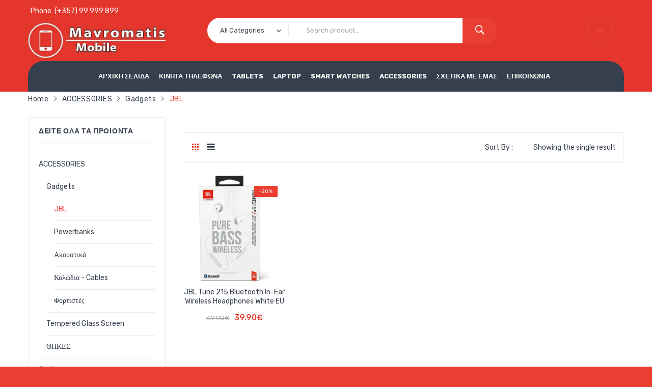

--- FILE ---
content_type: text/html; charset=UTF-8
request_url: https://mavromatismobile.com/product-category/%CE%B1%CE%BE%CE%B5%CF%83%CE%BF%CF%85%CE%AC%CF%81-gadgets/jbl/
body_size: 26904
content:
<!DOCTYPE html>
<html lang="en-US">
<head>
    
<link rel="stylesheet" href="https://cdn.jsdelivr.net/npm/ionicons@7.7.2/dist/css/ionicons.min.css">
<link rel="stylesheet" href="https://code.ionicframework.com/ionicons/2.0.1/css/ionicons.min.css">
<meta charset="UTF-8" />
<meta name="viewport" content="width=device-width, initial-scale=1">

<link rel="profile" href="http://gmpg.org/xfn/11" />
<link rel="pingback" href="https://mavromatismobile.com/xmlrpc.php" />


<title>JBL &#8211; Mavromatis Mobile</title>
<!--[if lt IE 9]>
 	<script src="https://mavromatismobile.com/wp-content/themes/javenist/js/ie8.js" type="text/javascript"></script>
 	<![endif]--><script type="text/javascript">
 	var ajaxurl = "https://mavromatismobile.com/wp-admin/admin-ajax.php";
	</script><meta name='robots' content='max-image-preview:large' />
<link rel='dns-prefetch' href='//fonts.googleapis.com' />
<link rel='preconnect' href='https://fonts.gstatic.com' crossorigin />
<link rel="alternate" type="application/rss+xml" title="Mavromatis Mobile &raquo; Feed" href="https://mavromatismobile.com/feed/" />
<link rel="alternate" type="application/rss+xml" title="Mavromatis Mobile &raquo; Comments Feed" href="https://mavromatismobile.com/comments/feed/" />
<link rel="alternate" type="application/rss+xml" title="Mavromatis Mobile &raquo; JBL Category Feed" href="https://mavromatismobile.com/product-category/accessories/%ce%b1%ce%be%ce%b5%cf%83%ce%bf%cf%85%ce%ac%cf%81-gadgets/jbl/feed/" />
<script type="text/javascript">
/* <![CDATA[ */
window._wpemojiSettings = {"baseUrl":"https:\/\/s.w.org\/images\/core\/emoji\/15.0.3\/72x72\/","ext":".png","svgUrl":"https:\/\/s.w.org\/images\/core\/emoji\/15.0.3\/svg\/","svgExt":".svg","source":{"concatemoji":"https:\/\/mavromatismobile.com\/wp-includes\/js\/wp-emoji-release.min.js?ver=6.5.7"}};
/*! This file is auto-generated */
!function(i,n){var o,s,e;function c(e){try{var t={supportTests:e,timestamp:(new Date).valueOf()};sessionStorage.setItem(o,JSON.stringify(t))}catch(e){}}function p(e,t,n){e.clearRect(0,0,e.canvas.width,e.canvas.height),e.fillText(t,0,0);var t=new Uint32Array(e.getImageData(0,0,e.canvas.width,e.canvas.height).data),r=(e.clearRect(0,0,e.canvas.width,e.canvas.height),e.fillText(n,0,0),new Uint32Array(e.getImageData(0,0,e.canvas.width,e.canvas.height).data));return t.every(function(e,t){return e===r[t]})}function u(e,t,n){switch(t){case"flag":return n(e,"\ud83c\udff3\ufe0f\u200d\u26a7\ufe0f","\ud83c\udff3\ufe0f\u200b\u26a7\ufe0f")?!1:!n(e,"\ud83c\uddfa\ud83c\uddf3","\ud83c\uddfa\u200b\ud83c\uddf3")&&!n(e,"\ud83c\udff4\udb40\udc67\udb40\udc62\udb40\udc65\udb40\udc6e\udb40\udc67\udb40\udc7f","\ud83c\udff4\u200b\udb40\udc67\u200b\udb40\udc62\u200b\udb40\udc65\u200b\udb40\udc6e\u200b\udb40\udc67\u200b\udb40\udc7f");case"emoji":return!n(e,"\ud83d\udc26\u200d\u2b1b","\ud83d\udc26\u200b\u2b1b")}return!1}function f(e,t,n){var r="undefined"!=typeof WorkerGlobalScope&&self instanceof WorkerGlobalScope?new OffscreenCanvas(300,150):i.createElement("canvas"),a=r.getContext("2d",{willReadFrequently:!0}),o=(a.textBaseline="top",a.font="600 32px Arial",{});return e.forEach(function(e){o[e]=t(a,e,n)}),o}function t(e){var t=i.createElement("script");t.src=e,t.defer=!0,i.head.appendChild(t)}"undefined"!=typeof Promise&&(o="wpEmojiSettingsSupports",s=["flag","emoji"],n.supports={everything:!0,everythingExceptFlag:!0},e=new Promise(function(e){i.addEventListener("DOMContentLoaded",e,{once:!0})}),new Promise(function(t){var n=function(){try{var e=JSON.parse(sessionStorage.getItem(o));if("object"==typeof e&&"number"==typeof e.timestamp&&(new Date).valueOf()<e.timestamp+604800&&"object"==typeof e.supportTests)return e.supportTests}catch(e){}return null}();if(!n){if("undefined"!=typeof Worker&&"undefined"!=typeof OffscreenCanvas&&"undefined"!=typeof URL&&URL.createObjectURL&&"undefined"!=typeof Blob)try{var e="postMessage("+f.toString()+"("+[JSON.stringify(s),u.toString(),p.toString()].join(",")+"));",r=new Blob([e],{type:"text/javascript"}),a=new Worker(URL.createObjectURL(r),{name:"wpTestEmojiSupports"});return void(a.onmessage=function(e){c(n=e.data),a.terminate(),t(n)})}catch(e){}c(n=f(s,u,p))}t(n)}).then(function(e){for(var t in e)n.supports[t]=e[t],n.supports.everything=n.supports.everything&&n.supports[t],"flag"!==t&&(n.supports.everythingExceptFlag=n.supports.everythingExceptFlag&&n.supports[t]);n.supports.everythingExceptFlag=n.supports.everythingExceptFlag&&!n.supports.flag,n.DOMReady=!1,n.readyCallback=function(){n.DOMReady=!0}}).then(function(){return e}).then(function(){var e;n.supports.everything||(n.readyCallback(),(e=n.source||{}).concatemoji?t(e.concatemoji):e.wpemoji&&e.twemoji&&(t(e.twemoji),t(e.wpemoji)))}))}((window,document),window._wpemojiSettings);
/* ]]> */
</script>
<link rel='stylesheet' id='sbi_styles-css' href='https://mavromatismobile.com/wp-content/plugins/instagram-feed/css/sbi-styles.min.css?ver=6.3.1' type='text/css' media='all' />
<style id='wp-emoji-styles-inline-css' type='text/css'>

	img.wp-smiley, img.emoji {
		display: inline !important;
		border: none !important;
		box-shadow: none !important;
		height: 1em !important;
		width: 1em !important;
		margin: 0 0.07em !important;
		vertical-align: -0.1em !important;
		background: none !important;
		padding: 0 !important;
	}
</style>
<link rel='stylesheet' id='wp-block-library-css' href='https://mavromatismobile.com/wp-includes/css/dist/block-library/style.min.css?ver=6.5.7' type='text/css' media='all' />
<style id='classic-theme-styles-inline-css' type='text/css'>
/*! This file is auto-generated */
.wp-block-button__link{color:#fff;background-color:#32373c;border-radius:9999px;box-shadow:none;text-decoration:none;padding:calc(.667em + 2px) calc(1.333em + 2px);font-size:1.125em}.wp-block-file__button{background:#32373c;color:#fff;text-decoration:none}
</style>
<style id='global-styles-inline-css' type='text/css'>
body{--wp--preset--color--black: #000000;--wp--preset--color--cyan-bluish-gray: #abb8c3;--wp--preset--color--white: #ffffff;--wp--preset--color--pale-pink: #f78da7;--wp--preset--color--vivid-red: #cf2e2e;--wp--preset--color--luminous-vivid-orange: #ff6900;--wp--preset--color--luminous-vivid-amber: #fcb900;--wp--preset--color--light-green-cyan: #7bdcb5;--wp--preset--color--vivid-green-cyan: #00d084;--wp--preset--color--pale-cyan-blue: #8ed1fc;--wp--preset--color--vivid-cyan-blue: #0693e3;--wp--preset--color--vivid-purple: #9b51e0;--wp--preset--gradient--vivid-cyan-blue-to-vivid-purple: linear-gradient(135deg,rgba(6,147,227,1) 0%,rgb(155,81,224) 100%);--wp--preset--gradient--light-green-cyan-to-vivid-green-cyan: linear-gradient(135deg,rgb(122,220,180) 0%,rgb(0,208,130) 100%);--wp--preset--gradient--luminous-vivid-amber-to-luminous-vivid-orange: linear-gradient(135deg,rgba(252,185,0,1) 0%,rgba(255,105,0,1) 100%);--wp--preset--gradient--luminous-vivid-orange-to-vivid-red: linear-gradient(135deg,rgba(255,105,0,1) 0%,rgb(207,46,46) 100%);--wp--preset--gradient--very-light-gray-to-cyan-bluish-gray: linear-gradient(135deg,rgb(238,238,238) 0%,rgb(169,184,195) 100%);--wp--preset--gradient--cool-to-warm-spectrum: linear-gradient(135deg,rgb(74,234,220) 0%,rgb(151,120,209) 20%,rgb(207,42,186) 40%,rgb(238,44,130) 60%,rgb(251,105,98) 80%,rgb(254,248,76) 100%);--wp--preset--gradient--blush-light-purple: linear-gradient(135deg,rgb(255,206,236) 0%,rgb(152,150,240) 100%);--wp--preset--gradient--blush-bordeaux: linear-gradient(135deg,rgb(254,205,165) 0%,rgb(254,45,45) 50%,rgb(107,0,62) 100%);--wp--preset--gradient--luminous-dusk: linear-gradient(135deg,rgb(255,203,112) 0%,rgb(199,81,192) 50%,rgb(65,88,208) 100%);--wp--preset--gradient--pale-ocean: linear-gradient(135deg,rgb(255,245,203) 0%,rgb(182,227,212) 50%,rgb(51,167,181) 100%);--wp--preset--gradient--electric-grass: linear-gradient(135deg,rgb(202,248,128) 0%,rgb(113,206,126) 100%);--wp--preset--gradient--midnight: linear-gradient(135deg,rgb(2,3,129) 0%,rgb(40,116,252) 100%);--wp--preset--font-size--small: 13px;--wp--preset--font-size--medium: 20px;--wp--preset--font-size--large: 36px;--wp--preset--font-size--x-large: 42px;--wp--preset--spacing--20: 0.44rem;--wp--preset--spacing--30: 0.67rem;--wp--preset--spacing--40: 1rem;--wp--preset--spacing--50: 1.5rem;--wp--preset--spacing--60: 2.25rem;--wp--preset--spacing--70: 3.38rem;--wp--preset--spacing--80: 5.06rem;--wp--preset--shadow--natural: 6px 6px 9px rgba(0, 0, 0, 0.2);--wp--preset--shadow--deep: 12px 12px 50px rgba(0, 0, 0, 0.4);--wp--preset--shadow--sharp: 6px 6px 0px rgba(0, 0, 0, 0.2);--wp--preset--shadow--outlined: 6px 6px 0px -3px rgba(255, 255, 255, 1), 6px 6px rgba(0, 0, 0, 1);--wp--preset--shadow--crisp: 6px 6px 0px rgba(0, 0, 0, 1);}:where(.is-layout-flex){gap: 0.5em;}:where(.is-layout-grid){gap: 0.5em;}body .is-layout-flex{display: flex;}body .is-layout-flex{flex-wrap: wrap;align-items: center;}body .is-layout-flex > *{margin: 0;}body .is-layout-grid{display: grid;}body .is-layout-grid > *{margin: 0;}:where(.wp-block-columns.is-layout-flex){gap: 2em;}:where(.wp-block-columns.is-layout-grid){gap: 2em;}:where(.wp-block-post-template.is-layout-flex){gap: 1.25em;}:where(.wp-block-post-template.is-layout-grid){gap: 1.25em;}.has-black-color{color: var(--wp--preset--color--black) !important;}.has-cyan-bluish-gray-color{color: var(--wp--preset--color--cyan-bluish-gray) !important;}.has-white-color{color: var(--wp--preset--color--white) !important;}.has-pale-pink-color{color: var(--wp--preset--color--pale-pink) !important;}.has-vivid-red-color{color: var(--wp--preset--color--vivid-red) !important;}.has-luminous-vivid-orange-color{color: var(--wp--preset--color--luminous-vivid-orange) !important;}.has-luminous-vivid-amber-color{color: var(--wp--preset--color--luminous-vivid-amber) !important;}.has-light-green-cyan-color{color: var(--wp--preset--color--light-green-cyan) !important;}.has-vivid-green-cyan-color{color: var(--wp--preset--color--vivid-green-cyan) !important;}.has-pale-cyan-blue-color{color: var(--wp--preset--color--pale-cyan-blue) !important;}.has-vivid-cyan-blue-color{color: var(--wp--preset--color--vivid-cyan-blue) !important;}.has-vivid-purple-color{color: var(--wp--preset--color--vivid-purple) !important;}.has-black-background-color{background-color: var(--wp--preset--color--black) !important;}.has-cyan-bluish-gray-background-color{background-color: var(--wp--preset--color--cyan-bluish-gray) !important;}.has-white-background-color{background-color: var(--wp--preset--color--white) !important;}.has-pale-pink-background-color{background-color: var(--wp--preset--color--pale-pink) !important;}.has-vivid-red-background-color{background-color: var(--wp--preset--color--vivid-red) !important;}.has-luminous-vivid-orange-background-color{background-color: var(--wp--preset--color--luminous-vivid-orange) !important;}.has-luminous-vivid-amber-background-color{background-color: var(--wp--preset--color--luminous-vivid-amber) !important;}.has-light-green-cyan-background-color{background-color: var(--wp--preset--color--light-green-cyan) !important;}.has-vivid-green-cyan-background-color{background-color: var(--wp--preset--color--vivid-green-cyan) !important;}.has-pale-cyan-blue-background-color{background-color: var(--wp--preset--color--pale-cyan-blue) !important;}.has-vivid-cyan-blue-background-color{background-color: var(--wp--preset--color--vivid-cyan-blue) !important;}.has-vivid-purple-background-color{background-color: var(--wp--preset--color--vivid-purple) !important;}.has-black-border-color{border-color: var(--wp--preset--color--black) !important;}.has-cyan-bluish-gray-border-color{border-color: var(--wp--preset--color--cyan-bluish-gray) !important;}.has-white-border-color{border-color: var(--wp--preset--color--white) !important;}.has-pale-pink-border-color{border-color: var(--wp--preset--color--pale-pink) !important;}.has-vivid-red-border-color{border-color: var(--wp--preset--color--vivid-red) !important;}.has-luminous-vivid-orange-border-color{border-color: var(--wp--preset--color--luminous-vivid-orange) !important;}.has-luminous-vivid-amber-border-color{border-color: var(--wp--preset--color--luminous-vivid-amber) !important;}.has-light-green-cyan-border-color{border-color: var(--wp--preset--color--light-green-cyan) !important;}.has-vivid-green-cyan-border-color{border-color: var(--wp--preset--color--vivid-green-cyan) !important;}.has-pale-cyan-blue-border-color{border-color: var(--wp--preset--color--pale-cyan-blue) !important;}.has-vivid-cyan-blue-border-color{border-color: var(--wp--preset--color--vivid-cyan-blue) !important;}.has-vivid-purple-border-color{border-color: var(--wp--preset--color--vivid-purple) !important;}.has-vivid-cyan-blue-to-vivid-purple-gradient-background{background: var(--wp--preset--gradient--vivid-cyan-blue-to-vivid-purple) !important;}.has-light-green-cyan-to-vivid-green-cyan-gradient-background{background: var(--wp--preset--gradient--light-green-cyan-to-vivid-green-cyan) !important;}.has-luminous-vivid-amber-to-luminous-vivid-orange-gradient-background{background: var(--wp--preset--gradient--luminous-vivid-amber-to-luminous-vivid-orange) !important;}.has-luminous-vivid-orange-to-vivid-red-gradient-background{background: var(--wp--preset--gradient--luminous-vivid-orange-to-vivid-red) !important;}.has-very-light-gray-to-cyan-bluish-gray-gradient-background{background: var(--wp--preset--gradient--very-light-gray-to-cyan-bluish-gray) !important;}.has-cool-to-warm-spectrum-gradient-background{background: var(--wp--preset--gradient--cool-to-warm-spectrum) !important;}.has-blush-light-purple-gradient-background{background: var(--wp--preset--gradient--blush-light-purple) !important;}.has-blush-bordeaux-gradient-background{background: var(--wp--preset--gradient--blush-bordeaux) !important;}.has-luminous-dusk-gradient-background{background: var(--wp--preset--gradient--luminous-dusk) !important;}.has-pale-ocean-gradient-background{background: var(--wp--preset--gradient--pale-ocean) !important;}.has-electric-grass-gradient-background{background: var(--wp--preset--gradient--electric-grass) !important;}.has-midnight-gradient-background{background: var(--wp--preset--gradient--midnight) !important;}.has-small-font-size{font-size: var(--wp--preset--font-size--small) !important;}.has-medium-font-size{font-size: var(--wp--preset--font-size--medium) !important;}.has-large-font-size{font-size: var(--wp--preset--font-size--large) !important;}.has-x-large-font-size{font-size: var(--wp--preset--font-size--x-large) !important;}
.wp-block-button.is-style-outline .wp-block-button__link{background: transparent none;border-color: currentColor;border-width: 2px;border-style: solid;color: currentColor;padding-top: 0.667em;padding-right: 1.33em;padding-bottom: 0.667em;padding-left: 1.33em;}
.wp-block-site-logo.is-style-rounded{border-radius: 9999px;}
.wp-block-navigation a:where(:not(.wp-element-button)){color: inherit;}
:where(.wp-block-post-template.is-layout-flex){gap: 1.25em;}:where(.wp-block-post-template.is-layout-grid){gap: 1.25em;}
:where(.wp-block-columns.is-layout-flex){gap: 2em;}:where(.wp-block-columns.is-layout-grid){gap: 2em;}
.wp-block-pullquote{font-size: 1.5em;line-height: 1.6;}
</style>
<link rel='stylesheet' id='contact-form-7-css' href='https://mavromatismobile.com/wp-content/plugins/contact-form-7/includes/css/styles.css?ver=5.9.3' type='text/css' media='all' />
<link rel='stylesheet' id='essential-grid-plugin-settings-css' href='https://mavromatismobile.com/wp-content/plugins/essential-grid/public/assets/css/settings.css?ver=2.1.0.2' type='text/css' media='all' />
<link rel='stylesheet' id='tp-open-sans-css' href='https://fonts.googleapis.com/css?family=Open+Sans%3A300%2C400%2C600%2C700%2C800&#038;ver=6.5.7' type='text/css' media='all' />
<link rel='stylesheet' id='tp-raleway-css' href='https://fonts.googleapis.com/css?family=Raleway%3A100%2C200%2C300%2C400%2C500%2C600%2C700%2C800%2C900&#038;ver=6.5.7' type='text/css' media='all' />
<link rel='stylesheet' id='tp-droid-serif-css' href='https://fonts.googleapis.com/css?family=Droid+Serif%3A400%2C700&#038;ver=6.5.7' type='text/css' media='all' />
<link rel='stylesheet' id='woocommerce-layout-css' href='https://mavromatismobile.com/wp-content/plugins/woocommerce/assets/css/woocommerce-layout.css?ver=8.8.6' type='text/css' media='all' />
<link rel='stylesheet' id='woocommerce-smallscreen-css' href='https://mavromatismobile.com/wp-content/plugins/woocommerce/assets/css/woocommerce-smallscreen.css?ver=8.8.6' type='text/css' media='only screen and (max-width: 768px)' />
<link rel='stylesheet' id='woocommerce-general-css' href='https://mavromatismobile.com/wp-content/plugins/woocommerce/assets/css/woocommerce.css?ver=8.8.6' type='text/css' media='all' />
<style id='woocommerce-inline-inline-css' type='text/css'>
.woocommerce form .form-row .required { visibility: visible; }
</style>
<link rel='stylesheet' id='hint-css' href='https://mavromatismobile.com/wp-content/plugins/wpc-badge-management-premium/assets/css/hint.css?ver=6.5.7' type='text/css' media='all' />
<link rel='stylesheet' id='wpcbm-frontend-css' href='https://mavromatismobile.com/wp-content/plugins/wpc-badge-management-premium/assets/css/frontend.css?ver=3.1.3' type='text/css' media='all' />
<link rel='stylesheet' id='wpcbm-style-css' href='https://mavromatismobile.com/wp-content/plugins/wpc-badge-management-premium/assets/css/style.css?ver=3.1.3' type='text/css' media='all' />
<link rel='stylesheet' id='jquery-colorbox-css' href='https://mavromatismobile.com/wp-content/plugins/yith-woocommerce-compare/assets/css/colorbox.css?ver=1.4.21' type='text/css' media='all' />
<link rel='stylesheet' id='slick-css' href='https://mavromatismobile.com/wp-content/themes/javenist/js/slick/slick.css?ver=1.6.0' type='text/css' media='all' />
<link rel='stylesheet' id='chosen-css' href='https://mavromatismobile.com/wp-content/themes/javenist/js/chosen/chosen.min.css?ver=1.3.0' type='text/css' media='all' />
<link rel='stylesheet' id='fancybox-css-css' href='https://mavromatismobile.com/wp-content/themes/javenist/js/fancybox/jquery.fancybox.css?ver=2.1.5' type='text/css' media='all' />
<link rel='stylesheet' id='fancybox-buttons-css' href='https://mavromatismobile.com/wp-content/themes/javenist/js/fancybox/helpers/jquery.fancybox-buttons.css?ver=1.0.5' type='text/css' media='all' />
<link rel='stylesheet' id='fancybox-thumbs-css' href='https://mavromatismobile.com/wp-content/themes/javenist/js/fancybox/helpers/jquery.fancybox-thumbs.css?ver=1.0.7' type='text/css' media='all' />
<link rel='stylesheet' id='javenist-fonts-css' href='https://fonts.googleapis.com/css?family=Open+Sans%3A700italic%2C400%2C800%2C600&#038;subset=latin%2Clatin-ext' type='text/css' media='all' />
<link rel='stylesheet' id='javenist-style-css' href='https://mavromatismobile.com/wp-content/themes/javenist/style.css?ver=6.5.7' type='text/css' media='all' />
<link rel='stylesheet' id='megamenu-css-css' href='https://mavromatismobile.com/wp-content/themes/javenist/css/megamenu_style.css?ver=2.0.4' type='text/css' media='all' />
<link rel='stylesheet' id='fontawesome-css' href='https://mavromatismobile.com/wp-content/themes/javenist/css/font-awesome.min.css?ver=4.2.0' type='text/css' media='all' />
<link rel='stylesheet' id='ionicons-css' href='https://mavromatismobile.com/wp-content/themes/javenist/css/ionicons.css?ver=2.0.1' type='text/css' media='all' />
<link rel='stylesheet' id='simple-line-icons-css' href='https://mavromatismobile.com/wp-content/themes/javenist/css/simple-line-icons.css?ver=2.3.2' type='text/css' media='all' />
<link rel='stylesheet' id='animate-css' href='https://mavromatismobile.com/wp-content/themes/javenist/css/animate.css?ver=6.5.7' type='text/css' media='all' />
<link rel='stylesheet' id='owl.carousel-css' href='https://mavromatismobile.com/wp-content/themes/javenist/css/owl.carousel.css?ver=1.3.3' type='text/css' media='all' />
<link rel='stylesheet' id='bootstrap-css' href='https://mavromatismobile.com/wp-content/themes/javenist/css/bootstrap.min.css?ver=3.2.0' type='text/css' media='all' />
<link rel='stylesheet' id='javenist-css-reset-css' href='https://mavromatismobile.com/wp-content/themes/javenist/css/reset1.css?ver=1.0.0' type='text/css' media='all' />
<link rel='stylesheet' id='javenist-css-global-css' href='https://mavromatismobile.com/wp-content/themes/javenist/css/global1.css?ver=1.0.0' type='text/css' media='all' />
<link rel='stylesheet' id='javenist-css-pages-css' href='https://mavromatismobile.com/wp-content/themes/javenist/css/pages1.css?ver=1.0.0' type='text/css' media='all' />
<link rel='stylesheet' id='javenist-css-woocommerce-css' href='https://mavromatismobile.com/wp-content/themes/javenist/css/woocommerce1.css?ver=1.0.0' type='text/css' media='all' />
<link rel='stylesheet' id='javenist-css-layouts-css' href='https://mavromatismobile.com/wp-content/themes/javenist/css/layouts1.css?ver=1.0.0' type='text/css' media='all' />
<link rel='stylesheet' id='javenist-css-responsive-css' href='https://mavromatismobile.com/wp-content/themes/javenist/css/responsive1.css?ver=1.0.0' type='text/css' media='all' />
<link rel='stylesheet' id='javenist-css-custom-css' href='https://mavromatismobile.com/wp-content/themes/javenist/css/opt_css.css?ver=1.0.0' type='text/css' media='all' />
<style id='javenist-css-custom-inline-css' type='text/css'>
.vc_custom_1505900202898{border-bottom-width: 1px !important;border-bottom-color: #ebebeb !important;border-bottom-style: solid !important;}.vc_custom_1505899985976{border-top-width: 1px !important;border-top-color: #ebebeb !important;border-top-style: solid !important;}
.wrapper.box-layout, .wrapper.box-layout .container, .wrapper.box-layout .row-container {max-width: 1170px;}
</style>
<link rel="preload" as="style" href="https://fonts.googleapis.com/css?family=Rubik:300,400,500,600,700,800,900,300italic,400italic,500italic,600italic,700italic,800italic,900italic&#038;display=swap&#038;ver=1765728125" /><link rel="stylesheet" href="https://fonts.googleapis.com/css?family=Rubik:300,400,500,600,700,800,900,300italic,400italic,500italic,600italic,700italic,800italic,900italic&#038;display=swap&#038;ver=1765728125" media="print" onload="this.media='all'"><noscript><link rel="stylesheet" href="https://fonts.googleapis.com/css?family=Rubik:300,400,500,600,700,800,900,300italic,400italic,500italic,600italic,700italic,800italic,900italic&#038;display=swap&#038;ver=1765728125" /></noscript><script type="text/javascript" src="https://mavromatismobile.com/wp-includes/js/jquery/jquery.min.js?ver=3.7.1" id="jquery-core-js"></script>
<script type="text/javascript" src="https://mavromatismobile.com/wp-includes/js/jquery/jquery-migrate.min.js?ver=3.4.1" id="jquery-migrate-js"></script>
<script type="text/javascript" src="https://mavromatismobile.com/wp-content/plugins/woocommerce/assets/js/jquery-blockui/jquery.blockUI.min.js?ver=2.7.0-wc.8.8.6" id="jquery-blockui-js" data-wp-strategy="defer"></script>
<script type="text/javascript" id="wc-add-to-cart-js-extra">
/* <![CDATA[ */
var wc_add_to_cart_params = {"ajax_url":"\/wp-admin\/admin-ajax.php","wc_ajax_url":"\/?wc-ajax=%%endpoint%%","i18n_view_cart":"View cart","cart_url":"https:\/\/mavromatismobile.com\/cart\/","is_cart":"","cart_redirect_after_add":"no"};
/* ]]> */
</script>
<script type="text/javascript" src="https://mavromatismobile.com/wp-content/plugins/woocommerce/assets/js/frontend/add-to-cart.min.js?ver=8.8.6" id="wc-add-to-cart-js" data-wp-strategy="defer"></script>
<script type="text/javascript" src="https://mavromatismobile.com/wp-content/plugins/woocommerce/assets/js/js-cookie/js.cookie.min.js?ver=2.1.4-wc.8.8.6" id="js-cookie-js" defer="defer" data-wp-strategy="defer"></script>
<script type="text/javascript" id="woocommerce-js-extra">
/* <![CDATA[ */
var woocommerce_params = {"ajax_url":"\/wp-admin\/admin-ajax.php","wc_ajax_url":"\/?wc-ajax=%%endpoint%%"};
/* ]]> */
</script>
<script type="text/javascript" src="https://mavromatismobile.com/wp-content/plugins/woocommerce/assets/js/frontend/woocommerce.min.js?ver=8.8.6" id="woocommerce-js" defer="defer" data-wp-strategy="defer"></script>
<script type="text/javascript" src="https://mavromatismobile.com/wp-content/plugins/js_composer/assets/js/vendors/woocommerce-add-to-cart.js?ver=5.4.5" id="vc_woocommerce-add-to-cart-js-js"></script>
<script type="text/javascript" src="https://mavromatismobile.com/wp-content/themes/javenist/js/TimeCircles.js?ver=1" id="TimeCircles-js-js"></script>
<link rel="https://api.w.org/" href="https://mavromatismobile.com/wp-json/" /><link rel="alternate" type="application/json" href="https://mavromatismobile.com/wp-json/wp/v2/product_cat/339" /><link rel="EditURI" type="application/rsd+xml" title="RSD" href="https://mavromatismobile.com/xmlrpc.php?rsd" />
<meta name="generator" content="WordPress 6.5.7" />
<meta name="generator" content="WooCommerce 8.8.6" />
<meta name="generator" content="Redux 4.5.6" /> 
	<noscript><style>.woocommerce-product-gallery{ opacity: 1 !important; }</style></noscript>
	<style type="text/css">.recentcomments a{display:inline !important;padding:0 !important;margin:0 !important;}</style><meta name="generator" content="Powered by WPBakery Page Builder - drag and drop page builder for WordPress."/>
<!--[if lte IE 9]><link rel="stylesheet" type="text/css" href="https://mavromatismobile.com/wp-content/plugins/js_composer/assets/css/vc_lte_ie9.min.css" media="screen"><![endif]--><meta name="generator" content="Powered by Slider Revolution 6.6.20 - responsive, Mobile-Friendly Slider Plugin for WordPress with comfortable drag and drop interface." />
<link rel="icon" href="https://mavromatismobile.com/wp-content/uploads/2025/12/cropped-126532D0-EBF8-426C-88BB-CACA8328CED6-32x32.jpg" sizes="32x32" />
<link rel="icon" href="https://mavromatismobile.com/wp-content/uploads/2025/12/cropped-126532D0-EBF8-426C-88BB-CACA8328CED6-192x192.jpg" sizes="192x192" />
<link rel="apple-touch-icon" href="https://mavromatismobile.com/wp-content/uploads/2025/12/cropped-126532D0-EBF8-426C-88BB-CACA8328CED6-180x180.jpg" />
<meta name="msapplication-TileImage" content="https://mavromatismobile.com/wp-content/uploads/2025/12/cropped-126532D0-EBF8-426C-88BB-CACA8328CED6-270x270.jpg" />
<script>function setREVStartSize(e){
			//window.requestAnimationFrame(function() {
				window.RSIW = window.RSIW===undefined ? window.innerWidth : window.RSIW;
				window.RSIH = window.RSIH===undefined ? window.innerHeight : window.RSIH;
				try {
					var pw = document.getElementById(e.c).parentNode.offsetWidth,
						newh;
					pw = pw===0 || isNaN(pw) || (e.l=="fullwidth" || e.layout=="fullwidth") ? window.RSIW : pw;
					e.tabw = e.tabw===undefined ? 0 : parseInt(e.tabw);
					e.thumbw = e.thumbw===undefined ? 0 : parseInt(e.thumbw);
					e.tabh = e.tabh===undefined ? 0 : parseInt(e.tabh);
					e.thumbh = e.thumbh===undefined ? 0 : parseInt(e.thumbh);
					e.tabhide = e.tabhide===undefined ? 0 : parseInt(e.tabhide);
					e.thumbhide = e.thumbhide===undefined ? 0 : parseInt(e.thumbhide);
					e.mh = e.mh===undefined || e.mh=="" || e.mh==="auto" ? 0 : parseInt(e.mh,0);
					if(e.layout==="fullscreen" || e.l==="fullscreen")
						newh = Math.max(e.mh,window.RSIH);
					else{
						e.gw = Array.isArray(e.gw) ? e.gw : [e.gw];
						for (var i in e.rl) if (e.gw[i]===undefined || e.gw[i]===0) e.gw[i] = e.gw[i-1];
						e.gh = e.el===undefined || e.el==="" || (Array.isArray(e.el) && e.el.length==0)? e.gh : e.el;
						e.gh = Array.isArray(e.gh) ? e.gh : [e.gh];
						for (var i in e.rl) if (e.gh[i]===undefined || e.gh[i]===0) e.gh[i] = e.gh[i-1];
											
						var nl = new Array(e.rl.length),
							ix = 0,
							sl;
						e.tabw = e.tabhide>=pw ? 0 : e.tabw;
						e.thumbw = e.thumbhide>=pw ? 0 : e.thumbw;
						e.tabh = e.tabhide>=pw ? 0 : e.tabh;
						e.thumbh = e.thumbhide>=pw ? 0 : e.thumbh;
						for (var i in e.rl) nl[i] = e.rl[i]<window.RSIW ? 0 : e.rl[i];
						sl = nl[0];
						for (var i in nl) if (sl>nl[i] && nl[i]>0) { sl = nl[i]; ix=i;}
						var m = pw>(e.gw[ix]+e.tabw+e.thumbw) ? 1 : (pw-(e.tabw+e.thumbw)) / (e.gw[ix]);
						newh =  (e.gh[ix] * m) + (e.tabh + e.thumbh);
					}
					var el = document.getElementById(e.c);
					if (el!==null && el) el.style.height = newh+"px";
					el = document.getElementById(e.c+"_wrapper");
					if (el!==null && el) {
						el.style.height = newh+"px";
						el.style.display = "block";
					}
				} catch(e){
					console.log("Failure at Presize of Slider:" + e)
				}
			//});
		  };</script>
		<style type="text/css" id="wp-custom-css">
			

.header-container .header .horizontal-menu .primary-menu-container ul.nav-menu li a {

    padding: 0 15px;

}



.header-container .header .horizontal-menu .primary-menu-container ul.nav-menu li .sub-menu {
    background: WHITE;
   
}

.header-container .header .horizontal-menu .primary-menu-container ul.nav-menu li a {
    padding: 0px 8px;
}

/* Add this media query below your existing CSS */
@media (max-width: 768px) {
    .header-container .logo, .header-container .logo .vc_figure a, .header-container .logo .logo-inner a {
        max-width: 80%; /* Adjust the max-width as needed to make the logo smaller */
        margin: 0 auto; /* This centers the logo horizontally */
        display: block; /* Changes display to block to enable centering */
    }
}


.wpb_single_image .vc_single_image-wrapper {
    display: inline-block;
    vertical-align: top;
    max-width: 79%;
}

.footer .social-icons li.tiktok a {
    color: #69c9d0; /* This is a commonly used color for TikTok, but you can use any color you prefer */
}

.main-container .shop-products .product-category {
    margin-bottom: 15px;
    padding: 0 5px;
    TEXT-ALIGN: center !IMPORTANT;
    
    
}
.main-container .shop-products {
    background: #fff;
    margin: 0 -5px;
    TEXT-ALIGN: center  !IMPORTANT;
}

.shop-products .product-category .product a span,
.shop-products .product-category .product a span * {
    visibility: hidden !important;
    font-size: 0 !important;
    height: 0 !important;
    overflow: hidden !important;
}



@media (max-width: 767px) {
    .shop-products .product-category.product {
        width: 25% !important; /* Forces each product to take half the width of its container */
        float: left;
    }
    #faceno .wpb_column.vc_column_container {
        width: 16.6666% !important;
        display: inline-block !important; /* Adjust display property */
        float: none !important; /* Override any float */
        box-sizing: border-box !important;
    }

    /* Ensuring the inner content is centered within each column */
    #faceno .vc_icon_element-outer {
        text-align: center !important;
        width: 100% !important;
    }
    
}



















.header-container .logo {
   
    height: 75px!important;
    
}

.header-container {

    margin-bottom: 0!important;

}

@media (max-width: 768px) {
    .header-container .logo, 
    .header-container .logo .vc_figure a, 
    .header-container .logo .logo-inner a {
        max-width: 65%;
        margin: 0 auto;
        display: block;
			height=75px!important;
			
    }
	.main-container .shop-desc, .main-container .category-desc {
    
    width: 25%!important;
   
}
	
	
	
	
	
	
	
	
	
	.product-wrapper .product-image {
    position: relative !important;
}
	
	
	
	.wpc-badge {
    position: absolute !important;
    top: 10px !important;
    left: 10px !important;
    z-index: 9999 !important;
    display: block !important;
}
.product-wrapper .product-image {
    position: relative !important;
}
		</style>
		<style id="javenist_opt-dynamic-css" title="dynamic-css" class="redux-options-output">body{background-color:#eb3e32;background-repeat:repeat;}.main-container{background-color:#ffffff;}.header-container a{color:#ffffff;}.header-container a:hover{color:#363f4d;}.header-container a:active{color:#363f4d;}.header-sticky.ontop{background-color:rgba(54,63,77,0.9);}.top-bar{color:#FFFFFF;}.top-bar a{color:#ffffff;}.top-bar a:hover{color:#22282e;}.top-bar a:active{color:#22282e;}.footer a{color:#666666;}.footer a:hover{color:#eb3e32;}.footer a:active{color:#eb3e32;}body{font-family:Rubik;line-height:25px;font-weight:400;font-style:normal;color:#7a7a7a;font-size:14px;}body.error404{background-color:#ffffff;}</style><noscript><style type="text/css"> .wpb_animate_when_almost_visible { opacity: 1; }</style></noscript><style id="wpforms-css-vars-root">
				:root {
					--wpforms-field-border-radius: 3px;
--wpforms-field-background-color: #ffffff;
--wpforms-field-border-color: rgba( 0, 0, 0, 0.25 );
--wpforms-field-text-color: rgba( 0, 0, 0, 0.7 );
--wpforms-label-color: rgba( 0, 0, 0, 0.85 );
--wpforms-label-sublabel-color: rgba( 0, 0, 0, 0.55 );
--wpforms-label-error-color: #d63637;
--wpforms-button-border-radius: 3px;
--wpforms-button-background-color: #066aab;
--wpforms-button-text-color: #ffffff;
--wpforms-page-break-color: #066aab;
--wpforms-field-size-input-height: 43px;
--wpforms-field-size-input-spacing: 15px;
--wpforms-field-size-font-size: 16px;
--wpforms-field-size-line-height: 19px;
--wpforms-field-size-padding-h: 14px;
--wpforms-field-size-checkbox-size: 16px;
--wpforms-field-size-sublabel-spacing: 5px;
--wpforms-field-size-icon-size: 1;
--wpforms-label-size-font-size: 16px;
--wpforms-label-size-line-height: 19px;
--wpforms-label-size-sublabel-font-size: 14px;
--wpforms-label-size-sublabel-line-height: 17px;
--wpforms-button-size-font-size: 17px;
--wpforms-button-size-height: 41px;
--wpforms-button-size-padding-h: 15px;
--wpforms-button-size-margin-top: 10px;

				}
			</style></head>

<body class="archive tax-product_cat term-jbl term-339 theme-javenist woocommerce woocommerce-page woocommerce-no-js wpb-js-composer js-comp-ver-5.4.5 vc_responsive">
<div class="wrapper ">
	<div class="page-wrapper">
				<div class="header-container header-2 rs-active">
			<div class="header"> 
				<div class="header-content">
					<div class="vc_row wpb_row vc_row-fluid header-middle"><div class="row-container"><div class="hidden-sticky wpb_column vc_column_container vc_col-sm-3"><div class="vc_column-inner "><div class="wpb_wrapper">
	<div class="wpb_text_column wpb_content_element  message" >
		<div class="wpb_wrapper">
			<p style="text-align: center;"><i class="ic--baseline-phone"></i>Phone: <span style="vertical-align: inherit;">(+357) 99 999 899</span></p>

		</div>
	</div>

	<div  class="wpb_single_image wpb_content_element vc_align_left   logo hidden-sticky">
		
		<figure class="wpb_wrapper vc_figure">
			<div class="vc_single_image-wrapper   vc_box_border_grey"><img width="601" height="166" src="https://mavromatismobile.com/wp-content/uploads/2024/03/aac15b72c2eb64e2b702df5cac79c994.jpg" class="vc_single_image-img attachment-full" alt="" decoding="async" fetchpriority="high" srcset="https://mavromatismobile.com/wp-content/uploads/2024/03/aac15b72c2eb64e2b702df5cac79c994.jpg 601w, https://mavromatismobile.com/wp-content/uploads/2024/03/aac15b72c2eb64e2b702df5cac79c994-300x83.jpg 300w" sizes="(max-width: 601px) 100vw, 601px" /></div>
		</figure>
	</div>
</div></div></div><div class="hidden-sticky wpb_column vc_column_container vc_col-sm-6"><div class="vc_column-inner "><div class="wpb_wrapper">		<div class="header-search"> 
			<div class="search-categories-container">
				<div class="cate-toggler">All Categories</div>
  				<div class="widget woocommerce widget_product_categories"><h2 class="widgettitle">All Categories</h2><ul class="product-categories"><li class="cat-item cat-item-510 cat-parent"><a href="https://mavromatismobile.com/product-category/tablets/">TABLETS</a><ul class='children'>
<li class="cat-item cat-item-498"><a href="https://mavromatismobile.com/product-category/tablets/honor-tablets/">Honor</a></li>
<li class="cat-item cat-item-520"><a href="https://mavromatismobile.com/product-category/tablets/oneplus-tablets/">OnePlus</a></li>
<li class="cat-item cat-item-532"><a href="https://mavromatismobile.com/product-category/tablets/amazon/">Amazon</a></li>
<li class="cat-item cat-item-513"><a href="https://mavromatismobile.com/product-category/tablets/oppo-tablets/">OPPO</a></li>
<li class="cat-item cat-item-478"><a href="https://mavromatismobile.com/product-category/tablets/realme-tablets/">Realme</a></li>
<li class="cat-item cat-item-408"><a href="https://mavromatismobile.com/product-category/tablets/alcatel/">alcatel</a></li>
<li class="cat-item cat-item-359"><a href="https://mavromatismobile.com/product-category/tablets/xiaomi-tablets/">XIAOMI</a></li>
<li class="cat-item cat-item-141"><a href="https://mavromatismobile.com/product-category/tablets/apple-tablets/">Apple</a></li>
<li class="cat-item cat-item-151"><a href="https://mavromatismobile.com/product-category/tablets/huawei-tablets/">Huawei</a></li>
<li class="cat-item cat-item-176"><a href="https://mavromatismobile.com/product-category/tablets/lenovo/">LENOVO</a></li>
<li class="cat-item cat-item-144"><a href="https://mavromatismobile.com/product-category/tablets/samsung-tablets/">Samsung</a></li>
</ul>
</li>
<li class="cat-item cat-item-430 cat-parent current-cat-parent"><a href="https://mavromatismobile.com/product-category/accessories/">ACCESSORIES</a><ul class='children'>
<li class="cat-item cat-item-202 cat-parent"><a href="https://mavromatismobile.com/product-category/accessories/tempered-glass-screen/">Tempered Glass Screen</a>	<ul class='children'>
<li class="cat-item cat-item-515"><a href="https://mavromatismobile.com/product-category/accessories/tempered-glass-screen/motorola/">Motorola</a></li>
<li class="cat-item cat-item-611"><a href="https://mavromatismobile.com/product-category/accessories/tempered-glass-screen/honor-tempered-glass-screen/">HONOR</a></li>
<li class="cat-item cat-item-516"><a href="https://mavromatismobile.com/product-category/accessories/tempered-glass-screen/oneplus-tempered-glass-screen/">OnePlus</a></li>
<li class="cat-item cat-item-415"><a href="https://mavromatismobile.com/product-category/accessories/tempered-glass-screen/google-tempered-glass-screen/">Google</a></li>
<li class="cat-item cat-item-310"><a href="https://mavromatismobile.com/product-category/accessories/tempered-glass-screen/iphone/">IPHONE</a></li>
<li class="cat-item cat-item-314"><a href="https://mavromatismobile.com/product-category/accessories/tempered-glass-screen/realme-tempered-glass-screen/">REALME</a></li>
<li class="cat-item cat-item-321"><a href="https://mavromatismobile.com/product-category/accessories/tempered-glass-screen/samsung-tempered-glass-screen/">SAMSUNG</a></li>
<li class="cat-item cat-item-309"><a href="https://mavromatismobile.com/product-category/accessories/tempered-glass-screen/xiaomi-tempered-glass-screen/">XIAOMI</a></li>
	</ul>
</li>
<li class="cat-item cat-item-177 cat-parent"><a href="https://mavromatismobile.com/product-category/accessories/%ce%b8%ce%b7%ce%ba%ce%b5%cf%83/">ΘΗΚΕΣ</a>	<ul class='children'>
<li class="cat-item cat-item-508 cat-parent"><a href="https://mavromatismobile.com/product-category/accessories/%ce%b8%ce%b7%ce%ba%ce%b5%cf%83/honor-%ce%b8%ce%b7%ce%ba%ce%b5%cf%83/">HONOR</a>		<ul class='children'>
<li class="cat-item cat-item-573"><a href="https://mavromatismobile.com/product-category/accessories/%ce%b8%ce%b7%ce%ba%ce%b5%cf%83/honor-%ce%b8%ce%b7%ce%ba%ce%b5%cf%83/honor-magic-7-lite/">HONOR MAGIC 7 LITE</a></li>
<li class="cat-item cat-item-574"><a href="https://mavromatismobile.com/product-category/accessories/%ce%b8%ce%b7%ce%ba%ce%b5%cf%83/honor-%ce%b8%ce%b7%ce%ba%ce%b5%cf%83/honor-400pro/">HONOR 400PRO</a></li>
<li class="cat-item cat-item-575"><a href="https://mavromatismobile.com/product-category/accessories/%ce%b8%ce%b7%ce%ba%ce%b5%cf%83/honor-%ce%b8%ce%b7%ce%ba%ce%b5%cf%83/honor-400/">HONOR 400</a></li>
<li class="cat-item cat-item-576"><a href="https://mavromatismobile.com/product-category/accessories/%ce%b8%ce%b7%ce%ba%ce%b5%cf%83/honor-%ce%b8%ce%b7%ce%ba%ce%b5%cf%83/honor-400lite/">HONOR 400LITE</a></li>
<li class="cat-item cat-item-577"><a href="https://mavromatismobile.com/product-category/accessories/%ce%b8%ce%b7%ce%ba%ce%b5%cf%83/honor-%ce%b8%ce%b7%ce%ba%ce%b5%cf%83/honor-magic-v5/">HONOR MAGIC V5</a></li>
<li class="cat-item cat-item-578"><a href="https://mavromatismobile.com/product-category/accessories/%ce%b8%ce%b7%ce%ba%ce%b5%cf%83/honor-%ce%b8%ce%b7%ce%ba%ce%b5%cf%83/honor-magic-7-pro/">HONOR MAGIC 7 PRO</a></li>
		</ul>
</li>
<li class="cat-item cat-item-514 cat-parent"><a href="https://mavromatismobile.com/product-category/accessories/%ce%b8%ce%b7%ce%ba%ce%b5%cf%83/nothing-phone-2/">NOTHING PHONE</a>		<ul class='children'>
<li class="cat-item cat-item-602"><a href="https://mavromatismobile.com/product-category/accessories/%ce%b8%ce%b7%ce%ba%ce%b5%cf%83/nothing-phone-2/nothing-phone-3/">NOTHING PHONE 3</a></li>
		</ul>
</li>
<li class="cat-item cat-item-487 cat-parent"><a href="https://mavromatismobile.com/product-category/accessories/%ce%b8%ce%b7%ce%ba%ce%b5%cf%83/oneplus-%ce%b8%ce%b7%ce%ba%ce%b5%cf%83/">OnePlus</a>		<ul class='children'>
<li class="cat-item cat-item-571"><a href="https://mavromatismobile.com/product-category/accessories/%ce%b8%ce%b7%ce%ba%ce%b5%cf%83/oneplus-%ce%b8%ce%b7%ce%ba%ce%b5%cf%83/oneplus-13r/">ONEPLUS 13R</a></li>
<li class="cat-item cat-item-572"><a href="https://mavromatismobile.com/product-category/accessories/%ce%b8%ce%b7%ce%ba%ce%b5%cf%83/oneplus-%ce%b8%ce%b7%ce%ba%ce%b5%cf%83/nord-5/">NORD 5</a></li>
<li class="cat-item cat-item-612"><a href="https://mavromatismobile.com/product-category/accessories/%ce%b8%ce%b7%ce%ba%ce%b5%cf%83/oneplus-%ce%b8%ce%b7%ce%ba%ce%b5%cf%83/oneplus-15/">ONEPLUS 15</a></li>
<li class="cat-item cat-item-570"><a href="https://mavromatismobile.com/product-category/accessories/%ce%b8%ce%b7%ce%ba%ce%b5%cf%83/oneplus-%ce%b8%ce%b7%ce%ba%ce%b5%cf%83/oneplus-13/">ONEPLUS 13</a></li>
		</ul>
</li>
<li class="cat-item cat-item-517 cat-parent"><a href="https://mavromatismobile.com/product-category/accessories/%ce%b8%ce%b7%ce%ba%ce%b5%cf%83/oppo-%ce%b8%ce%b7%ce%ba%ce%b5%cf%83/">OPPO</a>		<ul class='children'>
<li class="cat-item cat-item-582"><a href="https://mavromatismobile.com/product-category/accessories/%ce%b8%ce%b7%ce%ba%ce%b5%cf%83/oppo-%ce%b8%ce%b7%ce%ba%ce%b5%cf%83/oppo-find-x8pro/">OPPO FIND X8PRO</a></li>
<li class="cat-item cat-item-579"><a href="https://mavromatismobile.com/product-category/accessories/%ce%b8%ce%b7%ce%ba%ce%b5%cf%83/oppo-%ce%b8%ce%b7%ce%ba%ce%b5%cf%83/oppo-a5/">OPPO A5</a></li>
<li class="cat-item cat-item-580"><a href="https://mavromatismobile.com/product-category/accessories/%ce%b8%ce%b7%ce%ba%ce%b5%cf%83/oppo-%ce%b8%ce%b7%ce%ba%ce%b5%cf%83/oppo-a5-pro/">OPPO A5 PRO</a></li>
<li class="cat-item cat-item-581"><a href="https://mavromatismobile.com/product-category/accessories/%ce%b8%ce%b7%ce%ba%ce%b5%cf%83/oppo-%ce%b8%ce%b7%ce%ba%ce%b5%cf%83/oppo-find-n5/">OPPO FIND N5</a></li>
		</ul>
</li>
<li class="cat-item cat-item-423 cat-parent"><a href="https://mavromatismobile.com/product-category/accessories/%ce%b8%ce%b7%ce%ba%ce%b5%cf%83/apple-%ce%b8%ce%b7%ce%ba%ce%b5%cf%83/">Apple</a>		<ul class='children'>
<li class="cat-item cat-item-605"><a href="https://mavromatismobile.com/product-category/accessories/%ce%b8%ce%b7%ce%ba%ce%b5%cf%83/apple-%ce%b8%ce%b7%ce%ba%ce%b5%cf%83/iphone-17/">IPHONE 17</a></li>
<li class="cat-item cat-item-595"><a href="https://mavromatismobile.com/product-category/accessories/%ce%b8%ce%b7%ce%ba%ce%b5%cf%83/apple-%ce%b8%ce%b7%ce%ba%ce%b5%cf%83/iphone-17-pro/">IPHONE 17 PRO</a></li>
<li class="cat-item cat-item-596"><a href="https://mavromatismobile.com/product-category/accessories/%ce%b8%ce%b7%ce%ba%ce%b5%cf%83/apple-%ce%b8%ce%b7%ce%ba%ce%b5%cf%83/iphone-17-pro-max/">IPHONE 17 PRO MAX</a></li>
<li class="cat-item cat-item-597"><a href="https://mavromatismobile.com/product-category/accessories/%ce%b8%ce%b7%ce%ba%ce%b5%cf%83/apple-%ce%b8%ce%b7%ce%ba%ce%b5%cf%83/iphone-air/">IPHONE AIR</a></li>
<li class="cat-item cat-item-598"><a href="https://mavromatismobile.com/product-category/accessories/%ce%b8%ce%b7%ce%ba%ce%b5%cf%83/apple-%ce%b8%ce%b7%ce%ba%ce%b5%cf%83/iphone-16/">IPHONE 16</a></li>
<li class="cat-item cat-item-599"><a href="https://mavromatismobile.com/product-category/accessories/%ce%b8%ce%b7%ce%ba%ce%b5%cf%83/apple-%ce%b8%ce%b7%ce%ba%ce%b5%cf%83/iphone-16e/">IPHONE 16e</a></li>
<li class="cat-item cat-item-600"><a href="https://mavromatismobile.com/product-category/accessories/%ce%b8%ce%b7%ce%ba%ce%b5%cf%83/apple-%ce%b8%ce%b7%ce%ba%ce%b5%cf%83/iphone-16-pro/">IPHONE 16 PRO</a></li>
<li class="cat-item cat-item-601"><a href="https://mavromatismobile.com/product-category/accessories/%ce%b8%ce%b7%ce%ba%ce%b5%cf%83/apple-%ce%b8%ce%b7%ce%ba%ce%b5%cf%83/iphone-16-pro-max/">IPHONE 16 PRO MAX</a></li>
		</ul>
</li>
<li class="cat-item cat-item-413 cat-parent"><a href="https://mavromatismobile.com/product-category/accessories/%ce%b8%ce%b7%ce%ba%ce%b5%cf%83/google-%ce%b8%ce%b7%ce%ba%ce%b5%cf%83/">Google</a>		<ul class='children'>
<li class="cat-item cat-item-592"><a href="https://mavromatismobile.com/product-category/accessories/%ce%b8%ce%b7%ce%ba%ce%b5%cf%83/google-%ce%b8%ce%b7%ce%ba%ce%b5%cf%83/google-pixel-9-proxl/">GOOGLE PIXEL 9 PROXL</a></li>
<li class="cat-item cat-item-593"><a href="https://mavromatismobile.com/product-category/accessories/%ce%b8%ce%b7%ce%ba%ce%b5%cf%83/google-%ce%b8%ce%b7%ce%ba%ce%b5%cf%83/google-pixel-10-pro/">GOOGLE PIXEL 10 PRO</a></li>
<li class="cat-item cat-item-594"><a href="https://mavromatismobile.com/product-category/accessories/%ce%b8%ce%b7%ce%ba%ce%b5%cf%83/google-%ce%b8%ce%b7%ce%ba%ce%b5%cf%83/google-pixel-10-proxl/">GOOGLE PIXEL 10 PROXL</a></li>
<li class="cat-item cat-item-588"><a href="https://mavromatismobile.com/product-category/accessories/%ce%b8%ce%b7%ce%ba%ce%b5%cf%83/google-%ce%b8%ce%b7%ce%ba%ce%b5%cf%83/google-pixel-9/">GOOGLE PIXEL 9</a></li>
<li class="cat-item cat-item-589"><a href="https://mavromatismobile.com/product-category/accessories/%ce%b8%ce%b7%ce%ba%ce%b5%cf%83/google-%ce%b8%ce%b7%ce%ba%ce%b5%cf%83/google-pixel-9a/">GOOGLE PIXEL 9A</a></li>
<li class="cat-item cat-item-590"><a href="https://mavromatismobile.com/product-category/accessories/%ce%b8%ce%b7%ce%ba%ce%b5%cf%83/google-%ce%b8%ce%b7%ce%ba%ce%b5%cf%83/google-pixel-10/">GOOGLE PIXEL 10</a></li>
<li class="cat-item cat-item-591"><a href="https://mavromatismobile.com/product-category/accessories/%ce%b8%ce%b7%ce%ba%ce%b5%cf%83/google-%ce%b8%ce%b7%ce%ba%ce%b5%cf%83/google-pixel-9pro/">GOOGLE PIXEL 9PRO</a></li>
		</ul>
</li>
<li class="cat-item cat-item-354"><a href="https://mavromatismobile.com/product-category/accessories/%ce%b8%ce%b7%ce%ba%ce%b5%cf%83/huawei-%ce%b8%ce%b7%ce%ba%ce%b5%cf%83/">HUAWEI</a></li>
<li class="cat-item cat-item-355 cat-parent"><a href="https://mavromatismobile.com/product-category/accessories/%ce%b8%ce%b7%ce%ba%ce%b5%cf%83/motorola-%ce%b8%ce%b7%ce%ba%ce%b5%cf%83/">MOTOROLA</a>		<ul class='children'>
<li class="cat-item cat-item-583"><a href="https://mavromatismobile.com/product-category/accessories/%ce%b8%ce%b7%ce%ba%ce%b5%cf%83/motorola-%ce%b8%ce%b7%ce%ba%ce%b5%cf%83/motorola-edge-50fusion/">MOTOROLA EDGE 50FUSION</a></li>
<li class="cat-item cat-item-584"><a href="https://mavromatismobile.com/product-category/accessories/%ce%b8%ce%b7%ce%ba%ce%b5%cf%83/motorola-%ce%b8%ce%b7%ce%ba%ce%b5%cf%83/motorola-edge-50/">MOTOROLA EDGE 50</a></li>
<li class="cat-item cat-item-585"><a href="https://mavromatismobile.com/product-category/accessories/%ce%b8%ce%b7%ce%ba%ce%b5%cf%83/motorola-%ce%b8%ce%b7%ce%ba%ce%b5%cf%83/motorola-g05/">MOTOROLA G05</a></li>
<li class="cat-item cat-item-586"><a href="https://mavromatismobile.com/product-category/accessories/%ce%b8%ce%b7%ce%ba%ce%b5%cf%83/motorola-%ce%b8%ce%b7%ce%ba%ce%b5%cf%83/motorola-edge-60pro/">MOTOROLA EDGE 60PRO</a></li>
<li class="cat-item cat-item-587"><a href="https://mavromatismobile.com/product-category/accessories/%ce%b8%ce%b7%ce%ba%ce%b5%cf%83/motorola-%ce%b8%ce%b7%ce%ba%ce%b5%cf%83/motorola-razr-60-ultra/">MOTOROLA RAZR 60 ULTRA</a></li>
		</ul>
</li>
<li class="cat-item cat-item-357 cat-parent"><a href="https://mavromatismobile.com/product-category/accessories/%ce%b8%ce%b7%ce%ba%ce%b5%cf%83/realme-%ce%b8%ce%b7%ce%ba%ce%b5%cf%83/">REALME</a>		<ul class='children'>
<li class="cat-item cat-item-603"><a href="https://mavromatismobile.com/product-category/accessories/%ce%b8%ce%b7%ce%ba%ce%b5%cf%83/realme-%ce%b8%ce%b7%ce%ba%ce%b5%cf%83/realme-14-pro/">REALME 14 PRO+</a></li>
<li class="cat-item cat-item-604"><a href="https://mavromatismobile.com/product-category/accessories/%ce%b8%ce%b7%ce%ba%ce%b5%cf%83/realme-%ce%b8%ce%b7%ce%ba%ce%b5%cf%83/realme-gt7-pro/">REALME GT7 PRO</a></li>
		</ul>
</li>
<li class="cat-item cat-item-352 cat-parent"><a href="https://mavromatismobile.com/product-category/accessories/%ce%b8%ce%b7%ce%ba%ce%b5%cf%83/samsung-%ce%b8%ce%b7%ce%ba%ce%b5%cf%83-accessories/">SAMSUNG</a>		<ul class='children'>
<li class="cat-item cat-item-539"><a href="https://mavromatismobile.com/product-category/accessories/%ce%b8%ce%b7%ce%ba%ce%b5%cf%83/samsung-%ce%b8%ce%b7%ce%ba%ce%b5%cf%83-accessories/samsung-a25/">SAMSUNG A25</a></li>
<li class="cat-item cat-item-550"><a href="https://mavromatismobile.com/product-category/accessories/%ce%b8%ce%b7%ce%ba%ce%b5%cf%83/samsung-%ce%b8%ce%b7%ce%ba%ce%b5%cf%83-accessories/samsung-s25-ultra/">SAMSUNG S25 ULTRA</a></li>
<li class="cat-item cat-item-540"><a href="https://mavromatismobile.com/product-category/accessories/%ce%b8%ce%b7%ce%ba%ce%b5%cf%83/samsung-%ce%b8%ce%b7%ce%ba%ce%b5%cf%83-accessories/samsung-s24-ultra/">SAMSUNG S24 ULTRA</a></li>
<li class="cat-item cat-item-551"><a href="https://mavromatismobile.com/product-category/accessories/%ce%b8%ce%b7%ce%ba%ce%b5%cf%83/samsung-%ce%b8%ce%b7%ce%ba%ce%b5%cf%83-accessories/samsung-a17-4g/">SAMSUNG A17 4G</a></li>
<li class="cat-item cat-item-615"><a href="https://mavromatismobile.com/product-category/accessories/%ce%b8%ce%b7%ce%ba%ce%b5%cf%83/samsung-%ce%b8%ce%b7%ce%ba%ce%b5%cf%83-accessories/samsung-galaxy-tab-a11/">SAMSUNG GALAXY TAB A11</a></li>
<li class="cat-item cat-item-541"><a href="https://mavromatismobile.com/product-category/accessories/%ce%b8%ce%b7%ce%ba%ce%b5%cf%83/samsung-%ce%b8%ce%b7%ce%ba%ce%b5%cf%83-accessories/samsung-s24/">SAMSUNG S24</a></li>
<li class="cat-item cat-item-552"><a href="https://mavromatismobile.com/product-category/accessories/%ce%b8%ce%b7%ce%ba%ce%b5%cf%83/samsung-%ce%b8%ce%b7%ce%ba%ce%b5%cf%83-accessories/samsung-zfold-7/">SAMSUNG ZFOLD 7</a></li>
<li class="cat-item cat-item-616"><a href="https://mavromatismobile.com/product-category/accessories/%ce%b8%ce%b7%ce%ba%ce%b5%cf%83/samsung-%ce%b8%ce%b7%ce%ba%ce%b5%cf%83-accessories/samsung-galaxy-tab-a11-samsung-%ce%b8%ce%b7%ce%ba%ce%b5%cf%83-accessories/">Samsung Galaxy Tab A11+</a></li>
<li class="cat-item cat-item-542"><a href="https://mavromatismobile.com/product-category/accessories/%ce%b8%ce%b7%ce%ba%ce%b5%cf%83/samsung-%ce%b8%ce%b7%ce%ba%ce%b5%cf%83-accessories/samsung-s24-samsung-%ce%b8%ce%b7%ce%ba%ce%b5%cf%83-accessories/">SAMSUNG S24+</a></li>
<li class="cat-item cat-item-553"><a href="https://mavromatismobile.com/product-category/accessories/%ce%b8%ce%b7%ce%ba%ce%b5%cf%83/samsung-%ce%b8%ce%b7%ce%ba%ce%b5%cf%83-accessories/samsung-z-flip7-fe/">SAMSUNG Z FLIP7 FE</a></li>
<li class="cat-item cat-item-543"><a href="https://mavromatismobile.com/product-category/accessories/%ce%b8%ce%b7%ce%ba%ce%b5%cf%83/samsung-%ce%b8%ce%b7%ce%ba%ce%b5%cf%83-accessories/samsung-a16-5g/">SAMSUNG A16 5G</a></li>
<li class="cat-item cat-item-618"><a href="https://mavromatismobile.com/product-category/accessories/%ce%b8%ce%b7%ce%ba%ce%b5%cf%83/samsung-%ce%b8%ce%b7%ce%ba%ce%b5%cf%83-accessories/galaxy-tab-s10-fe/">SAMSUNG GALAXY TAB S10 FE+</a></li>
<li class="cat-item cat-item-544"><a href="https://mavromatismobile.com/product-category/accessories/%ce%b8%ce%b7%ce%ba%ce%b5%cf%83/samsung-%ce%b8%ce%b7%ce%ba%ce%b5%cf%83-accessories/samsung-a16-4g/">SAMSUNG A16 4G</a></li>
<li class="cat-item cat-item-545"><a href="https://mavromatismobile.com/product-category/accessories/%ce%b8%ce%b7%ce%ba%ce%b5%cf%83/samsung-%ce%b8%ce%b7%ce%ba%ce%b5%cf%83-accessories/samsung-a26-4g/">SAMSUNG A26 4G</a></li>
<li class="cat-item cat-item-535"><a href="https://mavromatismobile.com/product-category/accessories/%ce%b8%ce%b7%ce%ba%ce%b5%cf%83/samsung-%ce%b8%ce%b7%ce%ba%ce%b5%cf%83-accessories/samsung-galaxy-a56/">SAMSUNG A56</a></li>
<li class="cat-item cat-item-546"><a href="https://mavromatismobile.com/product-category/accessories/%ce%b8%ce%b7%ce%ba%ce%b5%cf%83/samsung-%ce%b8%ce%b7%ce%ba%ce%b5%cf%83-accessories/samsung-a26-5g/">SAMSUNG A26 5G</a></li>
<li class="cat-item cat-item-536"><a href="https://mavromatismobile.com/product-category/accessories/%ce%b8%ce%b7%ce%ba%ce%b5%cf%83/samsung-%ce%b8%ce%b7%ce%ba%ce%b5%cf%83-accessories/samsung-a36/">SAMSUNG A36</a></li>
<li class="cat-item cat-item-547"><a href="https://mavromatismobile.com/product-category/accessories/%ce%b8%ce%b7%ce%ba%ce%b5%cf%83/samsung-%ce%b8%ce%b7%ce%ba%ce%b5%cf%83-accessories/samsung-s25/">SAMSUNG S25+</a></li>
<li class="cat-item cat-item-537"><a href="https://mavromatismobile.com/product-category/accessories/%ce%b8%ce%b7%ce%ba%ce%b5%cf%83/samsung-%ce%b8%ce%b7%ce%ba%ce%b5%cf%83-accessories/samsung-a55/">SAMSUNG A55</a></li>
<li class="cat-item cat-item-548"><a href="https://mavromatismobile.com/product-category/accessories/%ce%b8%ce%b7%ce%ba%ce%b5%cf%83/samsung-%ce%b8%ce%b7%ce%ba%ce%b5%cf%83-accessories/samsung-s25-fe/">SAMSUNG S25 FE</a></li>
<li class="cat-item cat-item-538"><a href="https://mavromatismobile.com/product-category/accessories/%ce%b8%ce%b7%ce%ba%ce%b5%cf%83/samsung-%ce%b8%ce%b7%ce%ba%ce%b5%cf%83-accessories/samsung-a055/">SAMSUNG A15</a></li>
<li class="cat-item cat-item-549"><a href="https://mavromatismobile.com/product-category/accessories/%ce%b8%ce%b7%ce%ba%ce%b5%cf%83/samsung-%ce%b8%ce%b7%ce%ba%ce%b5%cf%83-accessories/samsung-s25-samsung-%ce%b8%ce%b7%ce%ba%ce%b5%cf%83-accessories/">SAMSUNG S25</a></li>
<li class="cat-item cat-item-613"><a href="https://mavromatismobile.com/product-category/accessories/%ce%b8%ce%b7%ce%ba%ce%b5%cf%83/samsung-%ce%b8%ce%b7%ce%ba%ce%b5%cf%83-accessories/samsung-s25-edge/">SAMSUNG S25 EDGE</a></li>
		</ul>
</li>
<li class="cat-item cat-item-353 cat-parent"><a href="https://mavromatismobile.com/product-category/accessories/%ce%b8%ce%b7%ce%ba%ce%b5%cf%83/xiaomi-%ce%b8%ce%b7%ce%ba%ce%b5%cf%83/">XIAOMI</a>		<ul class='children'>
<li class="cat-item cat-item-560"><a href="https://mavromatismobile.com/product-category/accessories/%ce%b8%ce%b7%ce%ba%ce%b5%cf%83/xiaomi-%ce%b8%ce%b7%ce%ba%ce%b5%cf%83/poco-f7-pro/">POCO F7 PRO</a></li>
<li class="cat-item cat-item-614"><a href="https://mavromatismobile.com/product-category/accessories/%ce%b8%ce%b7%ce%ba%ce%b5%cf%83/xiaomi-%ce%b8%ce%b7%ce%ba%ce%b5%cf%83/redmi-pad-2/">Redmi Pad 2</a></li>
<li class="cat-item cat-item-561"><a href="https://mavromatismobile.com/product-category/accessories/%ce%b8%ce%b7%ce%ba%ce%b5%cf%83/xiaomi-%ce%b8%ce%b7%ce%ba%ce%b5%cf%83/poco-f7-ultra/">POCO F7 ULTRA</a></li>
<li class="cat-item cat-item-562"><a href="https://mavromatismobile.com/product-category/accessories/%ce%b8%ce%b7%ce%ba%ce%b5%cf%83/xiaomi-%ce%b8%ce%b7%ce%ba%ce%b5%cf%83/poco-x7/">POCO X7</a></li>
<li class="cat-item cat-item-563"><a href="https://mavromatismobile.com/product-category/accessories/%ce%b8%ce%b7%ce%ba%ce%b5%cf%83/xiaomi-%ce%b8%ce%b7%ce%ba%ce%b5%cf%83/poco-x7-pro/">POCO X7 PRO</a></li>
<li class="cat-item cat-item-617"><a href="https://mavromatismobile.com/product-category/accessories/%ce%b8%ce%b7%ce%ba%ce%b5%cf%83/xiaomi-%ce%b8%ce%b7%ce%ba%ce%b5%cf%83/poco-c71/">POCO C71</a></li>
<li class="cat-item cat-item-564"><a href="https://mavromatismobile.com/product-category/accessories/%ce%b8%ce%b7%ce%ba%ce%b5%cf%83/xiaomi-%ce%b8%ce%b7%ce%ba%ce%b5%cf%83/poco-c75/">POCO C75</a></li>
<li class="cat-item cat-item-554"><a href="https://mavromatismobile.com/product-category/accessories/%ce%b8%ce%b7%ce%ba%ce%b5%cf%83/xiaomi-%ce%b8%ce%b7%ce%ba%ce%b5%cf%83/xiaomi-15t-pro/">XIAOMI 15T PRO</a></li>
<li class="cat-item cat-item-565"><a href="https://mavromatismobile.com/product-category/accessories/%ce%b8%ce%b7%ce%ba%ce%b5%cf%83/xiaomi-%ce%b8%ce%b7%ce%ba%ce%b5%cf%83/redmi-note-14plus/">REDMI NOTE 14PLUS</a></li>
<li class="cat-item cat-item-555"><a href="https://mavromatismobile.com/product-category/accessories/%ce%b8%ce%b7%ce%ba%ce%b5%cf%83/xiaomi-%ce%b8%ce%b7%ce%ba%ce%b5%cf%83/redmi-note14-pro/">REDMI NOTE14 PRO</a></li>
<li class="cat-item cat-item-566"><a href="https://mavromatismobile.com/product-category/accessories/%ce%b8%ce%b7%ce%ba%ce%b5%cf%83/xiaomi-%ce%b8%ce%b7%ce%ba%ce%b5%cf%83/redmi-15-4g/">REDMI 15 4G</a></li>
<li class="cat-item cat-item-609"><a href="https://mavromatismobile.com/product-category/accessories/%ce%b8%ce%b7%ce%ba%ce%b5%cf%83/xiaomi-%ce%b8%ce%b7%ce%ba%ce%b5%cf%83/poco-m7-pro/">POCO M7 PRO</a></li>
<li class="cat-item cat-item-556"><a href="https://mavromatismobile.com/product-category/accessories/%ce%b8%ce%b7%ce%ba%ce%b5%cf%83/xiaomi-%ce%b8%ce%b7%ce%ba%ce%b5%cf%83/redmi-note-14-5g/">REDMI NOTE 14 5G</a></li>
<li class="cat-item cat-item-567"><a href="https://mavromatismobile.com/product-category/accessories/%ce%b8%ce%b7%ce%ba%ce%b5%cf%83/xiaomi-%ce%b8%ce%b7%ce%ba%ce%b5%cf%83/redmi-15-5g/">REDMI 15 5G</a></li>
<li class="cat-item cat-item-610"><a href="https://mavromatismobile.com/product-category/accessories/%ce%b8%ce%b7%ce%ba%ce%b5%cf%83/xiaomi-%ce%b8%ce%b7%ce%ba%ce%b5%cf%83/poco-c85/">POCO C85</a></li>
<li class="cat-item cat-item-557"><a href="https://mavromatismobile.com/product-category/accessories/%ce%b8%ce%b7%ce%ba%ce%b5%cf%83/xiaomi-%ce%b8%ce%b7%ce%ba%ce%b5%cf%83/redmi-note-14-4g/">REDMI NOTE 14 4G</a></li>
<li class="cat-item cat-item-568"><a href="https://mavromatismobile.com/product-category/accessories/%ce%b8%ce%b7%ce%ba%ce%b5%cf%83/xiaomi-%ce%b8%ce%b7%ce%ba%ce%b5%cf%83/redmi-15c/">REDMI 15C</a></li>
<li class="cat-item cat-item-558"><a href="https://mavromatismobile.com/product-category/accessories/%ce%b8%ce%b7%ce%ba%ce%b5%cf%83/xiaomi-%ce%b8%ce%b7%ce%ba%ce%b5%cf%83/xiaomi-15/">XIAOMI 15</a></li>
<li class="cat-item cat-item-569"><a href="https://mavromatismobile.com/product-category/accessories/%ce%b8%ce%b7%ce%ba%ce%b5%cf%83/xiaomi-%ce%b8%ce%b7%ce%ba%ce%b5%cf%83/redmi-a5/">REDMI A5</a></li>
<li class="cat-item cat-item-559"><a href="https://mavromatismobile.com/product-category/accessories/%ce%b8%ce%b7%ce%ba%ce%b5%cf%83/xiaomi-%ce%b8%ce%b7%ce%ba%ce%b5%cf%83/poco-f7/">POCO F7</a></li>
		</ul>
</li>
	</ul>
</li>
<li class="cat-item cat-item-99 cat-parent current-cat-parent"><a href="https://mavromatismobile.com/product-category/accessories/%ce%b1%ce%be%ce%b5%cf%83%ce%bf%cf%85%ce%ac%cf%81-gadgets/">Gadgets</a>	<ul class='children'>
<li class="cat-item cat-item-339 current-cat"><a href="https://mavromatismobile.com/product-category/accessories/%ce%b1%ce%be%ce%b5%cf%83%ce%bf%cf%85%ce%ac%cf%81-gadgets/jbl/">JBL</a></li>
<li class="cat-item cat-item-381 cat-parent"><a href="https://mavromatismobile.com/product-category/accessories/%ce%b1%ce%be%ce%b5%cf%83%ce%bf%cf%85%ce%ac%cf%81-gadgets/%ce%ba%ce%b1%ce%bb%cf%8e%ce%b4%ce%b9%ce%b1-cables/">Καλώδια - Cables</a>		<ul class='children'>
<li class="cat-item cat-item-521"><a href="https://mavromatismobile.com/product-category/accessories/%ce%b1%ce%be%ce%b5%cf%83%ce%bf%cf%85%ce%ac%cf%81-gadgets/%ce%ba%ce%b1%ce%bb%cf%8e%ce%b4%ce%b9%ce%b1-cables/oneplus-%ce%ba%ce%b1%ce%bb%cf%8e%ce%b4%ce%b9%ce%b1-cables/">OnePlus</a></li>
<li class="cat-item cat-item-387"><a href="https://mavromatismobile.com/product-category/accessories/%ce%b1%ce%be%ce%b5%cf%83%ce%bf%cf%85%ce%ac%cf%81-gadgets/%ce%ba%ce%b1%ce%bb%cf%8e%ce%b4%ce%b9%ce%b1-cables/baseus-%ce%ba%ce%b1%ce%bb%cf%8e%ce%b4%ce%b9%ce%b1-cables/">Baseus</a></li>
<li class="cat-item cat-item-386"><a href="https://mavromatismobile.com/product-category/accessories/%ce%b1%ce%be%ce%b5%cf%83%ce%bf%cf%85%ce%ac%cf%81-gadgets/%ce%ba%ce%b1%ce%bb%cf%8e%ce%b4%ce%b9%ce%b1-cables/huawei-%ce%ba%ce%b1%ce%bb%cf%8e%ce%b4%ce%b9%ce%b1-cables/">Huawei</a></li>
<li class="cat-item cat-item-383"><a href="https://mavromatismobile.com/product-category/accessories/%ce%b1%ce%be%ce%b5%cf%83%ce%bf%cf%85%ce%ac%cf%81-gadgets/%ce%ba%ce%b1%ce%bb%cf%8e%ce%b4%ce%b9%ce%b1-cables/iphone-%ce%ba%ce%b1%ce%bb%cf%8e%ce%b4%ce%b9%ce%b1-cables/">Iphone</a></li>
<li class="cat-item cat-item-382"><a href="https://mavromatismobile.com/product-category/accessories/%ce%b1%ce%be%ce%b5%cf%83%ce%bf%cf%85%ce%ac%cf%81-gadgets/%ce%ba%ce%b1%ce%bb%cf%8e%ce%b4%ce%b9%ce%b1-cables/samsung-%ce%ba%ce%b1%ce%bb%cf%8e%ce%b4%ce%b9%ce%b1-cables/">Samsung</a></li>
<li class="cat-item cat-item-385"><a href="https://mavromatismobile.com/product-category/accessories/%ce%b1%ce%be%ce%b5%cf%83%ce%bf%cf%85%ce%ac%cf%81-gadgets/%ce%ba%ce%b1%ce%bb%cf%8e%ce%b4%ce%b9%ce%b1-cables/universal/">Universal</a></li>
<li class="cat-item cat-item-384"><a href="https://mavromatismobile.com/product-category/accessories/%ce%b1%ce%be%ce%b5%cf%83%ce%bf%cf%85%ce%ac%cf%81-gadgets/%ce%ba%ce%b1%ce%bb%cf%8e%ce%b4%ce%b9%ce%b1-cables/xiaomi-%ce%ba%ce%b1%ce%bb%cf%8e%ce%b4%ce%b9%ce%b1-cables/">Xiaomi</a></li>
		</ul>
</li>
<li class="cat-item cat-item-154"><a href="https://mavromatismobile.com/product-category/accessories/%ce%b1%ce%be%ce%b5%cf%83%ce%bf%cf%85%ce%ac%cf%81-gadgets/powerbanks/">Powerbanks</a></li>
<li class="cat-item cat-item-152 cat-parent"><a href="https://mavromatismobile.com/product-category/accessories/%ce%b1%ce%be%ce%b5%cf%83%ce%bf%cf%85%ce%ac%cf%81-gadgets/%ce%b1%ce%ba%ce%bf%cf%85%cf%83%cf%84%ce%b9%ce%ba%ce%ac/">Ακουστικά</a>		<ul class='children'>
<li class="cat-item cat-item-524"><a href="https://mavromatismobile.com/product-category/accessories/%ce%b1%ce%be%ce%b5%cf%83%ce%bf%cf%85%ce%ac%cf%81-gadgets/%ce%b1%ce%ba%ce%bf%cf%85%cf%83%cf%84%ce%b9%ce%ba%ce%ac/bluetooth/">Bluetooth</a></li>
		</ul>
</li>
<li class="cat-item cat-item-153 cat-parent"><a href="https://mavromatismobile.com/product-category/accessories/%ce%b1%ce%be%ce%b5%cf%83%ce%bf%cf%85%ce%ac%cf%81-gadgets/%cf%86%ce%bf%cf%81%cf%84%ce%b9%cf%83%cf%84%ce%ad%cf%82/">Φορτιστές</a>		<ul class='children'>
<li class="cat-item cat-item-522"><a href="https://mavromatismobile.com/product-category/accessories/%ce%b1%ce%be%ce%b5%cf%83%ce%bf%cf%85%ce%ac%cf%81-gadgets/%cf%86%ce%bf%cf%81%cf%84%ce%b9%cf%83%cf%84%ce%ad%cf%82/oneplus-%cf%86%ce%bf%cf%81%cf%84%ce%b9%cf%83%cf%84%ce%ad%cf%82/">OnePlus</a></li>
<li class="cat-item cat-item-523"><a href="https://mavromatismobile.com/product-category/accessories/%ce%b1%ce%be%ce%b5%cf%83%ce%bf%cf%85%ce%ac%cf%81-gadgets/%cf%86%ce%bf%cf%81%cf%84%ce%b9%cf%83%cf%84%ce%ad%cf%82/car-charger/">Car Charger</a></li>
<li class="cat-item cat-item-534"><a href="https://mavromatismobile.com/product-category/accessories/%ce%b1%ce%be%ce%b5%cf%83%ce%bf%cf%85%ce%ac%cf%81-gadgets/%cf%86%ce%bf%cf%81%cf%84%ce%b9%cf%83%cf%84%ce%ad%cf%82/devia/">DEVIA</a></li>
<li class="cat-item cat-item-525"><a href="https://mavromatismobile.com/product-category/accessories/%ce%b1%ce%be%ce%b5%cf%83%ce%bf%cf%85%ce%ac%cf%81-gadgets/%cf%86%ce%bf%cf%81%cf%84%ce%b9%cf%83%cf%84%ce%ad%cf%82/oppo-%cf%86%ce%bf%cf%81%cf%84%ce%b9%cf%83%cf%84%ce%ad%cf%82/">OPPO</a></li>
<li class="cat-item cat-item-526"><a href="https://mavromatismobile.com/product-category/accessories/%ce%b1%ce%be%ce%b5%cf%83%ce%bf%cf%85%ce%ac%cf%81-gadgets/%cf%86%ce%bf%cf%81%cf%84%ce%b9%cf%83%cf%84%ce%ad%cf%82/honor-%cf%86%ce%bf%cf%81%cf%84%ce%b9%cf%83%cf%84%ce%ad%cf%82/">Honor</a></li>
<li class="cat-item cat-item-376"><a href="https://mavromatismobile.com/product-category/accessories/%ce%b1%ce%be%ce%b5%cf%83%ce%bf%cf%85%ce%ac%cf%81-gadgets/%cf%86%ce%bf%cf%81%cf%84%ce%b9%cf%83%cf%84%ce%ad%cf%82/apple-%cf%86%ce%bf%cf%81%cf%84%ce%b9%cf%83%cf%84%ce%ad%cf%82/">Apple</a></li>
<li class="cat-item cat-item-378"><a href="https://mavromatismobile.com/product-category/accessories/%ce%b1%ce%be%ce%b5%cf%83%ce%bf%cf%85%ce%ac%cf%81-gadgets/%cf%86%ce%bf%cf%81%cf%84%ce%b9%cf%83%cf%84%ce%ad%cf%82/baseus/">Baseus</a></li>
<li class="cat-item cat-item-390"><a href="https://mavromatismobile.com/product-category/accessories/%ce%b1%ce%be%ce%b5%cf%83%ce%bf%cf%85%ce%ac%cf%81-gadgets/%cf%86%ce%bf%cf%81%cf%84%ce%b9%cf%83%cf%84%ce%ad%cf%82/esr/">ESR</a></li>
<li class="cat-item cat-item-375"><a href="https://mavromatismobile.com/product-category/accessories/%ce%b1%ce%be%ce%b5%cf%83%ce%bf%cf%85%ce%ac%cf%81-gadgets/%cf%86%ce%bf%cf%81%cf%84%ce%b9%cf%83%cf%84%ce%ad%cf%82/samsung-%cf%86%ce%bf%cf%81%cf%84%ce%b9%cf%83%cf%84%ce%ad%cf%82/">Samsung</a></li>
<li class="cat-item cat-item-377"><a href="https://mavromatismobile.com/product-category/accessories/%ce%b1%ce%be%ce%b5%cf%83%ce%bf%cf%85%ce%ac%cf%81-gadgets/%cf%86%ce%bf%cf%81%cf%84%ce%b9%cf%83%cf%84%ce%ad%cf%82/xiaomi-%cf%86%ce%bf%cf%81%cf%84%ce%b9%cf%83%cf%84%ce%ad%cf%82/">Xiaomi</a></li>
		</ul>
</li>
	</ul>
</li>
</ul>
</li>
<li class="cat-item cat-item-429"><a href="https://mavromatismobile.com/product-category/amazfit/">Amazfit</a></li>
<li class="cat-item cat-item-428"><a href="https://mavromatismobile.com/product-category/apple-smart-watch/">Apple</a></li>
<li class="cat-item cat-item-426"><a href="https://mavromatismobile.com/product-category/huawei-smart-watch/">Huawei</a></li>
<li class="cat-item cat-item-425"><a href="https://mavromatismobile.com/product-category/samsung-smart-watch/">Samsung</a></li>
<li class="cat-item cat-item-427"><a href="https://mavromatismobile.com/product-category/xiaomi-smart-watch/">Xiaomi</a></li>
<li class="cat-item cat-item-293 cat-parent"><a href="https://mavromatismobile.com/product-category/xiaomi-ecosystem/">Xiaomi Ecosystem</a><ul class='children'>
<li class="cat-item cat-item-519 cat-parent"><a href="https://mavromatismobile.com/product-category/xiaomi-ecosystem/smart-watches/">Smart Watches</a>	<ul class='children'>
<li class="cat-item cat-item-528"><a href="https://mavromatismobile.com/product-category/xiaomi-ecosystem/smart-watches/samsung-smart-watches/">Samsung</a></li>
<li class="cat-item cat-item-529"><a href="https://mavromatismobile.com/product-category/xiaomi-ecosystem/smart-watches/other/">OTHER</a></li>
<li class="cat-item cat-item-530"><a href="https://mavromatismobile.com/product-category/xiaomi-ecosystem/smart-watches/apple-smart-watches/">Apple</a></li>
<li class="cat-item cat-item-531"><a href="https://mavromatismobile.com/product-category/xiaomi-ecosystem/smart-watches/garmin/">Garmin</a></li>
<li class="cat-item cat-item-607 cat-parent"><a href="https://mavromatismobile.com/product-category/xiaomi-ecosystem/smart-watches/smartwatches-accessories/">Smartwatches Accessories</a>		<ul class='children'>
<li class="cat-item cat-item-608"><a href="https://mavromatismobile.com/product-category/xiaomi-ecosystem/smart-watches/smartwatches-accessories/samsung-smartwatches-accessories/">Samsung</a></li>
		</ul>
</li>
<li class="cat-item cat-item-527"><a href="https://mavromatismobile.com/product-category/xiaomi-ecosystem/smart-watches/xiaomi-smart-watches/">Xiaomi</a></li>
	</ul>
</li>
<li class="cat-item cat-item-502"><a href="https://mavromatismobile.com/product-category/xiaomi-ecosystem/camera/">Camera</a></li>
<li class="cat-item cat-item-296"><a href="https://mavromatismobile.com/product-category/xiaomi-ecosystem/charger/">Charger</a></li>
<li class="cat-item cat-item-303"><a href="https://mavromatismobile.com/product-category/xiaomi-ecosystem/computing-accessories/">Computing Accessories</a></li>
<li class="cat-item cat-item-294"><a href="https://mavromatismobile.com/product-category/xiaomi-ecosystem/earphones/">Earphones</a></li>
<li class="cat-item cat-item-300"><a href="https://mavromatismobile.com/product-category/xiaomi-ecosystem/lighting/">Lighting</a></li>
<li class="cat-item cat-item-297"><a href="https://mavromatismobile.com/product-category/xiaomi-ecosystem/powerbanks-xiaomi-ecosystem/">Powerbanks</a></li>
<li class="cat-item cat-item-301"><a href="https://mavromatismobile.com/product-category/xiaomi-ecosystem/security/">Security</a></li>
<li class="cat-item cat-item-302"><a href="https://mavromatismobile.com/product-category/xiaomi-ecosystem/sensors/">Sensors</a></li>
<li class="cat-item cat-item-299"><a href="https://mavromatismobile.com/product-category/xiaomi-ecosystem/smart-devices/">Smart Devices</a></li>
<li class="cat-item cat-item-295"><a href="https://mavromatismobile.com/product-category/xiaomi-ecosystem/speakers/">Speakers</a></li>
</ul>
</li>
<li class="cat-item cat-item-97 cat-parent"><a href="https://mavromatismobile.com/product-category/%ce%ba%ce%b9%ce%bd%ce%b7%cf%84%ce%ac-%cf%84%ce%b7%ce%bb%ce%ad%cf%86%cf%89%ce%bd%ce%b1/">Κινητά Τηλέφωνα</a><ul class='children'>
<li class="cat-item cat-item-496"><a href="https://mavromatismobile.com/product-category/%ce%ba%ce%b9%ce%bd%ce%b7%cf%84%ce%ac-%cf%84%ce%b7%ce%bb%ce%ad%cf%86%cf%89%ce%bd%ce%b1/nothing-phone/">Nothing Phone</a></li>
<li class="cat-item cat-item-507"><a href="https://mavromatismobile.com/product-category/%ce%ba%ce%b9%ce%bd%ce%b7%cf%84%ce%ac-%cf%84%ce%b7%ce%bb%ce%ad%cf%86%cf%89%ce%bd%ce%b1/vivo/">VIVO</a></li>
<li class="cat-item cat-item-606"><a href="https://mavromatismobile.com/product-category/%ce%ba%ce%b9%ce%bd%ce%b7%cf%84%ce%ac-%cf%84%ce%b7%ce%bb%ce%ad%cf%86%cf%89%ce%bd%ce%b1/blackview/">Blackview</a></li>
<li class="cat-item cat-item-533"><a href="https://mavromatismobile.com/product-category/%ce%ba%ce%b9%ce%bd%ce%b7%cf%84%ce%ac-%cf%84%ce%b7%ce%bb%ce%ad%cf%86%cf%89%ce%bd%ce%b1/blaupunkt/">BLAUPUNKT</a></li>
<li class="cat-item cat-item-476"><a href="https://mavromatismobile.com/product-category/%ce%ba%ce%b9%ce%bd%ce%b7%cf%84%ce%ac-%cf%84%ce%b7%ce%bb%ce%ad%cf%86%cf%89%ce%bd%ce%b1/htc/">HTC</a></li>
<li class="cat-item cat-item-358"><a href="https://mavromatismobile.com/product-category/%ce%ba%ce%b9%ce%bd%ce%b7%cf%84%ce%ac-%cf%84%ce%b7%ce%bb%ce%ad%cf%86%cf%89%ce%bd%ce%b1/google/">GOOGLE</a></li>
<li class="cat-item cat-item-349"><a href="https://mavromatismobile.com/product-category/%ce%ba%ce%b9%ce%bd%ce%b7%cf%84%ce%ac-%cf%84%ce%b7%ce%bb%ce%ad%cf%86%cf%89%ce%bd%ce%b1/honor/">HONOR</a></li>
<li class="cat-item cat-item-341"><a href="https://mavromatismobile.com/product-category/%ce%ba%ce%b9%ce%bd%ce%b7%cf%84%ce%ac-%cf%84%ce%b7%ce%bb%ce%ad%cf%86%cf%89%ce%bd%ce%b1/motorola-%ce%ba%ce%b9%ce%bd%ce%b7%cf%84%ce%ac-%cf%84%ce%b7%ce%bb%ce%ad%cf%86%cf%89%ce%bd%ce%b1/">Motorola</a></li>
<li class="cat-item cat-item-406"><a href="https://mavromatismobile.com/product-category/%ce%ba%ce%b9%ce%bd%ce%b7%cf%84%ce%ac-%cf%84%ce%b7%ce%bb%ce%ad%cf%86%cf%89%ce%bd%ce%b1/oppo/">Oppo</a></li>
<li class="cat-item cat-item-362"><a href="https://mavromatismobile.com/product-category/%ce%ba%ce%b9%ce%bd%ce%b7%cf%84%ce%ac-%cf%84%ce%b7%ce%bb%ce%ad%cf%86%cf%89%ce%bd%ce%b1/tcl/">TCL</a></li>
<li class="cat-item cat-item-273"><a href="https://mavromatismobile.com/product-category/%ce%ba%ce%b9%ce%bd%ce%b7%cf%84%ce%ac-%cf%84%ce%b7%ce%bb%ce%ad%cf%86%cf%89%ce%bd%ce%b1/oneplus/">OnePlus</a></li>
<li class="cat-item cat-item-274"><a href="https://mavromatismobile.com/product-category/%ce%ba%ce%b9%ce%bd%ce%b7%cf%84%ce%ac-%cf%84%ce%b7%ce%bb%ce%ad%cf%86%cf%89%ce%bd%ce%b1/realme/">Realme</a></li>
<li class="cat-item cat-item-134"><a href="https://mavromatismobile.com/product-category/%ce%ba%ce%b9%ce%bd%ce%b7%cf%84%ce%ac-%cf%84%ce%b7%ce%bb%ce%ad%cf%86%cf%89%ce%bd%ce%b1/apple/">Apple</a></li>
<li class="cat-item cat-item-149"><a href="https://mavromatismobile.com/product-category/%ce%ba%ce%b9%ce%bd%ce%b7%cf%84%ce%ac-%cf%84%ce%b7%ce%bb%ce%ad%cf%86%cf%89%ce%bd%ce%b1/cat/">CAT</a></li>
<li class="cat-item cat-item-145"><a href="https://mavromatismobile.com/product-category/%ce%ba%ce%b9%ce%bd%ce%b7%cf%84%ce%ac-%cf%84%ce%b7%ce%bb%ce%ad%cf%86%cf%89%ce%bd%ce%b1/huawei/">Huawei</a></li>
<li class="cat-item cat-item-138"><a href="https://mavromatismobile.com/product-category/%ce%ba%ce%b9%ce%bd%ce%b7%cf%84%ce%ac-%cf%84%ce%b7%ce%bb%ce%ad%cf%86%cf%89%ce%bd%ce%b1/nokia/">Nokia</a></li>
<li class="cat-item cat-item-136"><a href="https://mavromatismobile.com/product-category/%ce%ba%ce%b9%ce%bd%ce%b7%cf%84%ce%ac-%cf%84%ce%b7%ce%bb%ce%ad%cf%86%cf%89%ce%bd%ce%b1/samsung/">Samsung</a></li>
<li class="cat-item cat-item-150"><a href="https://mavromatismobile.com/product-category/%ce%ba%ce%b9%ce%bd%ce%b7%cf%84%ce%ac-%cf%84%ce%b7%ce%bb%ce%ad%cf%86%cf%89%ce%bd%ce%b1/xiaomi/">Xiaomi</a></li>
</ul>
</li>
<li class="cat-item cat-item-291 cat-parent"><a href="https://mavromatismobile.com/product-category/laptop/">Laptop</a><ul class='children'>
<li class="cat-item cat-item-518"><a href="https://mavromatismobile.com/product-category/laptop/lenovo-laptop/">LENOVO</a></li>
<li class="cat-item cat-item-292"><a href="https://mavromatismobile.com/product-category/laptop/hp/">HP</a></li>
</ul>
</li>
<li class="cat-item cat-item-147"><a href="https://mavromatismobile.com/product-category/%ce%bd%ce%ad%ce%b5%cf%82-%cf%80%ce%b1%cf%81%ce%b1%ce%bb%ce%b1%ce%b2%ce%ad%cf%82/">Νέες Παραλαβές</a></li>
<li class="cat-item cat-item-100"><a href="https://mavromatismobile.com/product-category/%cf%80%cf%81%ce%bf%cf%83%cf%86%ce%bf%cf%81%ce%ad%cf%82/">Προσφορές</a></li>
</ul></div>			
			</div>
			<div class="widget woocommerce widget_product_search"><h2 class="widgettitle">Search</h2><form role="search" method="get" id="searchform" action="https://mavromatismobile.com/"><div class="form-input"><input type="text" value="Search product..." name="s" id="ws" placeholder="" /><button class="btn btn-primary" type="submit" id="wsearchsubmit"><i class="ion-ios-search-strong"></i></button><input type="hidden" name="post_type" value="product" /></div></form></div>		</div>
	</div></div></div><div class="box-right wpb_column vc_column_container vc_col-sm-3"><div class="vc_column-inner "><div class="wpb_wrapper">
	<div class="wpb_text_column wpb_content_element  wishlist-icon" >
		<div class="wpb_wrapper">
			<p><a href="#"><i class="ion-android-star">icon</i></a></p>

		</div>
	</div>
<div class="widget woocommerce widget_shopping_cart"><h2 class="widgettitle">Cart</h2><div class="widget_shopping_cart_content"></div></div></div></div></div></div></div><div class="vc_row wpb_row vc_row-fluid"><div class="row-container"><div class="wpb_column vc_column_container vc_col-sm-12"><div class="vc_column-inner "><div class="wpb_wrapper">	<div class="main-menu-wrapper">
		<div class="visible-small mobile-menu"> 
			<div class="mbmenu-toggler">Menu<span class="mbmenu-icon"><i class="ion-android-menu"></i></span></div>
			<div class="clearfix"></div>
			<div class="mobile-menu-container"><ul id="menu-horizontal-menu" class="nav-menu"><li id="menu-item-13254" class="menu-item menu-item-type-post_type menu-item-object-page menu-item-home first menu-item-13254"><a href="https://mavromatismobile.com/">ΑΡΧΙΚΗ ΣΕΛΙΔΑ</a></li>
<li id="menu-item-13252" class="menu-item menu-item-type-custom menu-item-object-custom menu-item-13252"><a href="http://mavromatismobile.com/product-category/κινητά-τηλέφωνα/">ΚΙΝΗΤΑ ΤΗΛΕΦΩΝΑ</a></li>
<li id="menu-item-13256" class="menu-item menu-item-type-custom menu-item-object-custom menu-item-13256"><a href="http://mavromatismobile.com/product-category/tablets/">TABLETS</a></li>
<li id="menu-item-17784" class="menu-item menu-item-type-taxonomy menu-item-object-product_cat menu-item-has-children menu-item-17784"><a href="https://mavromatismobile.com/product-category/laptop/">Laptop</a>
<ul class="sub-menu">
	<li id="menu-item-17785" class="menu-item menu-item-type-taxonomy menu-item-object-product_cat menu-item-17785"><a href="https://mavromatismobile.com/product-category/laptop/hp/">HP</a></li>
</ul>
</li>
<li id="menu-item-23627" class="menu-item menu-item-type-taxonomy menu-item-object-product_cat menu-item-23627"><a href="https://mavromatismobile.com/product-category/xiaomi-ecosystem/smart-watches/">Smart Watches</a></li>
<li id="menu-item-14256" class="menu-item menu-item-type-custom menu-item-object-custom menu-item-14256"><a href="http://mavromatismobile.com/product-category/Accessories/">ACCESSORIES</a></li>
<li id="menu-item-13355" class="menu-item menu-item-type-post_type menu-item-object-page menu-item-13355"><a href="https://mavromatismobile.com/about-us/">ΣΧΕΤΙΚΑ ΜΕ ΕΜΑΣ</a></li>
<li id="menu-item-13255" class="menu-item menu-item-type-post_type menu-item-object-page menu-item-privacy-policy last menu-item-13255"><a rel="privacy-policy" href="https://mavromatismobile.com/contact/">ΕΠΙΚΟΙΝΩΝΙΑ</a></li>
</ul></div>		</div> 
		<div class="header-sticky ">
			<div class="nav-container">
									<div class="logo-sticky"><a href="https://mavromatismobile.com/" title="Mavromatis Mobile" rel="home"><img src="" alt="" /></a></div>
								<div class="horizontal-menu visible-large">
					<div class="primary-menu-container"><ul id="menu-horizontal-menu-1" class="nav-menu"><li class="menu-item menu-item-type-post_type menu-item-object-page menu-item-home first menu-item-13254"><a href="https://mavromatismobile.com/">ΑΡΧΙΚΗ ΣΕΛΙΔΑ</a></li>
<li class="menu-item menu-item-type-custom menu-item-object-custom menu-item-13252"><a href="http://mavromatismobile.com/product-category/κινητά-τηλέφωνα/">ΚΙΝΗΤΑ ΤΗΛΕΦΩΝΑ</a></li>
<li class="menu-item menu-item-type-custom menu-item-object-custom menu-item-13256"><a href="http://mavromatismobile.com/product-category/tablets/">TABLETS</a></li>
<li class="menu-item menu-item-type-taxonomy menu-item-object-product_cat menu-item-has-children menu-item-17784"><a href="https://mavromatismobile.com/product-category/laptop/">Laptop</a>
<ul class="sub-menu">
	<li class="menu-item menu-item-type-taxonomy menu-item-object-product_cat menu-item-17785"><a href="https://mavromatismobile.com/product-category/laptop/hp/">HP</a></li>
</ul>
</li>
<li class="menu-item menu-item-type-taxonomy menu-item-object-product_cat menu-item-23627"><a href="https://mavromatismobile.com/product-category/xiaomi-ecosystem/smart-watches/">Smart Watches</a></li>
<li class="menu-item menu-item-type-custom menu-item-object-custom menu-item-14256"><a href="http://mavromatismobile.com/product-category/Accessories/">ACCESSORIES</a></li>
<li class="menu-item menu-item-type-post_type menu-item-object-page menu-item-13355"><a href="https://mavromatismobile.com/about-us/">ΣΧΕΤΙΚΑ ΜΕ ΕΜΑΣ</a></li>
<li class="menu-item menu-item-type-post_type menu-item-object-page menu-item-privacy-policy last menu-item-13255"><a rel="privacy-policy" href="https://mavromatismobile.com/contact/">ΕΠΙΚΟΙΝΩΝΙΑ</a></li>
</ul></div>				</div> 
			</div>
		</div>  
	</div>	
	</div></div></div></div></div>				</div> 
			</div>
			<div class="clearfix"></div>
		</div><div class="main-container">
	<div class="page-content">  
		 
		<div class="shop_content"> 
			<div class="container">  
				<div class="title-breadcrumb"> 
					<div class="title-breadcrumb-inner"> 
						<nav class="woocommerce-breadcrumb" aria-label="Breadcrumb"><a href="https://mavromatismobile.com">Home</a><span class="separator"><i class="ion-ios-arrow-right"></i></span><a href="https://mavromatismobile.com/product-category/accessories/">ACCESSORIES</a><span class="separator"><i class="ion-ios-arrow-right"></i></span><a href="https://mavromatismobile.com/product-category/accessories/%ce%b1%ce%be%ce%b5%cf%83%ce%bf%cf%85%ce%ac%cf%81-gadgets/">Gadgets</a><span class="separator"><i class="ion-ios-arrow-right"></i></span>JBL</nav>						 
							<header class="entry-header"> 
								<h1 class="entry-title">JBL</h1> 
							</header> 
											</div> 
				</div> 
				<div class="row">
											
<div id="secondary" class="col-xs-12 col-md-3 sidebar-shop">
	<aside id="woocommerce_product_categories-1" class="widget woocommerce widget_product_categories"><h3 class="widget-title"><span>ΔΕΙΤΕ ΟΛΑ ΤΑ ΠΡΟΙΟΝΤΑ</span></h3><div class="widget-content"><ul class="product-categories"><li class="cat-item cat-item-430 cat-parent current-cat-parent"><a href="https://mavromatismobile.com/product-category/accessories/">ACCESSORIES</a><ul class='children'>
<li class="cat-item cat-item-99 cat-parent current-cat-parent"><a href="https://mavromatismobile.com/product-category/accessories/%ce%b1%ce%be%ce%b5%cf%83%ce%bf%cf%85%ce%ac%cf%81-gadgets/">Gadgets</a>	<ul class='children'>
<li class="cat-item cat-item-339 current-cat"><a href="https://mavromatismobile.com/product-category/accessories/%ce%b1%ce%be%ce%b5%cf%83%ce%bf%cf%85%ce%ac%cf%81-gadgets/jbl/">JBL</a></li>
<li class="cat-item cat-item-154"><a href="https://mavromatismobile.com/product-category/accessories/%ce%b1%ce%be%ce%b5%cf%83%ce%bf%cf%85%ce%ac%cf%81-gadgets/powerbanks/">Powerbanks</a></li>
<li class="cat-item cat-item-152"><a href="https://mavromatismobile.com/product-category/accessories/%ce%b1%ce%be%ce%b5%cf%83%ce%bf%cf%85%ce%ac%cf%81-gadgets/%ce%b1%ce%ba%ce%bf%cf%85%cf%83%cf%84%ce%b9%ce%ba%ce%ac/">Ακουστικά</a></li>
<li class="cat-item cat-item-381"><a href="https://mavromatismobile.com/product-category/accessories/%ce%b1%ce%be%ce%b5%cf%83%ce%bf%cf%85%ce%ac%cf%81-gadgets/%ce%ba%ce%b1%ce%bb%cf%8e%ce%b4%ce%b9%ce%b1-cables/">Καλώδια - Cables</a></li>
<li class="cat-item cat-item-153"><a href="https://mavromatismobile.com/product-category/accessories/%ce%b1%ce%be%ce%b5%cf%83%ce%bf%cf%85%ce%ac%cf%81-gadgets/%cf%86%ce%bf%cf%81%cf%84%ce%b9%cf%83%cf%84%ce%ad%cf%82/">Φορτιστές</a></li>
	</ul>
</li>
<li class="cat-item cat-item-202"><a href="https://mavromatismobile.com/product-category/accessories/tempered-glass-screen/">Tempered Glass Screen</a></li>
<li class="cat-item cat-item-177"><a href="https://mavromatismobile.com/product-category/accessories/%ce%b8%ce%b7%ce%ba%ce%b5%cf%83/">ΘΗΚΕΣ</a></li>
</ul>
</li>
<li class="cat-item cat-item-428"><a href="https://mavromatismobile.com/product-category/apple-smart-watch/">Apple</a></li>
<li class="cat-item cat-item-425"><a href="https://mavromatismobile.com/product-category/samsung-smart-watch/">Samsung</a></li>
<li class="cat-item cat-item-510"><a href="https://mavromatismobile.com/product-category/tablets/">TABLETS</a></li>
<li class="cat-item cat-item-427"><a href="https://mavromatismobile.com/product-category/xiaomi-smart-watch/">Xiaomi</a></li>
<li class="cat-item cat-item-293"><a href="https://mavromatismobile.com/product-category/xiaomi-ecosystem/">Xiaomi Ecosystem</a></li>
<li class="cat-item cat-item-97"><a href="https://mavromatismobile.com/product-category/%ce%ba%ce%b9%ce%bd%ce%b7%cf%84%ce%ac-%cf%84%ce%b7%ce%bb%ce%ad%cf%86%cf%89%ce%bd%ce%b1/">Κινητά Τηλέφωνα</a></li>
<li class="cat-item cat-item-147"><a href="https://mavromatismobile.com/product-category/%ce%bd%ce%ad%ce%b5%cf%82-%cf%80%ce%b1%cf%81%ce%b1%ce%bb%ce%b1%ce%b2%ce%ad%cf%82/">Νέες Παραλαβές</a></li>
<li class="cat-item cat-item-100"><a href="https://mavromatismobile.com/product-category/%cf%80%cf%81%ce%bf%cf%83%cf%86%ce%bf%cf%81%ce%ad%cf%82/">Προσφορές</a></li>
</ul></div></aside><aside id="woocommerce_price_filter-1" class="widget woocommerce widget_price_filter"><h3 class="widget-title"><span>ΦΙΛΤΡΟ ΑΝΑ ΤΙΜΗ</span></h3><div class="widget-content">
<form method="get" action="https://mavromatismobile.com/product-category/%CE%B1%CE%BE%CE%B5%CF%83%CE%BF%CF%85%CE%AC%CF%81-gadgets/jbl/">
	<div class="price_slider_wrapper">
		<div class="price_slider" style="display:none;"></div>
		<div class="price_slider_amount" data-step="10">
			<label class="screen-reader-text" for="min_price">Min price</label>
			<input type="text" id="min_price" name="min_price" value="30" data-min="30" placeholder="Min price" />
			<label class="screen-reader-text" for="max_price">Max price</label>
			<input type="text" id="max_price" name="max_price" value="40" data-max="40" placeholder="Max price" />
						<button type="submit" class="button">Filter</button>
			<div class="price_label" style="display:none;">
				Price: <span class="from"></span> &mdash; <span class="to"></span>
			</div>
						<div class="clear"></div>
		</div>
	</div>
</form>

</div></aside></div>
										<div id="archive-product" class="col-xs-12 col-md-9">   
						<div class="shop-desc-container"> 
															<div class="category-desc sidebar">
									<div class="category_header">  
										<div class="category-desc-inner"> 
											 
										</div> 
									</div> 
								</div>
							 
						</div> 
						<div class="archive-border"> 
														
								 
								 

<div class="shop-products products grid-view sidebar">																	<div class="toolbar">
										<div class="toolbar-inner">
											<div class="view-mode">
												<label>View on</label>
												<a href="#" class="grid  active" title="Grid"></a>
												<a href="#" class="list " title="List"></a>
											</div>
											<div class="woocommerce-notices-wrapper"></div><p class="woocommerce-result-count">
	Showing the single result</p>
<form class="woocommerce-ordering" method="get">
	<div class="orderby-wrapper">
		<label>Sort By : </label>
		<select name="orderby" class="orderby">
							<option value="popularity" >Sort by popularity</option>
							<option value="rating" >Sort by average rating</option>
							<option value="date"  selected='selected'>Sort by latest</option>
							<option value="price" >Sort by price: low to high</option>
							<option value="price-desc" >Sort by price: high to low</option>
					</select>
	</div>
	</form>
											<div class="clearfix"></div>
										</div>
									</div>
								  
									
									
																				
										 
										<div class="product-container">
											
												
<div class="row-product">
<div class=" item-col col-xs-12 col-sm-3 post-26244 product type-product status-publish has-post-thumbnail product_cat-bluetooth product_cat--gadgets product_cat-jbl first instock sale shipping-taxable purchasable product-type-simple">
	<div class="product-wrapper">
		
		<div class="list-col4 ">
			<div class="product-image">
				<a href="https://mavromatismobile.com/product/jbl-tune-215-bluetooth-in-ear-wireless-headphones-white-eu/" class="woocommerce-LoopProduct-link woocommerce-loop-product__link">					<img width="500" height="500" src="https://mavromatismobile.com/wp-content/uploads/2025/01/JBL-T215BT-WHT_JBL-T215BT-WHT-00.jpg" class="primary_image" alt="" /><img width="500" height="500" src="https://mavromatismobile.com/wp-content/uploads/2025/01/JBL-T215BT-WHT_JBL-T215BT-WHT-01.jpg" class="secondary_image" alt="" decoding="async" srcset="https://mavromatismobile.com/wp-content/uploads/2025/01/JBL-T215BT-WHT_JBL-T215BT-WHT-01.jpg 500w, https://mavromatismobile.com/wp-content/uploads/2025/01/JBL-T215BT-WHT_JBL-T215BT-WHT-01-300x300.jpg 300w, https://mavromatismobile.com/wp-content/uploads/2025/01/JBL-T215BT-WHT_JBL-T215BT-WHT-01-150x150.jpg 150w, https://mavromatismobile.com/wp-content/uploads/2025/01/JBL-T215BT-WHT_JBL-T215BT-WHT-01-100x100.jpg 100w" sizes="(max-width: 500px) 100vw, 500px" />					<span class="shadow"></span>
				</a>									 
						<span class="onsale"> <span class="sale-percent">-20%</span></span>									  
				<div class="count-down">
														</div> 
				<div class="box-hover"> 
					<ul class="add-to-links"> 
						<li class="wishlist-inner"> 
													</li> 
						<li class="compare-inner">
							<div class="woocommerce product compare-button"><a href="https://mavromatismobile.com?action=yith-woocompare-add-product&id=26244" class="compare button" data-product_id="26244" rel="nofollow">Compare</a></div>						</li>
												<li class="quickview-inner">
							<div class="quickviewbtn">
								<a class="detail-link quickview" data-quick-id="26244" href="https://mavromatismobile.com/product/jbl-tune-215-bluetooth-in-ear-wireless-headphones-white-eu/" title="JBL Tune 215 Bluetooth In-Ear Wireless Headphones White EU">Γρήγορη Προβολή</a>
							</div>
						</li>
					   
					</ul> 
				</div>
				  
			</div>
		</div>
		<div class="list-col8 ">
			<div class="gridview">  
				<h2 class="product-name">
					<a href="https://mavromatismobile.com/product/jbl-tune-215-bluetooth-in-ear-wireless-headphones-white-eu/">JBL Tune 215 Bluetooth In-Ear Wireless Headphones White EU</a>
				</h2>     
									<div class="ratings"></div>
								<div class="price-box"><del aria-hidden="true"><span class="woocommerce-Price-amount amount"><bdi>49.90<span class="woocommerce-Price-currencySymbol">&euro;</span></bdi></span></del> <span class="screen-reader-text">Original price was: 49.90&euro;.</span><ins aria-hidden="true"><span class="woocommerce-Price-amount amount"><bdi>39.90<span class="woocommerce-Price-currencySymbol">&euro;</span></bdi></span></ins><span class="screen-reader-text">Current price is: 39.90&euro;.</span></div>
				<div class="actions"> 
					<div class="add-to-cart">
						<p class="product woocommerce add_to_cart_inline " style="border:4px solid #ccc; padding: 12px;"><del aria-hidden="true"><span class="woocommerce-Price-amount amount"><bdi>49.90<span class="woocommerce-Price-currencySymbol">&euro;</span></bdi></span></del> <span class="screen-reader-text">Original price was: 49.90&euro;.</span><ins aria-hidden="true"><span class="woocommerce-Price-amount amount"><bdi>39.90<span class="woocommerce-Price-currencySymbol">&euro;</span></bdi></span></ins><span class="screen-reader-text">Current price is: 39.90&euro;.</span><a href="?add-to-cart=26244" data-quantity="1" class="button product_type_simple add_to_cart_button ajax_add_to_cart" data-product_id="26244" data-product_sku="" aria-label="Add to cart: &ldquo;JBL Tune 215 Bluetooth In-Ear Wireless Headphones White EU&rdquo;" aria-describedby="" rel="nofollow">Add to cart</a></p>					</div>   
				</div>     
			</div>
			<div class="listview">  
				<h2 class="product-name">
					<a href="https://mavromatismobile.com/product/jbl-tune-215-bluetooth-in-ear-wireless-headphones-white-eu/">JBL Tune 215 Bluetooth In-Ear Wireless Headphones White EU</a>
				</h2>    
									<div class="ratings"></div>
				   
				<div class="price-box"><del aria-hidden="true"><span class="woocommerce-Price-amount amount"><bdi>49.90<span class="woocommerce-Price-currencySymbol">&euro;</span></bdi></span></del> <span class="screen-reader-text">Original price was: 49.90&euro;.</span><ins aria-hidden="true"><span class="woocommerce-Price-amount amount"><bdi>39.90<span class="woocommerce-Price-currencySymbol">&euro;</span></bdi></span></ins><span class="screen-reader-text">Current price is: 39.90&euro;.</span></div>
				<div class="product-desc"></div> 
				<div class="actions">
					<ul class="add-to-links"> 
						<li class="add-to-cart">
							<p class="product woocommerce add_to_cart_inline " style="border:4px solid #ccc; padding: 12px;"><del aria-hidden="true"><span class="woocommerce-Price-amount amount"><bdi>49.90<span class="woocommerce-Price-currencySymbol">&euro;</span></bdi></span></del> <span class="screen-reader-text">Original price was: 49.90&euro;.</span><ins aria-hidden="true"><span class="woocommerce-Price-amount amount"><bdi>39.90<span class="woocommerce-Price-currencySymbol">&euro;</span></bdi></span></ins><span class="screen-reader-text">Current price is: 39.90&euro;.</span><a href="?add-to-cart=26244" data-quantity="1" class="button product_type_simple add_to_cart_button ajax_add_to_cart" data-product_id="26244" data-product_sku="" aria-label="Add to cart: &ldquo;JBL Tune 215 Bluetooth In-Ear Wireless Headphones White EU&rdquo;" aria-describedby="" rel="nofollow">Add to cart</a></p>						</li> 
						<li class="wishlist-inner"> 
													</li> 
						<li class="compare-inner">
							<div class="woocommerce product compare-button"><a href="https://mavromatismobile.com?action=yith-woocompare-add-product&id=26244" class="compare button" data-product_id="26244" rel="nofollow">Compare</a></div>						</li>   
					</ul>
				</div> 
			</div>
		</div>
		<div class="clearfix"></div>
	</div>
</div>

 
											  
										</div> 
								
								
								
																<div class="clearfix"></div>
								</div> 
																
							
						
												</div>
					</div>
					 
				</div>
			</div> 
		</div>
	</div>
</div>
			
			<div class="footer footer-1">
				<div class="vc_row wpb_row vc_row-fluid brand-logo vc_custom_1505900202898 vc_row-has-fill"><div class="row-container"><div class="box box1 wpb_column vc_column_container vc_col-sm-12"><div class="vc_column-inner "><div class="wpb_wrapper"><div class="brands-carousel" data-col="6"><div class="group"><div><a href="" title=""><img src="" alt="" /></a></div></div><div class="group"><div><a href="" title=""><img src="" alt="" /></a></div></div><div class="group"><div><a href="" title=""><img src="" alt="" /></a></div></div><div class="group"><div><a href="" title=""><img src="" alt="" /></a></div></div><div class="group"><div><a href="" title=""><img src="" alt="" /></a></div></div><div class="group"><div><a href="" title=""><img src="" alt="" /></a></div></div></div></div></div></div></div></div><div class="vc_row wpb_row vc_row-fluid footer-top"><div class="row-container"><div class="f-col wpb_column vc_column_container vc_col-sm-4"><div class="vc_column-inner "><div class="wpb_wrapper">
	<div  class="wpb_single_image wpb_content_element vc_align_left   logo-footer">
		
		<figure class="wpb_wrapper vc_figure">
			<a href="mavromatismobile.com" target="_self" class="vc_single_image-wrapper   vc_box_border_grey"><img width="300" height="83" src="https://mavromatismobile.com/wp-content/uploads/2024/03/aac15b72c2eb64e2b702df5cac79c994-300x83.jpg" class="vc_single_image-img attachment-medium" alt="" decoding="async" loading="lazy" srcset="https://mavromatismobile.com/wp-content/uploads/2024/03/aac15b72c2eb64e2b702df5cac79c994-300x83.jpg 300w, https://mavromatismobile.com/wp-content/uploads/2024/03/aac15b72c2eb64e2b702df5cac79c994.jpg 601w" sizes="(max-width: 300px) 100vw, 300px" /></a>
		</figure>
	</div>

	<div class="wpb_text_column wpb_content_element  footer-content " >
		<div class="wpb_wrapper">
			<div class="contact">
<ul>
<li>
<div class="_3_bl">
<div class="_5w1r _3_om _5wdf">
<div class="_4gx_">
<div class="_1aa6">
<div class=""><span class="_5yl5">  Αγίου Βασιλείου 12 Ορόκλινη Τ.Κ:7040</span></div>
</div>
</div>
</div>
</div>
</li>
<li><i class="fa fa-phone"> </i> 99999899</li>
<li><i class="fa fa-envelope-o"> </i> e.v.mavromatis@cytanet.com.cy</li>
</ul>
</div>

		</div>
	</div>
</div></div></div><div class="f-col wpb_column vc_column_container vc_col-sm-4"><div class="vc_column-inner "><div class="wpb_wrapper">
	<div class="wpb_text_column wpb_content_element  footer-title" >
		<div class="wpb_wrapper">
			
		</div>
	</div>
</div></div></div><div class="wpb_column vc_column_container vc_col-sm-4"><div class="vc_column-inner "><div class="wpb_wrapper">
	<div class="wpb_text_column wpb_content_element " >
		<div class="wpb_wrapper">
			<h3 style="text-align: left;"><strong>Social Media</strong></h3>

		</div>
	</div>
<div id="faceno" class="vc_row wpb_row vc_inner vc_row-fluid"><div class="wpb_column vc_column_container vc_col-sm-2"><div class="vc_column-inner "><div class="wpb_wrapper"><div 	class="vc_icon_element vc_icon_element-outer vc_icon_element-align-left">
	<div class="vc_icon_element-inner vc_icon_element-color-black vc_icon_element-size-md vc_icon_element-style- vc_icon_element-background-color-grey">
		<span class="vc_icon_element-icon fa fa-facebook" ></span><a class="vc_icon_element-link" href="https://www.facebook.com/p/Mavromatis-Mobile-Tel-99999899-100023950305263"  title="facebook" target="_self"></a></div>
</div>
</div></div></div><div class="wpb_column vc_column_container vc_col-sm-2"><div class="vc_column-inner "><div class="wpb_wrapper"><div 	class="vc_icon_element vc_icon_element-outer vc_icon_element-align-left">
	<div class="vc_icon_element-inner vc_icon_element-color-black vc_icon_element-size-md vc_icon_element-style- vc_icon_element-background-color-grey">
		<span class="vc_icon_element-icon fa fa-instagram" ></span><a class="vc_icon_element-link" href="https://www.instagram.com/mavromatis.mobile/"  title="instagram" target="_self"></a></div>
</div>
</div></div></div><div class="wpb_column vc_column_container vc_col-sm-2"><div class="vc_column-inner "><div class="wpb_wrapper"><div 	class="vc_icon_element vc_icon_element-outer vc_icon_element-align-left">
	<div class="vc_icon_element-inner vc_icon_element-color-black vc_icon_element-size-md vc_icon_element-style- vc_icon_element-background-color-grey">
		<span class="vc_icon_element-icon fa fa-tumblr" ></span><a class="vc_icon_element-link" href="https://www.tiktok.com/@mavromatis.mobile"  title="Tik Tok" target="_self"></a></div>
</div>
</div></div></div><div class="wpb_column vc_column_container vc_col-sm-2"><div class="vc_column-inner "><div class="wpb_wrapper"></div></div></div><div class="wpb_column vc_column_container vc_col-sm-2"><div class="vc_column-inner "><div class="wpb_wrapper"></div></div></div><div class="wpb_column vc_column_container vc_col-sm-2"><div class="vc_column-inner "><div class="wpb_wrapper"></div></div></div></div></div></div></div></div></div><div class="vc_row wpb_row vc_row-fluid newsletter-container"><div class="row-container"><div class="wpb_column vc_column_container vc_col-sm-6"><div class="vc_column-inner "><div class="wpb_wrapper">
	<div class="wpb_text_column wpb_content_element  box-title" >
		<div class="wpb_wrapper">
			<div class="box-inner">
<p><span style="vertical-align: inherit;"><span style="vertical-align: inherit;"><img class="alignnone size-full wp-image-20749" src="https://mavromatismobile.com/wp-content/uploads/2023/01/newsletter_icon1.png" alt="" width="57" height="55" />Εγγραφείτε για ενημερωτικά δελτία.<br />
Λάβετε ενημερώσεις με E-mail σχετικά με ειδικές προσφορές.</span></span></p>
</div>

		</div>
	</div>
</div></div></div><div class="wpb_column vc_column_container vc_col-sm-6"><div class="vc_column-inner "><div class="wpb_wrapper">
	<div class="wpb_text_column wpb_content_element  newsletter-content" >
		<div class="wpb_wrapper">
			<script>(function() {
	window.mc4wp = window.mc4wp || {
		listeners: [],
		forms: {
			on: function(evt, cb) {
				window.mc4wp.listeners.push(
					{
						event   : evt,
						callback: cb
					}
				);
			}
		}
	}
})();
</script><!-- Mailchimp for WordPress v4.9.13 - https://wordpress.org/plugins/mailchimp-for-wp/ --><form id="mc4wp-form-1" class="mc4wp-form mc4wp-form-6990" method="post" data-id="6990" data-name="Newsletter" ><div class="mc4wp-form-fields"><div class="from-input">
 	<input type="email" class="input" name="EMAIL" placeholder="Προσθέστε το E-mail σας" required />
   <button class="button" type="submit"><i class="ion-ios-paperplane"></i> </button> 

</div>

</div><label style="display: none !important;">Leave this field empty if you're human: <input type="text" name="_mc4wp_honeypot" value="" tabindex="-1" autocomplete="off" /></label><input type="hidden" name="_mc4wp_timestamp" value="1769125288" /><input type="hidden" name="_mc4wp_form_id" value="6990" /><input type="hidden" name="_mc4wp_form_element_id" value="mc4wp-form-1" /><div class="mc4wp-response"></div></form><!-- / Mailchimp for WordPress Plugin -->

		</div>
	</div>
</div></div></div></div></div><div class="vc_row wpb_row vc_row-fluid footer-bottom vc_custom_1505899985976 vc_row-has-fill"><div class="row-container"><div class="wpb_column vc_column_container vc_col-sm-6"><div class="vc_column-inner "><div class="wpb_wrapper">
	<div class="wpb_text_column wpb_content_element  copyright" >
		<div class="wpb_wrapper">
			<p>Copyright © 2018 Idream Networx Ltd, All Rights Reserved.</p>

		</div>
	</div>
</div></div></div></div></div>			</div>
		</div><!-- .page -->
	</div><!-- .wrapper -->
	<!--<div class="javenist_loading"></div>-->
		<div id="back-top" class="hidden-xs hidden-sm hidden-md"></div>
		
		<script>
			window.RS_MODULES = window.RS_MODULES || {};
			window.RS_MODULES.modules = window.RS_MODULES.modules || {};
			window.RS_MODULES.waiting = window.RS_MODULES.waiting || [];
			window.RS_MODULES.defered = true;
			window.RS_MODULES.moduleWaiting = window.RS_MODULES.moduleWaiting || {};
			window.RS_MODULES.type = 'compiled';
		</script>
		<div class="gtranslate_wrapper" id="gt-wrapper-28100159"></div>		<script>
			var ajaxRevslider;
			function rsCustomAjaxContentLoadingFunction() {
				// CUSTOM AJAX CONTENT LOADING FUNCTION
				ajaxRevslider = function(obj) {
				
					// obj.type : Post Type
					// obj.id : ID of Content to Load
					// obj.aspectratio : The Aspect Ratio of the Container / Media
					// obj.selector : The Container Selector where the Content of Ajax will be injected. It is done via the Essential Grid on Return of Content
					
					var content	= '';
					var data	= {
						action:			'revslider_ajax_call_front',
						client_action:	'get_slider_html',
						token:			'506b0f6ead',
						type:			obj.type,
						id:				obj.id,
						aspectratio:	obj.aspectratio
					};
					
					// SYNC AJAX REQUEST
					jQuery.ajax({
						type:		'post',
						url:		'https://mavromatismobile.com/wp-admin/admin-ajax.php',
						dataType:	'json',
						data:		data,
						async:		false,
						success:	function(ret, textStatus, XMLHttpRequest) {
							if(ret.success == true)
								content = ret.data;								
						},
						error:		function(e) {
							console.log(e);
						}
					});
					
					 // FIRST RETURN THE CONTENT WHEN IT IS LOADED !!
					 return content;						 
				};
				
				// CUSTOM AJAX FUNCTION TO REMOVE THE SLIDER
				var ajaxRemoveRevslider = function(obj) {
					return jQuery(obj.selector + ' .rev_slider').revkill();
				};


				// EXTEND THE AJAX CONTENT LOADING TYPES WITH TYPE AND FUNCTION				
				if (jQuery.fn.tpessential !== undefined) 					
					if(typeof(jQuery.fn.tpessential.defaults) !== 'undefined') 
						jQuery.fn.tpessential.defaults.ajaxTypes.push({type: 'revslider', func: ajaxRevslider, killfunc: ajaxRemoveRevslider, openAnimationSpeed: 0.3});   
						// type:  Name of the Post to load via Ajax into the Essential Grid Ajax Container
						// func: the Function Name which is Called once the Item with the Post Type has been clicked
						// killfunc: function to kill in case the Ajax Window going to be removed (before Remove function !
						// openAnimationSpeed: how quick the Ajax Content window should be animated (default is 0.3)					
			}
			
			var rsCustomAjaxContent_Once = false
			if (document.readyState === "loading") 
				document.addEventListener('readystatechange',function(){
					if ((document.readyState === "interactive" || document.readyState === "complete") && !rsCustomAjaxContent_Once) {
						rsCustomAjaxContent_Once = true;
						rsCustomAjaxContentLoadingFunction();
					}
				});
			else {
				rsCustomAjaxContent_Once = true;
				rsCustomAjaxContentLoadingFunction();
			}					
		</script>
		<script>(function() {function maybePrefixUrlField () {
  const value = this.value.trim()
  if (value !== '' && value.indexOf('http') !== 0) {
    this.value = 'http://' + value
  }
}

const urlFields = document.querySelectorAll('.mc4wp-form input[type="url"]')
for (let j = 0; j < urlFields.length; j++) {
  urlFields[j].addEventListener('blur', maybePrefixUrlField)
}
})();</script><!-- Instagram Feed JS -->
<script type="text/javascript">
var sbiajaxurl = "https://mavromatismobile.com/wp-admin/admin-ajax.php";
</script>
<script type="application/ld+json">{"@context":"https:\/\/schema.org\/","@type":"BreadcrumbList","itemListElement":[{"@type":"ListItem","position":1,"item":{"name":"Home","@id":"https:\/\/mavromatismobile.com"}},{"@type":"ListItem","position":2,"item":{"name":"ACCESSORIES","@id":"https:\/\/mavromatismobile.com\/product-category\/accessories\/"}},{"@type":"ListItem","position":3,"item":{"name":"Gadgets","@id":"https:\/\/mavromatismobile.com\/product-category\/accessories\/%ce%b1%ce%be%ce%b5%cf%83%ce%bf%cf%85%ce%ac%cf%81-gadgets\/"}},{"@type":"ListItem","position":4,"item":{"name":"JBL","@id":"https:\/\/mavromatismobile.com\/product-category\/accessories\/%ce%b1%ce%be%ce%b5%cf%83%ce%bf%cf%85%ce%ac%cf%81-gadgets\/jbl\/"}}]}</script>	<script type='text/javascript'>
		(function () {
			var c = document.body.className;
			c = c.replace(/woocommerce-no-js/, 'woocommerce-js');
			document.body.className = c;
		})();
	</script>
	<script type="text/template" id="tmpl-variation-template">
	<div class="woocommerce-variation-description">{{{ data.variation.variation_description }}}</div>
	<div class="woocommerce-variation-price">{{{ data.variation.price_html }}}</div>
	<div class="woocommerce-variation-availability">{{{ data.variation.availability_html }}}</div>
</script>
<script type="text/template" id="tmpl-unavailable-variation-template">
	<p>Sorry, this product is unavailable. Please choose a different combination.</p>
</script>
<link rel='stylesheet' id='wc-blocks-style-css' href='https://mavromatismobile.com/wp-content/plugins/woocommerce/assets/client/blocks/wc-blocks.css?ver=wc-8.8.6' type='text/css' media='all' />
<link rel='stylesheet' id='redux-custom-fonts-css' href='//mavromatismobile.com/wp-content/uploads/redux/custom-fonts/fonts.css?ver=1757413292' type='text/css' media='all' />
<link rel='stylesheet' id='js_composer_front-css' href='https://mavromatismobile.com/wp-content/plugins/js_composer/assets/css/js_composer.min.css?ver=5.4.5' type='text/css' media='all' />
<link rel='stylesheet' id='font-awesome-css' href='https://mavromatismobile.com/wp-content/plugins/js_composer/assets/lib/bower/font-awesome/css/font-awesome.min.css?ver=5.4.5' type='text/css' media='all' />
<style id='font-awesome-inline-css' type='text/css'>
[data-font="FontAwesome"]:before {font-family: 'FontAwesome' !important;content: attr(data-icon) !important;speak: none !important;font-weight: normal !important;font-variant: normal !important;text-transform: none !important;line-height: 1 !important;font-style: normal !important;-webkit-font-smoothing: antialiased !important;-moz-osx-font-smoothing: grayscale !important;}
</style>
<link rel='stylesheet' id='rs-plugin-settings-css' href='https://mavromatismobile.com/wp-content/plugins/revslider/public/assets/css/rs6.css?ver=6.6.20' type='text/css' media='all' />
<style id='rs-plugin-settings-inline-css' type='text/css'>
#rs-demo-id {}
</style>
<script type="text/javascript" src="https://mavromatismobile.com/wp-content/plugins/contact-form-7/includes/swv/js/index.js?ver=5.9.3" id="swv-js"></script>
<script type="text/javascript" id="contact-form-7-js-extra">
/* <![CDATA[ */
var wpcf7 = {"api":{"root":"https:\/\/mavromatismobile.com\/wp-json\/","namespace":"contact-form-7\/v1"},"cached":"1"};
/* ]]> */
</script>
<script type="text/javascript" src="https://mavromatismobile.com/wp-content/plugins/contact-form-7/includes/js/index.js?ver=5.9.3" id="contact-form-7-js"></script>
<script type="text/javascript" src="https://mavromatismobile.com/wp-content/plugins/revslider/public/assets/js/rbtools.min.js?ver=6.6.20" defer async id="tp-tools-js"></script>
<script type="text/javascript" src="https://mavromatismobile.com/wp-content/plugins/revslider/public/assets/js/rs6.min.js?ver=6.6.20" defer async id="revmin-js"></script>
<script type="text/javascript" src="https://mavromatismobile.com/wp-content/plugins/woocommerce/assets/js/sourcebuster/sourcebuster.min.js?ver=8.8.6" id="sourcebuster-js-js"></script>
<script type="text/javascript" id="wc-order-attribution-js-extra">
/* <![CDATA[ */
var wc_order_attribution = {"params":{"lifetime":1.0e-5,"session":30,"ajaxurl":"https:\/\/mavromatismobile.com\/wp-admin\/admin-ajax.php","prefix":"wc_order_attribution_","allowTracking":true},"fields":{"source_type":"current.typ","referrer":"current_add.rf","utm_campaign":"current.cmp","utm_source":"current.src","utm_medium":"current.mdm","utm_content":"current.cnt","utm_id":"current.id","utm_term":"current.trm","session_entry":"current_add.ep","session_start_time":"current_add.fd","session_pages":"session.pgs","session_count":"udata.vst","user_agent":"udata.uag"}};
/* ]]> */
</script>
<script type="text/javascript" src="https://mavromatismobile.com/wp-content/plugins/woocommerce/assets/js/frontend/order-attribution.min.js?ver=8.8.6" id="wc-order-attribution-js"></script>
<script type="text/javascript" src="https://mavromatismobile.com/wp-content/plugins/wpc-badge-management-premium/assets/js/frontend.js?ver=3.1.3" id="wpcbm-frontend-js"></script>
<script type="text/javascript" id="yith-woocompare-main-js-extra">
/* <![CDATA[ */
var yith_woocompare = {"ajaxurl":"\/?wc-ajax=%%endpoint%%","actionadd":"yith-woocompare-add-product","actionremove":"yith-woocompare-remove-product","actionview":"yith-woocompare-view-table","actionreload":"yith-woocompare-reload-product","add_nonce":"fde2ea9290","remove_nonce":"0d45f06376","reload_nonce":"cbc68e6340","added_label":"Added","table_title":"Product Comparison","auto_open":"yes","loader":"https:\/\/mavromatismobile.com\/wp-content\/plugins\/yith-woocommerce-compare\/assets\/images\/loader.gif","button_text":"Compare","cookie_name":"yith_woocompare_list","close_label":"Close"};
/* ]]> */
</script>
<script type="text/javascript" src="https://mavromatismobile.com/wp-content/plugins/yith-woocommerce-compare/assets/js/woocompare.min.js?ver=2.38.0" id="yith-woocompare-main-js"></script>
<script type="text/javascript" src="https://mavromatismobile.com/wp-content/plugins/yith-woocommerce-compare/assets/js/jquery.colorbox-min.js?ver=1.4.21" id="jquery-colorbox-js"></script>
<script type="text/javascript" src="https://mavromatismobile.com/wp-content/themes/javenist/js/bootstrap.min.js?ver=3.2.0" id="bootstrap-js"></script>
<script type="text/javascript" src="https://mavromatismobile.com/wp-content/themes/javenist/js/slick/slick.min.js?ver=1.6.0" id="slick-js"></script>
<script type="text/javascript" src="https://mavromatismobile.com/wp-content/themes/javenist/js/owl.carousel.js?ver=1.3.3" id="owl-carousel-js"></script>
<script type="text/javascript" src="https://mavromatismobile.com/wp-content/themes/javenist/js/owl.carousel.min.js?ver=1.3.3" id="owl-carousel-min-js"></script>
<script type="text/javascript" src="https://mavromatismobile.com/wp-content/themes/javenist/js/chosen/chosen.jquery.min.js?ver=1.3.0" id="chosen-js"></script>
<script type="text/javascript" src="https://mavromatismobile.com/wp-content/themes/javenist/js/chosen/chosen.proto.min.js?ver=1.3.0" id="chosenproto-js"></script>
<script type="text/javascript" src="https://mavromatismobile.com/wp-content/themes/javenist/js/fancybox/jquery.fancybox.pack.js?ver=2.1.5" id="fancybox-js"></script>
<script type="text/javascript" src="https://mavromatismobile.com/wp-content/themes/javenist/js/fancybox/helpers/jquery.fancybox-buttons.js?ver=1.0.5" id="fancybox-buttons-js"></script>
<script type="text/javascript" src="https://mavromatismobile.com/wp-content/themes/javenist/js/fancybox/helpers/jquery.fancybox-media.js?ver=1.0.6" id="fancybox-media-js"></script>
<script type="text/javascript" src="https://mavromatismobile.com/wp-content/themes/javenist/js/fancybox/helpers/jquery.fancybox-thumbs.js?ver=1.0.7" id="fancybox-thumbs-js"></script>
<script type="text/javascript" src="https://mavromatismobile.com/wp-content/themes/javenist/js/superfish/superfish.min.js?ver=1.3.15" id="superfish-js"></script>
<script type="text/javascript" src="https://mavromatismobile.com/wp-content/themes/javenist/js/modernizr.custom.min.js?ver=2.6.2" id="modernizr-js"></script>
<script type="text/javascript" src="https://mavromatismobile.com/wp-content/themes/javenist/js/jquery.shuffle.min.js?ver=3.0.0" id="shuffle-js"></script>
<script type="text/javascript" src="https://mavromatismobile.com/wp-content/themes/javenist/js/jquery.mousewheel.min.js?ver=3.1.12" id="mousewheel-js"></script>
<script type="text/javascript" src="https://mavromatismobile.com/wp-content/themes/javenist/js/jquery.countdown.min.js?ver=2.0.4" id="countdown-js"></script>
<script type="text/javascript" src="https://mavromatismobile.com/wp-content/plugins/js_composer/assets/lib/waypoints/waypoints.min.js?ver=5.4.5" id="waypoints-js"></script>
<script type="text/javascript" src="https://mavromatismobile.com/wp-content/themes/javenist/js/jquery.counterup.min.js?ver=1.0" id="counterup-js"></script>
<script type="text/javascript" src="https://mavromatismobile.com/wp-content/themes/javenist/js/variables.js?ver=20140826" id="variables-js-js"></script>
<script type="text/javascript" src="https://mavromatismobile.com/wp-content/themes/javenist/js/theme.js?ver=20140826" id="javenist-jquery-js"></script>
<script type="text/javascript" src="https://mavromatismobile.com/wp-includes/js/underscore.min.js?ver=1.13.4" id="underscore-js"></script>
<script type="text/javascript" id="wp-util-js-extra">
/* <![CDATA[ */
var _wpUtilSettings = {"ajax":{"url":"\/wp-admin\/admin-ajax.php"}};
/* ]]> */
</script>
<script type="text/javascript" src="https://mavromatismobile.com/wp-includes/js/wp-util.min.js?ver=6.5.7" id="wp-util-js"></script>
<script type="text/javascript" id="wc-add-to-cart-variation-js-extra">
/* <![CDATA[ */
var wc_add_to_cart_variation_params = {"wc_ajax_url":"\/?wc-ajax=%%endpoint%%","i18n_no_matching_variations_text":"Sorry, no products matched your selection. Please choose a different combination.","i18n_make_a_selection_text":"Please select some product options before adding this product to your cart.","i18n_unavailable_text":"Sorry, this product is unavailable. Please choose a different combination."};
/* ]]> */
</script>
<script type="text/javascript" src="https://mavromatismobile.com/wp-content/plugins/woocommerce/assets/js/frontend/add-to-cart-variation.min.js?ver=8.8.6" id="wc-add-to-cart-variation-js" defer="defer" data-wp-strategy="defer"></script>
<script type="text/javascript" src="https://mavromatismobile.com/wp-content/plugins/js_composer/assets/js/dist/js_composer_front.min.js?ver=5.4.5" id="wpb_composer_front_js-js"></script>
<script type="text/javascript" src="https://mavromatismobile.com/wp-includes/js/jquery/ui/core.min.js?ver=1.13.2" id="jquery-ui-core-js"></script>
<script type="text/javascript" src="https://mavromatismobile.com/wp-includes/js/jquery/ui/mouse.min.js?ver=1.13.2" id="jquery-ui-mouse-js"></script>
<script type="text/javascript" src="https://mavromatismobile.com/wp-includes/js/jquery/ui/slider.min.js?ver=1.13.2" id="jquery-ui-slider-js"></script>
<script type="text/javascript" src="https://mavromatismobile.com/wp-content/plugins/woocommerce/assets/js/jquery-ui-touch-punch/jquery-ui-touch-punch.min.js?ver=8.8.6" id="wc-jquery-ui-touchpunch-js"></script>
<script type="text/javascript" src="https://mavromatismobile.com/wp-content/plugins/woocommerce/assets/js/accounting/accounting.min.js?ver=0.4.2" id="accounting-js"></script>
<script type="text/javascript" id="wc-price-slider-js-extra">
/* <![CDATA[ */
var woocommerce_price_slider_params = {"currency_format_num_decimals":"0","currency_format_symbol":"\u20ac","currency_format_decimal_sep":".","currency_format_thousand_sep":",","currency_format":"%v%s"};
/* ]]> */
</script>
<script type="text/javascript" src="https://mavromatismobile.com/wp-content/plugins/woocommerce/assets/js/frontend/price-slider.min.js?ver=8.8.6" id="wc-price-slider-js"></script>
<script type="text/javascript" id="gt_widget_script_28100159-js-before">
/* <![CDATA[ */
window.gtranslateSettings = /* document.write */ window.gtranslateSettings || {};window.gtranslateSettings['28100159'] = {"default_language":"el","languages":["en","el"],"url_structure":"none","native_language_names":1,"detect_browser_language":1,"flag_style":"2d","flag_size":24,"wrapper_selector":"#gt-wrapper-28100159","alt_flags":[],"horizontal_position":"right","vertical_position":"top","flags_location":"\/wp-content\/plugins\/gtranslate\/flags\/"};
/* ]]> */
</script><script src="https://mavromatismobile.com/wp-content/plugins/gtranslate/js/flags.js?ver=6.5.7" data-no-optimize="1" data-no-minify="1" data-gt-orig-url="/product-category/%CE%B1%CE%BE%CE%B5%CF%83%CE%BF%CF%85%CE%AC%CF%81-gadgets/jbl/" data-gt-orig-domain="mavromatismobile.com" data-gt-widget-id="28100159" defer></script><script type="text/javascript" defer src="https://mavromatismobile.com/wp-content/plugins/mailchimp-for-wp/assets/js/forms.js?ver=4.9.13" id="mc4wp-forms-api-js"></script>
 
</body>
</html>

--- FILE ---
content_type: text/css
request_url: https://mavromatismobile.com/wp-content/themes/javenist/css/layouts1.css?ver=1.0.0
body_size: 4652
content:
@-moz-keyframes rotateY1 {
  0% {
    transform: rotate3d(0,1,0,16deg);
    -webkit-transform: rotate3d(0,1,0,16deg);
    -moz-transform: rotate3d(0,1,0,16deg);
  }
  100% {
    -webkit-transform: rotate3d(0,1,0,180deg);
    -moz-transform: rotate3d(0,1,0,180deg);
    transform: rotate3d(0,1,0,180deg);
  }
}
@keyframes rotateY1 {
  0% {
    transform: rotate3d(0,1,0,16deg);
    -webkit-transform: rotate3d(0,1,0,16deg);
    -moz-transform: rotate3d(0,1,0,16deg);
  }
  100% {
    -webkit-transform: rotate3d(0,1,0,180deg);
    -moz-transform: rotate3d(0,1,0,180deg);
    transform: rotate3d(0,1,0,180deg);
  }
}
@-webkit-keyframes rotateY1 {
  0% {
    transform: rotate3d(0,1,0,16deg);
    -webkit-transform: rotate3d(0,1,0,16deg);
    -moz-transform: rotate3d(0,1,0,16deg);
  }
  100% {
    -webkit-transform: rotate3d(0,1,0,180deg);
    -moz-transform: rotate3d(0,1,0,180deg);
    transform: rotate3d(0,1,0,180deg);
  }
}
.rotateY1 {
  -webkit-animation: rotateY1 2s infinite;
  animation: rotateY1 2s infinite;
  -moz-animation: rotateY1 2s infinite;
}
@-moz-keyframes rotateX1 {
  0% {
    transform: rotate3d(1,0,0,16deg);
    -webkit-transform: rotate3d(1,0,0,16deg);
    -moz-transform: rotate3d(1,0,0,16deg);
  }
  100% {
    transform: rotate3d(1,0,0,180deg);
    -webkit-transform: rotate3d(1,0,0,180deg);
    -moz-transform: rotate3d(1,0,0,180deg);
  }
}
@keyframes rotateX1 {
  0% {
    transform: rotate3d(1,0,0,16deg);
    -webkit-transform: rotate3d(1,0,0,16deg);
    -moz-transform: rotate3d(1,0,0,16deg);
  }
  100% {
    transform: rotate3d(1,0,0,180deg);
    -webkit-transform: rotate3d(1,0,0,180deg);
    -moz-transform: rotate3d(1,0,0,180deg);
  }
}
@-webkit-keyframes rotateX1 {
  0% {
    transform: rotate3d(1,0,0,16deg);
    -webkit-transform: rotate3d(1,0,0,16deg);
    -moz-transform: rotate3d(1,0,0,16deg);
  }
  100% {
    transform: rotate3d(1,0,0,180deg);
    -webkit-transform: rotate3d(1,0,0,180deg);
    -moz-transform: rotate3d(1,0,0,180deg);
  }
}
.rotateX1 {
  -webkit-animation: rotateX1 2s infinite;
  animation: rotateX1 2s infinite;
  -moz-animation: rotateX1 2s infinite;
}
@keyframes hoverCircle {
  0% {
    transform: rotate3d(0,0,0,0);
    -webkit-transform: rotate3d(0,0,0,0);
    -moz-transform: rotate3d(0,0,0,0);
    left: -4px;
    top: -3px;
    right: -1px;
    bottom: -3px;
  }
  100% {
    transform: rotate3d(0,0.1,1,180deg);
    -webkit-transform: rotate3d(0,0.1,1,180deg);
    -moz-transform: rotate3d(0,0.1,1,180deg);
    left: -2px;
    top: -5px;
    right: -2px;
    bottom: -5px;
  }
}
@-webkit-keyframes hoverCircle {
  0% {
    transform: rotate3d(0,0,0,0);
    -webkit-transform: rotate3d(0,0,0,0);
    -moz-transform: rotate3d(0,0,0,0);
    left: -4px;
    top: -3px;
    right: -1px;
    bottom: -3px;
  }
  100% {
    transform: rotate3d(0,0.1,1,180deg);
    -webkit-transform: rotate3d(0,0.1,1,180deg);
    -moz-transform: rotate3d(0,0.1,1,180deg);
    left: -2px;
    top: -5px;
    right: -2px;
    bottom: -5px;
  }
}
.hoverCircle {
  -webkit-animation: hoverCircle 2s infinite;
  animation: hoverCircle 2s infinite;
  -moz-animation: hoverCircle 2s infinite;
}
@keyframes countdowntiming {
  0% {
    bottom: -50px;
    position: relative;
    filter: alpha(opacity=0);
    opacity: 0;
  }
  100% {
    bottom: 0px;
    position: relative;
    filter: alpha(opacity=100);
    opacity: 1;
  }
}
@-webkit-keyframes AutoRun {
  0% {
    opacity: 0;
    -webkit-opacity: 0;
    -moz-opacity: 0;
    -webkit-transform: translate(-30px,30px);
    -moz-transform: translate(-30px,30px);
    transform: translate(-30px,30px);
  }
  50% {
    opacity: 1;
    -webkit-opacity: 1;
    -moz-opacity: 1;
    -webkit-transform: translate(0);
    -moz-transform: translate(0);
    transform: translate(0);
  }
  100% {
    opacity: 0;
    -webkit-opacity: 0;
    -moz-opacity: 0;
    -webkit-transform: translate(30px,-30px);
    -moz-transform: translate(30px,-30px);
    transform: translate(30px,-30px);
  }
}
@keyframes AutoRun {
  0% {
    opacity: 0;
    -webkit-opacity: 0;
    -moz-opacity: 0;
    -webkit-transform: translate(-30px,30px);
    -moz-transform: translate(-30px,30px);
    transform: translate(-30px,30px);
  }
  50% {
    opacity: 1;
    -webkit-opacity: 1;
    -moz-opacity: 1;
    -webkit-transform: translate(0);
    -moz-transform: translate(0);
    transform: translate(0);
  }
  100% {
    opacity: 0;
    -webkit-opacity: 0;
    -moz-opacity: 0;
    -webkit-transform: translate(30px,-30px);
    -moz-transform: translate(30px,-30px);
    transform: translate(30px,-30px);
  }
}
.AutoRun {
  -webkit-animation: AutoRun 1500ms ease-in-out infinite;
  -moz-animation: AutoRun 1500ms ease-in-out infinite;
  -ms-animation: AutoRun 1500ms ease-in-out infinite;
  -o-animation: AutoRun 1500ms ease-in-out infinite;
  animation: AutoRun 1500ms ease-in-out infinite;
}
.home.blog .main-container {
  padding-top: 50px;
}
.home .header-container {
  margin-bottom: 0;
}
.home .header-container.header-3 .categories-menu.show_home #mega_main_menu,
.home .header-container.header-3 .categories-menu.show_home #categories,
.home .header-container.header-5 .categories-menu.show_home #mega_main_menu,
.home .header-container.header-5 .categories-menu.show_home #categories {
  display: none;
}
.home .header-container.header-3 .categories-menu.show_home .morelesscate,
.home .header-container.header-5 .categories-menu.show_home .morelesscate {
  display: none;
}
.heightzero {
  height: 0;
  overflow: hidden;
}
.wrapper .full-width {
  margin-left: 0;
  margin-right: 0;
}
.wrapper .full-width .row-container {
  margin-left: 0;
  margin-right: 0;
  max-width: 100%;
  width: 100%;
}
.wrapper .full-width .row-container .vc_column-inner {
  padding-left: 0;
  padding-right: 0;
}
.wrapper .full-width .row-container .vc_row {
  margin-left: 0;
  margin-right: 0;
}
.main-container .home-slider.full-width .wpb_content_element {
  margin-bottom: 0;
}
.main-container .home-slider.full-width .row-container {
  padding-right: 0;
  padding-left: 0;
}
.main-container .home-slider.full-width .vc_column_container {
  padding-right: 0;
  padding-left: 0;
}
.wrapper .no-gap {
  margin-left: 0;
  margin-right: 0;
}
.wrapper .no-gap .row-container {
  padding-left: 15px;
  padding-right: 15px;
}
.wrapper .no-gap .vc_column-inner {
  padding-left: 0;
  padding-right: 0;
}
.wrapper .full-width.no-gap .row-container {
  padding-left: 0;
  padding-right: 0;
}
.wrapper .vc_col-has-fill > .vc_column-inner,
.wrapper .vc_row-has-fill > .vc_column_container > .vc_column-inner {
  padding-top: 0;
}
.main-container .wpb_single_image > .wpb_wrapper {
  max-width: 100%;
}
.header-container.header-2 .header-search,
.header-container.header-4 .header-search {
  margin-bottom: 33px;
  margin-top: 33px;
  border: 2px solid #EB3E32;
}
.header-container.header-2 .header-search .widget_product_search #searchform #wsearchsubmit,
.header-container.header-4 .header-search .widget_product_search #searchform #wsearchsubmit {
  background: #EB3E32;
  color: #fff;
  top: -2px;
  right: -2px;
  bottom: -2px;
}
.header-container.header-2 .header-search .widget_product_search #searchform #wsearchsubmit:hover,
.header-container.header-4 .header-search .widget_product_search #searchform #wsearchsubmit:hover {
  background: #363f4d;
}
.header-container.header-2 .wishlist-icon,
.header-container.header-4 .wishlist-icon {
  border-color: #EB3E32;
}
.header-container.header-2 .wishlist-icon a,
.header-container.header-4 .wishlist-icon a {
  color: #EB3E32;
}
.header-container.header-2 .widget_shopping_cart .widget_shopping_cart_content .cart-toggler a:before,
.header-container.header-4 .widget_shopping_cart .widget_shopping_cart_content .cart-toggler a:before {
  border-color: #EB3E32;
  color: #EB3E32;
}
.header-container.header-3 .header-search {
  margin-bottom: 33px;
  margin-top: 33px;
  border: 2px solid #EB3E32;
}
.header-container.header-3 .header-search .widget_product_search #searchform #wsearchsubmit {
  background: #EB3E32;
  color: #fff;
  top: -2px;
  right: -2px;
  bottom: -2px;
}
.header-container.header-3 .header-search .widget_product_search #searchform #wsearchsubmit:hover {
  background: #363f4d;
}
.header-container.header-3 .wishlist-icon {
  border-color: #EB3E32;
}
.header-container.header-3 .wishlist-icon a {
  color: #EB3E32;
}
.header-container.header-3 .widget_shopping_cart .widget_shopping_cart_content .cart-toggler a:before {
  border-color: #EB3E32;
  color: #EB3E32;
}
.header-container.header-3 .categories-menu .catemenu-toggler {
  height: 60px;
  line-height: 60px;
}
.header-container.header-3 .nav-container {
  padding: 0;
  background: none;
}
.header-container.header-5 .header-search .widget_product_search #searchform #wsearchsubmit {
  background: #EB3E32;
  color: #fff;
}
.header-container.header-5 .wishlist-icon {
  border-color: #EB3E32;
}
.header-container.header-5 .wishlist-icon a {
  color: #EB3E32;
}
.header-container.header-5 .widget_shopping_cart .widget_shopping_cart_content .cart-toggler a:before {
  border-color: #EB3E32;
  color: #EB3E32;
}
.header-container.header-5 .categories-menu .catemenu-toggler {
  height: 60px;
  line-height: 60px;
}
.header-container.header-5 .nav-container {
  padding: 0;
  background: none;
}
.header-container.header-5 .header-bottom {
  background: url(../images/menu_bg7.png) repeat-x 0 0;
}
.owl-carousel {
  width: auto;
}
.owl-carousel .owl-controls .owl-buttons {
  position: absolute;
  right: 5px;
  top: -60px;
}
.owl-carousel .owl-controls .owl-buttons div {
  width: 28px;
  height: 14px;
  color: #b2b2b2;
  font-size: 0;
  line-height: 0;
  float: left;
  text-align: center;
  -webkit-transition: all .4s ease-out;
  -moz-transition: all .4s ease-out;
  -ms-transition: all .4s ease-out;
  -o-transition: all .4s ease-out;
}
.owl-carousel .owl-controls .owl-buttons div:before {
  font-family: 'Ionicons';
  font-size: 14px;
  line-height: 14px;
  display: block;
}
.owl-carousel .owl-controls .owl-buttons div.owl-prev {
  border-right: 1px solid #ebebeb;
}
.owl-carousel .owl-controls .owl-buttons div.owl-prev:before {
  content: "\f124";
}
.owl-carousel .owl-controls .owl-buttons div.owl-next:before {
  content: "\f125";
}
.owl-carousel .owl-controls .owl-buttons div:hover {
  color: #000;
}
.brand-logo .title1 {
  background: #f4f4f4;
  border-bottom: 2px solid #EB3E32;
  margin: 0 0 10px;
}
.brand-logo .title1 h3 {
  background: #EB3E32;
  color: #fff;
  font-size: 1.285em;
  display: inline-block;
  line-height: 33px;
  text-transform: uppercase;
  padding: 10px 25px 10px 15px;
  margin-top: -7px;
  position: relative;
}
.brand-logo .title1 h3 i {
  font-size: 0;
  margin-right: 10px;
}
.brand-logo .title1 h3 i:before {
  font-size: 20px;
}
.brand-logo .title1 h3:after {
  content: "";
  height: 7px;
  width: 7px;
  border-color: transparent transparent #d52115 #d52115;
  border-style: solid;
  border-width: 4px;
  position: absolute;
  right: -8px;
  top: 0;
}
.brand-logo .brands-carousel {
  padding: 30px 0;
}
.brand-logo .owl-carousel .owl-controls .owl-buttons {
  right: 15px;
}
.main-container .footer .vc_row {
  margin-bottom: 0;
}
.main-container .title1 {
  border-bottom: 2px solid #EB3E32;
  margin: 0 0 30px;
}
.main-container .title1 h3 {
  background: #EB3E32;
  border-radius: 4px 4px 0 0;
  color: #fff;
  font-size: 1em;
  display: inline-block;
  line-height: 24px;
  text-transform: uppercase;
  padding: 10px 20px;
  position: relative;
  margin: 0;
}
.main-container .title2 {
  margin: 0 0 30px;
}
.main-container .title2 h3 {
  background: #EB3E32;
  border-radius: 4px 4px 0 0;
  color: #fff;
  font-size: 1em;
  display: block;
  line-height: 26px;
  text-transform: uppercase;
  padding: 10px 20px;
  position: relative;
}
.main-container .home-slider.full-width {
  margin-left: 0 !important;
  margin-right: 0 !important;
}
.main-container .home-slider.full-width > .row-container > .vc_column_container > .vc_column-inner {
  padding-left: 0;
  padding-right: 0;
}
.main-container .home-slider.layout2 > .vc_column-inner > .wpb_wrapper {
  margin-left: -30px;
}
.main-container .our-service {
  position: relative;
  padding: 28px 0;
  border-radius: 4px;
  box-shadow: 0 1px 0 #ebebeb;
}
.main-container .our-service .box {
  text-align: center;
}
.main-container .our-service .box:not(:last-child) {
  border-right: 1px solid #ebebeb;
}
.main-container .our-service .box .box-inner {
  margin: 0;
  position: relative;
  display: inline-block;
  text-align: left;
  padding-left: 55px;
}
.main-container .our-service .box .box-inner p {
  font-size: 0.92em;
  margin: 0;
}
.main-container .our-service .box .box-inner i {
  color: #EB3E32;
  position: absolute;
  left: 0;
  top: 50%;
  -webkit-transform: translate(0,-50%);
  -moz-transform: translate(0,-50%);
  -ms-transform: translate(0,-50%);
  -o-transform: translate(0,-50%);
  font-size: 0;
}
.main-container .our-service .box .box-inner i:before {
  font-size: 48px;
}
.main-container .our-service .box .box-inner i img {
  margin: 0;
}
.main-container .our-service .box .box-inner .content h5 {
  font-size: 1em;
  font-weight: 500;
  text-transform: capitalize;
  margin: 0;
}
.main-container .our-service.layout2 .our-service-inner {
  margin-left: -30px;
}
.main-container .our-service.layout2 .box {
  padding: 8px 0;
}
.main-container .our-service.layout2 .box .box-inner {
  padding-left: 85px;
}
.main-container .our-service.layout2 .box .box-inner .content h5 {
  font-size: 1em;
}
.main-container .our-service.layout2 .box .box-inner .content p {
  font-size: 0.92em;
}
.main-container .our-service.layout2 .box .box-inner i {
  width: 70px;
}
.main-container .shop-products.owl-carousel {
  margin: 0 -15px;
}
.main-container .shop-products.owl-carousel .item-col {
  padding: 0 15px;
}
.main-container .shop-products.owl-carousel .item-col .product-wrapper {
  padding: 0;
}
.main-container .shop-products.owl-carousel .group .item-col {
  width: 100%;
}
.main-container .shop-products.owl-carousel .group .item-col .product-wrapper {
  padding: 20px 0;
}
.main-container .shop-products.owl-carousel .group .item-col:not(:last-child) .product-wrapper {
  border-bottom: 1px solid #ebebeb;
}
.main-container .shop-products.owl-carousel .owl-item:not(.active) {
  filter: alpha(opacity=0);
  opacity: 0;
}
.main-container .shop-products.owl-carousel .owl-item:hover {
  z-index: 5;
  position: relative;
}
.main-container .shop-products.owl-carousel .owl-item.active:after {
  content: "";
  border-right: 1px solid #ebebeb;
  display: block;
  position: absolute;
  top: 15px;
  right: 0;
  bottom: 15px;
  z-index: 1;
}
.main-container .shop-products.owl-carousel .owl-item.active .item-col .product-wrapper:after {
  display: none;
}
.main-container .shop-products.owl-carousel .owl-item.active.last-active:after {
  display: none;
}
.main-container .home-static .box-inner {
  border-radius: 4px;
  margin: 0;
  position: relative;
  overflow: hidden;
}
.main-container .home-static .box-inner:hover:before {
  filter: alpha(opacity=100);
  opacity: 1;
}
.main-container .home-static .box-inner:hover img {
  -webkit-transform: scale(1.1);
  -moz-transform: scale(1.1);
  -ms-transform: scale(1.1);
  -o-transform: scale(1.1);
}
.main-container .home-static .box-inner:before {
  background: rgba(0,0,0,0.1);
  content: "";
  display: inline-block;
  position: absolute;
  top: 0;
  right: 0;
  bottom: 0;
  left: 0;
  pointer-events: none;
  -webkit-transition: all .4s ease-out;
  -moz-transition: all .4s ease-out;
  -ms-transition: all .4s ease-out;
  -o-transition: all .4s ease-out;
  filter: alpha(opacity=0);
  opacity: 0;
  z-index: 1;
}
.main-container .home-static .box-inner img {
  -webkit-transform: scale(1);
  -moz-transform: scale(1);
  -ms-transform: scale(1);
  -o-transform: scale(1);
  -webkit-transition: all .4s ease-out;
  -moz-transition: all .4s ease-out;
  -ms-transition: all .4s ease-out;
  -o-transition: all .4s ease-out;
}
.main-container .home-static1 .box {
  margin-left: -10px;
}
.main-container .category-products .title-container {
  margin-bottom: 0;
}
.main-container .category-products .link-cate {
  position: absolute;
  right: 100px;
  top: 9px;
  margin: 0;
}
.main-container .category-products .link-cate ul {
  padding: 0;
  margin: 0;
  list-style: none;
}
.main-container .category-products .link-cate ul li {
  display: inline-block;
  margin: 0;
}
.main-container .category-products .link-cate ul li:not(:last-child) {
  margin-right: 5px;
}
.main-container .category-products .link-cate ul li:first-child a {
  color: #EB3E32;
}
.main-container .category-products .link-cate ul li a {
  color: #363f4d;
  text-transform: capitalize;
  display: block;
  padding: 0 10px;
  line-height: 30px;
  font-size: 1em;
  -webkit-transition: all .4s ease-out;
  -moz-transition: all .4s ease-out;
  -ms-transition: all .4s ease-out;
  -o-transition: all .4s ease-out;
}
.main-container .category-products .link-cate ul li a:hover {
  color: #EB3E32;
}
.main-container .category-products .content {
  background: #fff;
  margin: 0;
}
.main-container .category-products .content .static-left {
  margin: 0 -15px 0 -3px;
  position: relative;
  overflow: hidden;
}
.main-container .category-products .content .static-left:hover:before {
  filter: alpha(opacity=100);
  opacity: 1;
}
.main-container .category-products .content .static-left:hover img {
  -webkit-transform: scale(1.1);
  -moz-transform: scale(1.1);
  -ms-transform: scale(1.1);
  -o-transform: scale(1.1);
}
.main-container .category-products .content .static-left:before {
  background: rgba(0,0,0,0.1);
  content: "";
  display: inline-block;
  position: absolute;
  top: 0;
  right: 0;
  bottom: 0;
  left: 0;
  pointer-events: none;
  -webkit-transition: all .4s ease-out;
  -moz-transition: all .4s ease-out;
  -ms-transition: all .4s ease-out;
  -o-transition: all .4s ease-out;
  filter: alpha(opacity=0);
  opacity: 0;
  z-index: 1;
}
.main-container .category-products .content .static-left img {
  -webkit-transform: scale(1);
  -moz-transform: scale(1);
  -ms-transform: scale(1);
  -o-transform: scale(1);
  -webkit-transition: all .4s ease-out;
  -moz-transition: all .4s ease-out;
  -ms-transition: all .4s ease-out;
  -o-transition: all .4s ease-out;
}
.main-container .category-products .content .static-bottom {
  margin: 6px -7px 0 -15px;
  position: relative;
  overflow: hidden;
}
.main-container .category-products .content .static-bottom:hover:before {
  filter: alpha(opacity=100);
  opacity: 1;
}
.main-container .category-products .content .static-bottom:hover img {
  -webkit-transform: scale(1.1);
  -moz-transform: scale(1.1);
  -ms-transform: scale(1.1);
  -o-transform: scale(1.1);
}
.main-container .category-products .content .static-bottom:before {
  background: rgba(0,0,0,0.1);
  content: "";
  display: inline-block;
  position: absolute;
  top: 0;
  right: 0;
  bottom: 0;
  left: 0;
  pointer-events: none;
  -webkit-transition: all .4s ease-out;
  -moz-transition: all .4s ease-out;
  -ms-transition: all .4s ease-out;
  -o-transition: all .4s ease-out;
  filter: alpha(opacity=0);
  opacity: 0;
  z-index: 1;
}
.main-container .category-products .content .static-bottom img {
  -webkit-transform: scale(1);
  -moz-transform: scale(1);
  -ms-transform: scale(1);
  -o-transform: scale(1);
  -webkit-transition: all .4s ease-out;
  -moz-transition: all .4s ease-out;
  -ms-transition: all .4s ease-out;
  -o-transition: all .4s ease-out;
}
.main-container .home-tabs-container.full-width {
  padding: 0 15px;
}
.main-container .home-tabs-container.full-width .owl-carousel .owl-controls .owl-buttons div.owl-prev {
  right: -15px;
}
.main-container .home-tabs-container.full-width .owl-carousel .owl-controls .owl-buttons div.owl-prev {
  left: -15px;
}
.main-container .home-tabs {
  position: relative;
}
.main-container .home-tabs .wpb_content_element {
  display: none;
}
.main-container .home-tabs .title-container {
  max-width: 1170px;
  margin: 0 auto 30px;
  text-align: center;
}
.main-container .home-tabs .title-container .home-tabs-title {
  list-style: none;
  padding: 0;
  box-shadow: 0 3px 5px rgba(0,0,0,0.15);
  text-align: center;
  position: relative;
  background: #f5f5f5;
  display: inline-block;
  border-radius: 30px;
}
.main-container .home-tabs .title-container .home-tabs-title li {
  display: inline-block;
  position: relative;
  margin: 0;
}
.main-container .home-tabs .title-container .home-tabs-title li:first-child a {
  border-radius: 30px 0 0 30px;
}
.main-container .home-tabs .title-container .home-tabs-title li:last-child a {
  border-radius: 0 30px 30px 0;
}
.main-container .home-tabs .title-container .home-tabs-title li a {
  font-size: 1.143em;
  font-weight: 700;
  color: #363f4d;
  display: block;
  line-height: 52px;
  padding: 0 25px;
  min-width: 160px;
  position: relative;
  text-transform: uppercase;
  vertical-align: middle;
}
.main-container .home-tabs .title-container .home-tabs-title li a:hover,
.main-container .home-tabs .title-container .home-tabs-title li a.active {
  background: #EB3E32;
  color: #fff;
}
.main-container .home-tabs .shop-products .group .item-col {
  width: 100%;
}
.main-container .home-tabs .shop-products .item-col {
  -webkit-transition: none;
  transition: none;
}
.main-container .home-tabs .shop-products .item-col.first {
  clear: none;
}
.main-container .home-tabs.layout2 .title-container .home-tabs-title:before {
  display: none;
}
.main-container .home-tabs.layout2 .title-container .home-tabs-title li {
  position: relative;
}
.main-container .home-tabs.layout2 .title-container .home-tabs-title li:not(:last-child) {
  margin: 0 20px 0 0;
  padding-right: 15px;
}
.main-container .home-tabs.layout2 .title-container .home-tabs-title li:not(:last-child):before {
  content: "";
  width: 4px;
  height: 4px;
  background: #bab9b9;
  display: inline-block;
  position: absolute;
  right: 0;
  top: 50%;
  transform: rotate(45deg) translate(0,-5px);
}
.main-container .home-tabs.layout2 .title-container .home-tabs-title li:not(:last-child):after {
  content: "";
  width: 8px;
  height: 8px;
  border: 1px solid #bab9b9;
  display: inline-block;
  position: absolute;
  right: 0;
  top: 50%;
  transform: rotate(45deg) translate(0,-8px);
}
.main-container .home-tabs.layout2 .title-container .home-tabs-title li a {
  padding: 5px 10px;
  min-width: auto;
  border-bottom: 3px solid transparent;
  font-size: 1.285em;
  color: #bab9b9;
}
.main-container .home-tabs.layout2 .title-container .home-tabs-title li a:hover,
.main-container .home-tabs.layout2 .title-container .home-tabs-title li a.active {
  border-color: #EB3E32;
  color: #EB3E32;
}
.main-container .home-tabs.layout2 .title-container .home-tabs-title li a:before,
.main-container .home-tabs.layout2 .title-container .home-tabs-title li a:after {
  display: none;
}
.main-container .slider-vertical .title2 {
  margin: 0;
}
.main-container .slider-vertical .shop-products {
  border: 1px solid #e7e4dd;
  border-top: 0;
  border-radius: 0 0 4px 4px;
  padding: 10px;
  margin: 0;
}
.main-container .slider-vertical .shop-products .item-col.first {
  clear: none;
}
.main-container .products-style2 .shop-products .product-wrapper {
  background: none;
  border: 0;
  padding-top: 15px;
  padding-bottom: 15px;
}
.main-container .products-style2 .shop-products .product-wrapper:hover .gridview {
  margin: 0;
}
.main-container .products-style2 .shop-products .product-wrapper:hover .ratings,
.main-container .products-style2 .shop-products .product-wrapper:hover .price-box {
  filter: alpha(opacity=100);
  opacity: 1;
}
.main-container .products-style2 .shop-products .product-wrapper .javenisttip {
  display: none !important;
}
.main-container .products-style2 .shop-products .product-wrapper .onsale,
.main-container .products-style2 .shop-products .product-wrapper .actions,
.main-container .products-style2 .shop-products .product-wrapper .quickview-inner {
  display: none;
}
.main-container .products-style2 .shop-products .product-wrapper .ratings,
.main-container .products-style2 .shop-products .product-wrapper .price-box {
  filter: alpha(opacity=100);
  opacity: 1;
}
.main-container .products-style2 .shop-products .product-wrapper .product-image {
  padding: 0;
}
.main-container .products-style2 .shop-products .product-wrapper .gridview {
  text-align: left;
  padding: 0;
}
.main-container .products-style2 .shop-products .product-wrapper .product-name {
  font-size: 1em;
  text-align: left;
}
.main-container .products-style2 .shop-products .product-wrapper .product-name:after {
  margin: 10px 0;
}
.main-container .products-style2 .shop-products .product-wrapper .ratings {
  text-align: left;
}
.main-container .products-style2 .shop-products .product-wrapper .list-col4 {
  width: 35%;
  float: left;
  padding-right: 4%;
  position: static;
}
.main-container .products-style2 .shop-products .product-wrapper .list-col8 {
  width: 65%;
  float: left;
}
.main-container .products-style2 .shop-products .product-wrapper .box-hover {
  display: none;
}
.main-container .products-style2 .shop-products .product-wrapper .add-to-links {
  padding: 0;
}
.main-container .products-style2 .shop-products .product-wrapper .add-to-links li {
  display: block;
  margin: 0;
  filter: alpha(opacity=100);
  opacity: 1;
}
.main-container .products-style2 .shop-products .product-wrapper .add-to-links .quickviewbtn .quickview {
  height: 26px;
  line-height: 26px;
}
.main-container .products-style2 .shop-products .product-wrapper .add-to-links .yith-wcwl-add-to-wishlist a {
  height: 26px;
  line-height: 26px;
}
.main-container .products-style2 .shop-products .product-wrapper .add-to-links .compare-button a.compare {
  height: 26px;
  line-height: 26px;
}
.main-container .products-style2 .shop-products .product-wrapper .add-to-links .add_to_cart_inline a.button {
  background: none;
  border: 0;
  color: #363f4d;
  display: block;
  font-size: 0;
  font-weight: 400;
  height: 26px;
  letter-spacing: 0;
  line-height: 26px;
  width: 35px;
  text-align: center;
  padding: 0;
}
.main-container .products-style2 .shop-products .product-wrapper .add-to-links .add_to_cart_inline a.button:before {
  font-size: 21px;
  float: none;
  margin: 0;
}
.main-container .products-style2 .shop-products .product-wrapper .add-to-links .add_to_cart_inline a.button:hover {
  color: #EB3E32;
}
.main-container .products-style2 .shop-products.grid-view .item-col .product-wrapper:before {
  display: none;
}
.main-container .products-style2.layout2 .shop-products {
  border: 0;
  margin: 0 -15px;
  padding: 0;
}
.main-container .products-style2.layout2 .shop-products .product-wrapper .list-col4 {
  width: 50%;
}
.main-container .products-style2.layout2 .shop-products .product-wrapper .list-col8 {
  width: 50%;
}
.main-container .testimonials-container {
  position: relative;
  padding: 4.3em 0;
}
.main-container .testimonials-container .widget_woothemes_testimonials:after {
  clear: both;
  content: '';
  display: block;
  height: 0;
  line-height: 0;
  visibility: hidden;
}
.main-container .testimonials-container .testimonials {
  position: relative;
  z-index: 3;
}
.main-container .testimonials-container .testimonials:after {
  clear: both;
  content: '';
  display: block;
  height: 0;
  line-height: 0;
  visibility: hidden;
}
.main-container .testimonials-container .testimonials .testimonials-list {
  max-width: 1170px;
  margin: auto;
  position: static;
}
.main-container .testimonials-container .testimonials .owl-item {
  position: relative;
}
.main-container .testimonials-container .testimonials .testimonials-text {
  border: 0;
  padding: 0;
  font-size: 1.142em;
  line-height: 1.7;
  font-style: italic;
  margin-bottom: 20px;
  position: relative;
}
.main-container .testimonials-container .testimonials .testimonials-text p {
  position: relative;
}
.main-container .testimonials-container .testimonials .quote {
  color: #fff;
  text-align: left;
  padding-left: 170px;
  position: relative;
  min-height: 130px;
}
.main-container .testimonials-container .testimonials .quote:before {
  content: "";
  background: url(../images/testimonial_icon.png) no-repeat;
  height: 130px;
  width: 130px;
  display: block;
  position: absolute;
  left: 0;
  top: 0;
}
.main-container .testimonials-container .testimonials .quote .avatar-link {
  display: block;
  position: relative;
  margin-bottom: 15px;
}
.main-container .testimonials-container .testimonials .author {
  font-weight: 700;
  text-transform: capitalize;
}
.main-container .testimonials-container .testimonials .author [itemprop='name'] {
  font-size: 1.42em;
  font-family: Rubik, Arial, Helvetica, sans-serif;
  letter-spacing: 2px;
}
.main-container .testimonials-container .testimonials .author .title:before {
  content: "/";
  display: inline-block;
  margin-right: 5px;
}
.main-container .testimonials-container .testimonials .author [class*='url'] {
  display: none;
}
.main-container .testimonials-container .testimonials .author a {
  color: #EB3E32;
}
.main-container .testimonials-container .testimonials .author a:hover {
  text-decoration: underline;
}
.main-container .latest-posts-container .posts-carousel {
  margin-left: -15px;
  margin-right: -15px;
}
.main-container .latest-posts-container .posts-carousel .item-col {
  padding-left: 15px;
  padding-right: 15px;
}
.main-container .latest-posts-container .item-col:not(:last-child) {
  padding-bottom: 30px;
  margin-bottom: 30px;
  position: relative;
}
.main-container .latest-posts-container .item-col:not(:last-child):after {
  content: "";
  width: 90%;
  float: right;
  border-bottom: 1px solid #ebebeb;
  position: absolute;
  bottom: 0;
  right: 0;
}
.main-container .latest-posts-container .post-wrapper:after {
  content: "";
  display: table;
  clear: left;
}
.main-container .latest-posts-container .post-wrapper .post-thumb {
  width: 45%;
  float: left;
}
.main-container .latest-posts-container .post-wrapper .post-thumb a img {
  border-radius: 4px;
}
.main-container .latest-posts-container .post-wrapper .post-info {
  position: relative;
  width: 55%;
  float: left;
  padding-left: 30px;
}
.main-container .latest-posts-container .post-wrapper .post-info .post-title {
  font-size: 1.142em;
  line-height: 1;
  margin-bottom: 10px;
  font-weight: 500;
}
.main-container .latest-posts-container .post-wrapper .post-info .post-title a {
  color: #363f4d;
}
.main-container .latest-posts-container .post-wrapper .post-info .post-title a:hover {
  color: #EB3E32;
}
.main-container .latest-posts-container .post-wrapper .post-info .post-author {
  margin-bottom: 10px;
  display: block;
  text-transform: capitalize;
}
.main-container .latest-posts-container .post-wrapper .post-info .post-excerpt {
  margin-bottom: 20px;
}
.main-container .latest-posts-container .post-wrapper .post-info .post-meta {
  font-size: 0.857em;
  position: relative;
}
.main-container .latest-posts-container .post-wrapper .post-info .post-meta span {
  color: #888;
  display: inline-block;
}
.main-container .latest-posts-container .post-wrapper .post-info .post-meta span.post-author a {
  color: #888;
}
.main-container .latest-posts-container .post-wrapper .post-info .post-meta span.post-author a:before {
  content: "\f2c0";
  font-family: 'FontAwesome';
  font-size: 16px;
  display: inline-block;
  margin-right: 5px;
  vertical-align: middle;
}
.main-container .latest-posts-container .post-wrapper .post-info .post-meta span.post-author a:hover {
  color: #EB3E32;
}
.main-container .latest-posts-container .post-wrapper .post-info .post-meta span.post-slash {
  margin: 0 10px;
}
.main-container .latest-posts-container .post-wrapper .post-info .post-meta span.post-comment:before {
  content: "\f127";
  font-family: 'Ionicons';
  font-size: 1.5em;
  display: inline-block;
  margin-right: 5px;
  vertical-align: middle;
}
.main-container .latest-posts-container .post-wrapper .post-info .post-date {
  float: right;
}
.main-container .latest-posts-container .post-wrapper .post-info .readmore {
  border: 1px solid #EB3E32;
  line-height: 28px;
  display: none;
  padding: 0 20px;
  border-radius: 20px;
  color: #EB3E32;
  text-transform: capitalize;
}
.main-container .latest-posts-container .post-wrapper .post-info .readmore:hover {
  background: #EB3E32;
  color: #fff;
}
.main-container .latest-posts-container.layout2 .title2 {
  margin: 0;
}
.main-container .latest-posts-container.layout2 .owl-carousel .owl-controls .owl-buttons {
  top: -30px;
}
.main-container .latest-posts-container.layout2 .owl-carousel .owl-controls .owl-buttons div {
  color: rgba(255,255,255,0.5);
}
.main-container .latest-posts-container.layout2 .owl-carousel .owl-controls .owl-buttons div:hover {
  color: #fff;
}
.main-container .latest-posts-container.layout2 .posts-carousel {
  border: 1px solid #ebebeb;
  border-top: 0;
  border-radius: 0 0 4px 4px;
  margin: 0;
}
.main-container .latest-posts-container.layout2 .posts-carousel .item-col {
  padding: 10px;
}
.main-container .latest-posts-container.layout2 .post-wrapper .post-thumb {
  width: 100%;
}
.main-container .latest-posts-container.layout2 .post-wrapper .post-info {
  width: 100%;
  padding: 0;
  margin-top: 15px;
}
.main-container .featured-categories .image-cate {
  margin: 0;
  position: relative;
  overflow: hidden;
}
.main-container .featured-categories .image-cate:hover:before {
  filter: alpha(opacity=100);
  opacity: 1;
}
.main-container .featured-categories .image-cate:hover img {
  -webkit-transform: scale(1.1);
  -moz-transform: scale(1.1);
  -ms-transform: scale(1.1);
  -o-transform: scale(1.1);
}
.main-container .featured-categories .image-cate:before {
  background: rgba(0,0,0,0.1);
  content: "";
  display: inline-block;
  position: absolute;
  top: 0;
  right: 0;
  bottom: 0;
  left: 0;
  pointer-events: none;
  -webkit-transition: all .4s ease-out;
  -moz-transition: all .4s ease-out;
  -ms-transition: all .4s ease-out;
  -o-transition: all .4s ease-out;
  filter: alpha(opacity=0);
  opacity: 0;
  z-index: 1;
}
.main-container .featured-categories .image-cate img {
  -webkit-transform: scale(1);
  -moz-transform: scale(1);
  -ms-transform: scale(1);
  -o-transform: scale(1);
  -webkit-transition: all .4s ease-out;
  -moz-transition: all .4s ease-out;
  -ms-transition: all .4s ease-out;
  -o-transition: all .4s ease-out;
}
.main-container .featured-categories .category-wrapper {
  max-width: 270px;
}
.main-container .featured-categories .category-wrapper .category-list {
  text-align: left;
}
.main-container .featured-categories .category-wrapper .category-list h3 {
  font-size: 1.142em;
  text-transform: capitalize;
  line-height: 46px;
  font-weight: 500;
}
.main-container .featured-categories .category-wrapper .category-list h3 a {
  color: #363f4d;
}
.main-container .featured-categories .category-wrapper .category-list h3 a:hover {
  color: #EB3E32;
}
.main-container .featured-categories .category-wrapper .category-list ul {
  padding: 0;
  margin: 0;
  list-style: none;
}
.main-container .featured-categories .category-wrapper .category-list ul li {
  margin: 0;
  line-height: 26px;
}
.main-container .featured-categories .category-wrapper .category-list ul li a {
  color: #7a7a7a;
}
.main-container .featured-categories .category-wrapper .category-list ul li a:hover {
  color: #EB3E32;
}
.main-container .featured-categories .category-wrapper .category-list ul li.view-all {
  display: none;
}
.main-container .brands-carousel .owl-wrapper-outer {
  padding: 0;
}
.main-container .brands-carousel a {
  margin: 20px 0;
}
.main-container .brands-carousel a:hover img {
  -webkit-transform: scale(1.1);
  -moz-transform: scale(1.1);
  transform: scale(1.1);
}
.main-container .brands-carousel a img {
  margin: auto;
  -webkit-transition: all .4s ease-out;
  -moz-transition: all .4s ease-out;
  -ms-transition: all .4s ease-out;
  -o-transition: all .4s ease-out;
}
.main-container .shop-now {
  background: #EB3E32;
  color: #fff;
  display: inline-block;
  padding: 12px 30px;
  margin-top: 30px;
  line-height: 1;
  font-size: 1.285em;
  text-transform: uppercase;
  border-radius: 22px;
}
.main-container .shop-now:hover {
  color: #fff;
}
.main-container .shop-now i {
  font-size: 0;
  margin-left: 10px;
}
.main-container .shop-now i:before {
  font-size: 22px;
}
.main-container .banner-left .box-inner {
  margin: 0;
}
.main-container .home-menu-container .categories-menu {
  background: #fff;
  border-radius: 4px;
  box-shadow: 0 1px 5px 1px rgba(0,0,0,0.1);
}
.main-container .home-menu-container .categories-menu .catemenu-toggler {
  height: 44px;
  line-height: 44px;
  position: relative;
  padding: 0 20px;
  color: #363f4d;
}
.main-container .home-menu-container .categories-menu .catemenu-toggler:after {
  content: "";
  display: block;
  border-bottom: 1px solid #ebebeb;
  position: absolute;
  left: 20px;
  right: 20px;
  bottom: 0;
  z-index: 1;
}
.main-container .home-menu-container .categories-menu #mega_main_menu,
.main-container .home-menu-container .categories-menu #categories {
  display: block !important;
  margin: 0;
  filter: alpha(opacity=100) !important;
  opacity: 1 !important;
}
.main-container .home-menu-container .categories-menu #mega_main_menu > .menu_holder:before,
.main-container .home-menu-container .categories-menu #categories > .menu_holder:before {
  display: none;
}
.main-container .home-menu-container .categories-menu #mega_main_menu > .menu_holder .menu_inner,
.main-container .home-menu-container .categories-menu #categories > .menu_holder .menu_inner {
  box-shadow: none;
  padding: 0 20px;
}
.main-container .home-menu-container .categories-menu .morelesscate {
  display: block !important;
  bottom: 0;
}
.main-container .popular-categories .categories-inner {
  padding: 5.7em 0;
  margin: 0;
}
.main-container .popular-categories .categories-inner > .vc_column_container {
  max-width: 1200px;
  margin: auto;
  width: 100%;
  float: none;
}
.main-container .popular-categories .title2 h3 {
  color: #fff;
}
.main-container .popular-categories .item {
  padding: 0 15px;
}
.main-container .popular-categories .item-inner {
  background: #fff;
  border-radius: 9px;
  padding: 30px 10px;
  text-align: center;
  -webkit-transition: all .4s ease-out;
  -moz-transition: all .4s ease-out;
  -ms-transition: all .4s ease-out;
  -o-transition: all .4s ease-out;
}
.main-container .popular-categories .item-inner:hover {
  background: #EB3E32;
}
.main-container .popular-categories .item-inner:hover .description h3 {
  color: #fff;
}
.main-container .popular-categories .item-inner .image {
  margin-bottom: 20px;
  display: block;
}
.main-container .popular-categories .item-inner .description h3 {
  font-size: 1.07em;
  font-weight: 400;
  margin: 0;
  text-transform: uppercase;
}
.main-container .group-modul .title2 {
  margin: 0;
}
.main-container .group-modul .shop-products {
  border-radius: 0 0 4px 4px;
  margin: 0;
  padding: 10px;
  box-shadow: 0 1px 0 #ebebeb;
}
.main-container .slick-vertical .slick-slide {
  padding: 15px 0;
}
.main-container .slick-vertical .slick-slide.slick-active {
  box-shadow: 0 1px 0 #ebebeb;
}
.main-container .slick-vertical .slick-slide .product-wrapper {
  padding: 0;
}
.main-container .deal-off-day .title2 {
  margin: 0;
}
.main-container .deal-off-day .shop-products {
  border: 1px solid #ebebeb;
  border-top: 0;
  border-radius: 0 0 4px 4px;
  padding: 10px;
  margin: 0;
}
.main-container .deal-off-day .shop-products .product-wrapper .count-down {
  display: block;
}
.main-container .deal-off-day .shop-products.owl-carousel {
  padding: 10px 0;
}
.main-container .deal-off-day .owl-carousel .owl-controls .owl-buttons {
  top: -30px;
}
.main-container .deal-off-day .owl-carousel .owl-controls .owl-buttons div {
  color: rgba(255,255,255,0.5);
}
.main-container .deal-off-day .owl-carousel .owl-controls .owl-buttons div:hover {
  color: #fff;
}
.main-container .deal-off-day.layout2 .shop-products.grid-view .product-wrapper .product-desc {
  display: block;
  max-height: 75px;
  overflow: hidden;
}
.main-container .deal-off-day.layout2 .shop-products.grid-view .product-wrapper .gridview {
  padding-bottom: 90px;
}
.main-container .deal-off-day.layout2 .shop-products.grid-view .product-wrapper .count-down {
  position: absolute;
  bottom: 0;
  margin: 0;
}
.main-container .deal-off-day.layout2 .shop-products.grid-view .product-wrapper .price-box {
  margin-bottom: 10px;
}
.main-container .deal-off-day.layout2 .owl-carousel .owl-controls .owl-buttons {
  top: -60px;
}
.main-container .deal-off-day.layout2 .owl-carousel .owl-controls .owl-buttons div {
  color: #b2b2b2;
}
.main-container .deal-off-day.layout2 .owl-carousel .owl-controls .owl-buttons div:hover {
  color: #000;
}
.main-container .category-tabs .cate-static > .vc_column-inner > .wpb_wrapper {
  margin-right: -40px;
}
.main-container .category-tabs .link-cate ul {
  border: 1px solid #ebebeb;
  list-style: none;
  padding: 0;
  margin: 0;
}
.main-container .category-tabs .link-cate ul li {
  margin: 0;
  line-height: 46px;
  padding: 0 15px;
}
.main-container .category-tabs .link-cate ul li:not(:last-child) {
  border-bottom: 1px solid #ebebeb;
}
.main-container .category-tabs .link-cate ul li a {
  color: #363f4d;
  font-size: 0.92em;
  font-weight: 700;
}
.main-container .category-tabs .link-cate ul li a:hover {
  color: #EB3E32;
}
.main-container .category-tabs .link-cate ul li a:before {
  content: "\f138";
  font-family: FontAwesome;
  font-size: 1.07em;
  display: inline-block;
  margin-right: 10px;
  color: #bbb;
}
.main-container .category-tabs .content-products > .vc_column-inner > .wpb_wrapper {
  padding-left: 40px;
}
.main-container .home4-categories-menu #mega_main_menu > .menu_holder .menu_inner > ul > li > a.item_link,
.main-container .home4-categories-menu #categories > .menu_holder .menu_inner > ul > li > a.item_link {
  height: 46px;
  line-height: 45px;
}
.main-container .home-box1 .deal-off-day .shop-products.owl-carousel {
  padding: 14px 0;
}
.footer.footer-3 {
  background-image: url(../images/footer_bg1.jpg);
  background-repeat: no-repeat;
  background-position: center bottom;
}
.wrapper .wpb_revslider_element {
  margin-bottom: 0;
}
.wrapper .wpb_revslider_element .tp-caption a {
  color: inherit;
  display: block;
  position: relative;
  -webkit-transition: all inherit ease-out;
  -moz-transition: all inherit ease-out;
  -ms-transition: all inherit ease-out;
  -o-transition: all inherit ease-out;
}
.wrapper .wpb_revslider_element .tp-caption a:hover {
  color: inherit;
}


--- FILE ---
content_type: text/css
request_url: https://mavromatismobile.com/wp-content/themes/javenist/css/responsive1.css?ver=1.0.0
body_size: 3250
content:
@-moz-keyframes rotateY1 {
  0% {
    transform: rotate3d(0,1,0,16deg);
    -webkit-transform: rotate3d(0,1,0,16deg);
    -moz-transform: rotate3d(0,1,0,16deg);
  }
  100% {
    -webkit-transform: rotate3d(0,1,0,180deg);
    -moz-transform: rotate3d(0,1,0,180deg);
    transform: rotate3d(0,1,0,180deg);
  }
}
@keyframes rotateY1 {
  0% {
    transform: rotate3d(0,1,0,16deg);
    -webkit-transform: rotate3d(0,1,0,16deg);
    -moz-transform: rotate3d(0,1,0,16deg);
  }
  100% {
    -webkit-transform: rotate3d(0,1,0,180deg);
    -moz-transform: rotate3d(0,1,0,180deg);
    transform: rotate3d(0,1,0,180deg);
  }
}
@-webkit-keyframes rotateY1 {
  0% {
    transform: rotate3d(0,1,0,16deg);
    -webkit-transform: rotate3d(0,1,0,16deg);
    -moz-transform: rotate3d(0,1,0,16deg);
  }
  100% {
    -webkit-transform: rotate3d(0,1,0,180deg);
    -moz-transform: rotate3d(0,1,0,180deg);
    transform: rotate3d(0,1,0,180deg);
  }
}
.rotateY1 {
  -webkit-animation: rotateY1 2s infinite;
  animation: rotateY1 2s infinite;
  -moz-animation: rotateY1 2s infinite;
}
@-moz-keyframes rotateX1 {
  0% {
    transform: rotate3d(1,0,0,16deg);
    -webkit-transform: rotate3d(1,0,0,16deg);
    -moz-transform: rotate3d(1,0,0,16deg);
  }
  100% {
    transform: rotate3d(1,0,0,180deg);
    -webkit-transform: rotate3d(1,0,0,180deg);
    -moz-transform: rotate3d(1,0,0,180deg);
  }
}
@keyframes rotateX1 {
  0% {
    transform: rotate3d(1,0,0,16deg);
    -webkit-transform: rotate3d(1,0,0,16deg);
    -moz-transform: rotate3d(1,0,0,16deg);
  }
  100% {
    transform: rotate3d(1,0,0,180deg);
    -webkit-transform: rotate3d(1,0,0,180deg);
    -moz-transform: rotate3d(1,0,0,180deg);
  }
}
@-webkit-keyframes rotateX1 {
  0% {
    transform: rotate3d(1,0,0,16deg);
    -webkit-transform: rotate3d(1,0,0,16deg);
    -moz-transform: rotate3d(1,0,0,16deg);
  }
  100% {
    transform: rotate3d(1,0,0,180deg);
    -webkit-transform: rotate3d(1,0,0,180deg);
    -moz-transform: rotate3d(1,0,0,180deg);
  }
}
.rotateX1 {
  -webkit-animation: rotateX1 2s infinite;
  animation: rotateX1 2s infinite;
  -moz-animation: rotateX1 2s infinite;
}
@keyframes hoverCircle {
  0% {
    transform: rotate3d(0,0,0,0);
    -webkit-transform: rotate3d(0,0,0,0);
    -moz-transform: rotate3d(0,0,0,0);
    left: -4px;
    top: -3px;
    right: -1px;
    bottom: -3px;
  }
  100% {
    transform: rotate3d(0,0.1,1,180deg);
    -webkit-transform: rotate3d(0,0.1,1,180deg);
    -moz-transform: rotate3d(0,0.1,1,180deg);
    left: -2px;
    top: -5px;
    right: -2px;
    bottom: -5px;
  }
}
@-webkit-keyframes hoverCircle {
  0% {
    transform: rotate3d(0,0,0,0);
    -webkit-transform: rotate3d(0,0,0,0);
    -moz-transform: rotate3d(0,0,0,0);
    left: -4px;
    top: -3px;
    right: -1px;
    bottom: -3px;
  }
  100% {
    transform: rotate3d(0,0.1,1,180deg);
    -webkit-transform: rotate3d(0,0.1,1,180deg);
    -moz-transform: rotate3d(0,0.1,1,180deg);
    left: -2px;
    top: -5px;
    right: -2px;
    bottom: -5px;
  }
}
.hoverCircle {
  -webkit-animation: hoverCircle 2s infinite;
  animation: hoverCircle 2s infinite;
  -moz-animation: hoverCircle 2s infinite;
}
@keyframes countdowntiming {
  0% {
    bottom: -50px;
    position: relative;
    filter: alpha(opacity=0);
    opacity: 0;
  }
  100% {
    bottom: 0px;
    position: relative;
    filter: alpha(opacity=100);
    opacity: 1;
  }
}
@-webkit-keyframes AutoRun {
  0% {
    opacity: 0;
    -webkit-opacity: 0;
    -moz-opacity: 0;
    -webkit-transform: translate(-30px,30px);
    -moz-transform: translate(-30px,30px);
    transform: translate(-30px,30px);
  }
  50% {
    opacity: 1;
    -webkit-opacity: 1;
    -moz-opacity: 1;
    -webkit-transform: translate(0);
    -moz-transform: translate(0);
    transform: translate(0);
  }
  100% {
    opacity: 0;
    -webkit-opacity: 0;
    -moz-opacity: 0;
    -webkit-transform: translate(30px,-30px);
    -moz-transform: translate(30px,-30px);
    transform: translate(30px,-30px);
  }
}
@keyframes AutoRun {
  0% {
    opacity: 0;
    -webkit-opacity: 0;
    -moz-opacity: 0;
    -webkit-transform: translate(-30px,30px);
    -moz-transform: translate(-30px,30px);
    transform: translate(-30px,30px);
  }
  50% {
    opacity: 1;
    -webkit-opacity: 1;
    -moz-opacity: 1;
    -webkit-transform: translate(0);
    -moz-transform: translate(0);
    transform: translate(0);
  }
  100% {
    opacity: 0;
    -webkit-opacity: 0;
    -moz-opacity: 0;
    -webkit-transform: translate(30px,-30px);
    -moz-transform: translate(30px,-30px);
    transform: translate(30px,-30px);
  }
}
.AutoRun {
  -webkit-animation: AutoRun 1500ms ease-in-out infinite;
  -moz-animation: AutoRun 1500ms ease-in-out infinite;
  -ms-animation: AutoRun 1500ms ease-in-out infinite;
  -o-animation: AutoRun 1500ms ease-in-out infinite;
  animation: AutoRun 1500ms ease-in-out infinite;
}
.visible-large {
  display: block;
}
.visible-small {
  display: none;
}
@media screen and (max-width: 1199px) {
  .wrapper .row-container {
    max-width: 970px;
  }
  h1.logo {
    text-align: center;
  }
  .price-box {
    font-size: 1.142em;
  }
  .header-container {
    font-size: 0.8em;
  }
  .header-container .header-block {
    margin: 0 20px 0 0;
  }
  .header-container .horizontal-menu #mega_main_menu_first > .menu_holder .menu_inner > ul > li > a.item_link {
    padding: 0 20px;
  }
  .header-container .header-search {
    margin: 35px 0;
  }
  #mega_main_menu.direction-vertical > .menu_holder .menu_inner > ul > li > a.item_link,
  #mega_main_menu.categories.direction-vertical > .menu_holder .menu_inner > ul > li > a.item_link {
    height: 36px !important;
    line-height: 36px;
    font-weight: 400;
  }
  .morelesscate span {
    height: 36px;
    line-height: 36px;
  }
  .main-container {
    font-size: 0.9em;
  }
  .main-container .our-service .box .box-inner .content p {
    font-size: 0.8em;
  }
  .main-container .shop-products .product-wrapper .count-down .timebox .box-inner {
    padding: 10px 4px;
  }
  .main-container .home-tabs .title-container,
  .main-container .home-tabs2 .title-container,
  .main-container .home-tabs3 .title-container {
    max-width: 940px;
    z-index: 9;
    position: relative;
  }
  .main-container .home4-categories-menu #mega_main_menu.direction-vertical > .menu_holder .menu_inner > ul > li > a.item_link,
  .main-container .home4-categories-menu #mega_main_menu.categories.direction-vertical > .menu_holder .menu_inner > ul > li > a.item_link {
    height: 36px !important;
    line-height: 36px;
    font-weight: 400;
  }
  .footer {
    font-size: 0.9em;
  }
  .footer .social-icons li {
    margin: 10px 5px 0 0;
  }
}
@media screen and (max-width: 1023px) {
  .header-container .widget_shopping_cart .widget_shopping_cart_content .mini_cart_content {
    display: block;
    height: 0;
    overflow: hidden;
    padding: 0;
  }
}
@media screen and (max-width: 991px) {
  .vc_column_container {
    width: 100% !important;
  }
  .vc_column_container >.vc_column-inner .vc_column-inner {
    padding-left: 0;
    padding-right: 0;
  }
  .vc_row .vc_row {
    margin-left: 0;
    margin-right: 0;
  }
  .wrapper .row-container {
    max-width: 750px;
  }
  .yith_magnifier_mousetrap {
    display: none;
  }
  .visible-large {
    display: none;
  }
  .visible-small {
    display: block;
  }
  .main-menu-wrapper {
    width: 100%;
  }
  .mobile-menu {
    background: #363f4d;
    border-radius: 10px 10px 0 0;
    float: left;
    height: 60px;
    margin: 0;
    position: relative;
    width: 100%;
  }
  .mobile-menu .mbmenu-toggler {
    color: #fff;
    cursor: pointer;
    float: right;
    font-family: Rubik, Arial, Helvetica, sans-serif;
    font-size: 16px;
    font-weight: 400;
    height: 60px;
    line-height: 60px;
    padding: 0 12px;
    text-align: left;
    text-transform: uppercase;
    width: 100%;
  }
  .mobile-menu .mbmenu-toggler span.mbmenu-icon {
    display: block;
    float: right;
    font-size: 23px;
    margin-left: 5px;
    width: 22px;
  }
  .mobile-menu .mobile-menu-container,
  .mobile-menu div.nav-menu {
    background: #fff;
    border-radius: 0 0 3px 3px;
    box-shadow: 0 3px 5px rgba(0,0,0,0.2);
    float: left;
    height: 0;
    left: 0;
    right: 0;
    max-width: 100%;
    overflow: hidden;
    padding: 0 12px;
    position: absolute;
    top: 100%;
    -webkit-transition: all .5s ease;
    transition: all .5s ease;
    z-index: 99999;
  }
  .mobile-menu .mobile-menu-container.open,
  .mobile-menu div.nav-menu.open {
    display: block;
  }
  .mobile-menu .mobile-menu-container ul.nav-menu,
  .mobile-menu .mobile-menu-container > ul,
  .mobile-menu div.nav-menu ul.nav-menu,
  .mobile-menu div.nav-menu > ul {
    float: left;
    margin: 5px 0;
    padding: 0;
    text-align: left;
    width: 100%;
  }
  .mobile-menu .mobile-menu-container ul.nav-menu > li,
  .mobile-menu .mobile-menu-container > ul > li,
  .mobile-menu div.nav-menu ul.nav-menu > li,
  .mobile-menu div.nav-menu > ul > li {
    float: left;
    list-style: none;
    margin: 0;
    position: relative;
    width: 100%;
  }
  .mobile-menu .mobile-menu-container ul.nav-menu > li > a,
  .mobile-menu .mobile-menu-container > ul > li > a,
  .mobile-menu div.nav-menu ul.nav-menu > li > a,
  .mobile-menu div.nav-menu > ul > li > a {
    border-top: 1px solid #ebebeb;
    color: #808080;
    display: block;
    float: left;
    font-size: 16px;
    height: 40px;
    line-height: 40px;
    text-transform: uppercase;
    width: 100%;
  }
  .mobile-menu .mobile-menu-container ul.nav-menu > li > a:hover,
  .mobile-menu .mobile-menu-container > ul > li > a:hover,
  .mobile-menu div.nav-menu ul.nav-menu > li > a:hover,
  .mobile-menu div.nav-menu > ul > li > a:hover {
    color: #EB3E32;
  }
  .mobile-menu .mobile-menu-container ul.nav-menu > li:first-child a,
  .mobile-menu .mobile-menu-container > ul > li:first-child a,
  .mobile-menu div.nav-menu ul.nav-menu > li:first-child a,
  .mobile-menu div.nav-menu > ul > li:first-child a {
    border-top: none;
  }
  .mobile-menu .mobile-menu-container ul.nav-menu > li .fa,
  .mobile-menu .mobile-menu-container > ul > li .fa,
  .mobile-menu div.nav-menu ul.nav-menu > li .fa,
  .mobile-menu div.nav-menu > ul > li .fa {
    color: #808080;
    cursor: pointer;
    float: right;
    height: 40px;
    line-height: 40px;
    position: absolute;
    right: 0;
    text-align: center;
    top: 0;
    width: 40px;
    z-index: 2;
  }
  .mobile-menu .mobile-menu-container ul.nav-menu > li .fa:hover,
  .mobile-menu .mobile-menu-container > ul > li .fa:hover,
  .mobile-menu div.nav-menu ul.nav-menu > li .fa:hover,
  .mobile-menu div.nav-menu > ul > li .fa:hover {
    color: #EB3E32;
  }
  .mobile-menu .mobile-menu-container ul.nav-menu > li > ul.sub-menu > li > a,
  .mobile-menu .mobile-menu-container ul.nav-menu > li > ul.children > li > a,
  .mobile-menu .mobile-menu-container > ul > li > ul.sub-menu > li > a,
  .mobile-menu .mobile-menu-container > ul > li > ul.children > li > a,
  .mobile-menu div.nav-menu ul.nav-menu > li > ul.sub-menu > li > a,
  .mobile-menu div.nav-menu ul.nav-menu > li > ul.children > li > a,
  .mobile-menu div.nav-menu > ul > li > ul.sub-menu > li > a,
  .mobile-menu div.nav-menu > ul > li > ul.children > li > a {
    color: #808080;
  }
  .mobile-menu .mobile-menu-container ul.nav-menu > li > ul.sub-menu > li > a:hover,
  .mobile-menu .mobile-menu-container ul.nav-menu > li > ul.children > li > a:hover,
  .mobile-menu .mobile-menu-container > ul > li > ul.sub-menu > li > a:hover,
  .mobile-menu .mobile-menu-container > ul > li > ul.children > li > a:hover,
  .mobile-menu div.nav-menu ul.nav-menu > li > ul.sub-menu > li > a:hover,
  .mobile-menu div.nav-menu ul.nav-menu > li > ul.children > li > a:hover,
  .mobile-menu div.nav-menu > ul > li > ul.sub-menu > li > a:hover,
  .mobile-menu div.nav-menu > ul > li > ul.children > li > a:hover {
    color: #EB3E32;
  }
  .mobile-menu .mobile-menu-container ul.nav-menu > li ul.sub-menu,
  .mobile-menu .mobile-menu-container ul.nav-menu > li ul.children,
  .mobile-menu .mobile-menu-container > ul > li ul.sub-menu,
  .mobile-menu .mobile-menu-container > ul > li ul.children,
  .mobile-menu div.nav-menu ul.nav-menu > li ul.sub-menu,
  .mobile-menu div.nav-menu ul.nav-menu > li ul.children,
  .mobile-menu div.nav-menu > ul > li ul.sub-menu,
  .mobile-menu div.nav-menu > ul > li ul.children {
    float: left;
    margin: 0;
    padding: 0 0 0 10px;
    width: 100%;
  }
  .mobile-menu .mobile-menu-container ul.nav-menu > li ul.sub-menu li,
  .mobile-menu .mobile-menu-container ul.nav-menu > li ul.children li,
  .mobile-menu .mobile-menu-container > ul > li ul.sub-menu li,
  .mobile-menu .mobile-menu-container > ul > li ul.children li,
  .mobile-menu div.nav-menu ul.nav-menu > li ul.sub-menu li,
  .mobile-menu div.nav-menu ul.nav-menu > li ul.children li,
  .mobile-menu div.nav-menu > ul > li ul.sub-menu li,
  .mobile-menu div.nav-menu > ul > li ul.children li {
    float: left;
    list-style: none;
    margin: 0;
    position: relative;
    width: 100%;
  }
  .mobile-menu .mobile-menu-container ul.nav-menu > li ul.sub-menu li a,
  .mobile-menu .mobile-menu-container ul.nav-menu > li ul.children li a,
  .mobile-menu .mobile-menu-container > ul > li ul.sub-menu li a,
  .mobile-menu .mobile-menu-container > ul > li ul.children li a,
  .mobile-menu div.nav-menu ul.nav-menu > li ul.sub-menu li a,
  .mobile-menu div.nav-menu ul.nav-menu > li ul.children li a,
  .mobile-menu div.nav-menu > ul > li ul.sub-menu li a,
  .mobile-menu div.nav-menu > ul > li ul.children li a {
    border-top: 1px solid #ddd;
    color: #808080;
    display: block;
    float: left;
    font-family: Rubik, Arial, Helvetica, sans-serif;
    height: 40px;
    line-height: 40px;
    width: 100%;
  }
  .main-container {
    max-width: 100%;
    overflow: hidden;
  }
  .main-container .vc_row {
    margin-bottom: 30px;
  }
  .main-container .product-view .single-product-image {
    margin-bottom: 30px;
  }
  .main-container .our-service .box:not(:last-child) {
    border: 0;
    margin: 0 0 20px;
  }
  .main-container .home-static {
    text-align: center;
  }
  .main-container .home-static .box-inner {
    display: inline-block;
  }
  .main-container .category-products .link-cate {
    right: 15px;
  }
  .main-container .home-slider.layout2 > .vc_column-inner > .wpb_wrapper {
    margin: 0;
  }
  .main-container .home-tabs .title-container,
  .main-container .home-tabs2 .title-container,
  .main-container .home-tabs3 .title-container {
    max-width: 720px;
  }
  .main-container .group-modul .box:not(:last-child) {
    margin-bottom: 30px;
  }
  .main-container .home-static1 .box {
    display: inline-block;
    margin: 0;
    vertical-align: top;
  }
  .main-container .home-static .box-inner {
    margin: 0 !important;
  }
  .main-container .shop-products.slick-slider .item-col.first {
    clear: none;
  }
  .main-container .featured-categories .box {
    width: 50% !important;
    text-align: center;
  }
  .main-container .featured-categories .box:not(:last-child) {
    margin-bottom: 30px;
  }
  .main-container .featured-categories .box > .vc_column-inner > .wpb_wrapper {
    display: inline-block;
  }
  .main-container .deal-off-day.layout2 .shop-products .product-wrapper .list-col4 {
    width: 100%;
    padding: 0;
  }
  .main-container .deal-off-day.layout2 .shop-products .product-wrapper .list-col8 {
    width: 100%;
  }
  .main-container .deal-off-day.layout2 .shop-products .product-wrapper .gridview {
    text-align: center;
  }
  .main-container .deal-off-day.layout2 .shop-products .product-wrapper .product-name,
  .main-container .deal-off-day.layout2 .shop-products .product-wrapper .ratings {
    text-align: center;
  }
  .main-container .home4-categories-menu > .vc_column-inner {
    margin: 0 !important;
  }
  .newsletter-container {
    text-align: center;
  }
  .newsletter-container .mc4wp-form-fields .box-text {
    float: none;
    width: 100%;
    margin-bottom: 10px;
  }
  .newsletter-container .mc4wp-form-fields .from-input {
    float: none;
    width: 100%;
  }
  #secondary .sidebar-border.left {
    border-right: none;
    padding-right: 0;
  }
  #secondary .sidebar-border.right {
    border-left: none;
    padding-left: 0;
  }
  .main-container.error404 .search-form-wrapper {
    padding: 80px 0;
  }
  .main-container.error404 .search-form-wrapper h1 {
    font-size: 100px;
    line-height: 100px;
  }
  .main-container.error404 .search-form-wrapper h2 {
    font-size: 20px;
  }
  .main-container.error404 .search-form-wrapper p {
    font-size: 16px;
  }
  .main-container.error404 .search-form-wrapper .form-input {
    width: 300px;
  }
  .main-container.error404 .search-form-wrapper a.button {
    margin-top: 40px;
  }
  .header-container .switcher .language,
  .header-container .switcher .currency {
    border: 0;
  }
  .header-container .logo {
    height: 110px;
  }
  .header-container .logo .vc_figure,
  .header-container .logo .logo-inner {
    margin: auto;
  }
  .header-container .top-bar {
    text-align: center;
  }
  .header-container .box-right,
  .header-container .right {
    text-align: center;
  }
  .header-container .header-search {
    margin: 0 0 10px;
  }
  .header-container .header-block {
    display: inline-block;
    height: auto;
    float: none;
  }
  .header-container .widget_shopping_cart {
    display: inline-block;
    float: none;
    height: unset;
  }
  .header-container .widget_shopping_cart .widget_shopping_cart_content .mini_cart_content {
    right: -85px;
  }
  .header-container .main-menu-wrapper:before,
  .header-container .main-menu-wrapper:after {
    display: none;
  }
  .header-container .header-middle {
    padding: 0 0 10px;
  }
  .header-container .header-middle .box-right {
    padding: 0;
  }
  .header-container.header-2 .header-search,
  .header-container.header-3 .header-container.header-4 .header-search {
    margin: 0 0 20px;
  }
  .home-tabs .title-container,
  .home-tabs2 .title-container,
  .home-tabs3 .title-container {
    max-width: 720px;
  }
  .newsletter-container .mc4wp-form-fields .title {
    margin: 0 0 10px;
  }
  .footer {
    text-align: center;
  }
  .footer .contact:before {
    margin: 0 auto 20px;
  }
  .footer .logo-footer {
    text-align: center !important;
  }
  .footer .f-col {
    margin-bottom: 20px;
  }
  .footer .f-col.with-border {
    padding-top: 15px;
  }
  .footer .f-col.with-border:before {
    border-left: 0;
    border-top: 1px solid #ebebeb;
    bottom: unset;
    left: 0;
    right: 0;
  }
  .footer .f-col {
    float: left;
    text-align: center;
    width: 100%;
  }
  .footer .app-our .footer-content a {
    width: auto;
    display: inline-block;
    float: none;
  }
  .footer .footer-title h3:after {
    margin: 8px auto 0;
  }
  .footer .current {
    margin: 0;
    display: inline-block;
  }
  .footer .toogle-content {
    display: none;
    margin-top: 15px;
  }
  .footer .payment {
    text-align: center !important;
    margin: 20px 0 0;
  }
  .footer .footer-bottom .copyright {
    text-align: center;
  }
  .footer .newsletter-container .box-title {
    margin-bottom: 20px;
  }
  .footer .categories-tags {
    text-align: left;
  }
  .owl-carousel .owl-controls .owl-buttons {
    display: none;
  }
  .wrapper .slick-slider button {
    display: none !important;
  }
}
@media screen and (max-width: 767px) {
  .front-page .vc_row {
    margin-left: 0;
    margin-right: 0;
  }
  .page-wrapper .vc_row {
    margin-left: 0;
    margin-right: 0;
  }
  .main-container .product-view .product .woocommerce-tabs ul.tabs li {
    margin: 0 0 5px 0;
  }
  .main-container .product-view .product .woocommerce-tabs ul.tabs li.active a {
    background: none;
    color: #EB3E32;
  }
  .main-container .product-view .product .woocommerce-tabs ul.tabs li a {
    background: none;
    padding: 4px 15px;
    margin: 0;
  }
  .main-container .product-view .product .woocommerce-tabs ul.tabs li a:hover {
    background: none;
    color: #EB3E32;
  }
  .main-container .product-view .product .woocommerce-tabs ul.tabs li a:after {
    display: none;
  }
  .main-container.contact-page .contact-input span {
    width: 100% !important;
  }
  .main-container.contact-page .contact-desc .wpb_text_column {
    padding: 0;
  }
  .main-container.contact-page .contact-desc .wpb_text_column h2 {
    font-size: 40px !important;
  }
  .main-container.error404 .search-form-wrapper .form-input {
    max-width: 95%;
  }
  .header-container .logo {
    height: 90px;
  }
  .header-container.header-4 .header-search {
    width: 100%;
    display: block;
    margin-right: 0;
  }
  .header-container.header-4 .header-search:hover .widget_product_search #searchform #ws {
    width: 100%;
  }
  .header-container.header-4 .widget_product_search #searchform #ws {
    border: 1px solid #ebebeb;
    width: 100%;
    padding-right: 50px;
    position: static;
    -webkit-transform: translate(0,0);
    -moz-transform: translate(0,0);
    -ms-transform: translate(0,0);
    -o-transform: translate(0,0);
  }
  .header-container.header-4 .widget_product_search #searchform #wsearchsubmit {
    position: absolute;
    top: 0;
    right: 0;
  }
  .footer .footer-top {
    padding: 5em 0;
  }
  .footer .footer-static {
    text-align: center;
  }
  .footer .footer-static .wpb_column {
    margin-bottom: 20px;
  }
  .footer .footer-static .wpb_column:last-child {
    margin-bottom: 0;
  }
  .footer .footer-static .wpb_text_column {
    min-width: 400px;
    display: inline-block;
    text-align: left;
  }
  .footer .footer-nav {
    border-bottom: none !important;
  }
  .footer .footer-nav .wpb_column .vc_column-inner {
    border-bottom: 1px solid #ebebeb;
  }
  .footer .footer-nav .wpb_column.vc_col-xs-6:nth-child(2n) .vc_column-inner {
    border-right: none !important;
  }
  .footer .footer-copyright {
    text-align: center;
  }
  .footer .footer-copyright .wpb_text_column {
    margin-bottom: 30px;
  }
  .footer .footer-copyright .wpb_single_image {
    text-align: center;
  }
  .home-tabs .title-container,
  .home-tabs2 .title-container,
  .home-tabs3 .title-container {
    padding: 0 15px;
  }
  .main-container .category-products .link-cate {
    position: static;
    margin: 10px 0;
  }
  .main-container .category-products .title-container {
    background: #fff;
  }
  .main-container .home-static1 {
    font-size: 70%;
  }
  .main-container .testimonials-container .testimonials .testimonials-text p {
    font-size: 70%;
  }
  .main-container .special-products .shop-products .product-wrapper .list-col4 {
    width: 100%;
    padding: 0;
  }
  .main-container .special-products .shop-products .product-wrapper .list-col8 {
    width: 100%;
  }
  .newsletter-container {
    padding: 0 15px;
  }
}
@media screen and (max-width: 639px) {
  .shop_table.cart th,
  .shop_table.cart td,
  .shop_table.cart tr {
    display: block;
  }
  .shop_table.cart th,
  .shop_table.cart td {
    border: none;
  }
  .shop_table.cart tr {
    border-bottom: 1px solid #ebebeb;
  }
  .header-container .header-text-container {
    text-align: center;
    padding-bottom: 70px;
  }
  .header-container .header-nav-container .switcher,
  .header-container .header-nav-container .widget_product_search {
    float: none;
  }
  .header-container .header-nav-container .widget_product_search {
    margin-left: 0;
  }
  .main-container .testimonials-container .testimonials .quote {
    padding-left: 0;
  }
  .main-container .testimonials-container .testimonials .quote:before {
    display: none;
  }
  .main-container .home-tabs .title-container .home-tabs-title,
  .main-container .home-tabs2 .title-container .home-tabs-title {
    box-shadow: none;
    background: none;
    text-align: center;
  }
  .main-container .home-tabs .title-container .home-tabs-title li,
  .main-container .home-tabs2 .title-container .home-tabs-title li {
    margin: 0 0 5px;
  }
  .main-container .home-tabs .title-container .home-tabs-title li a,
  .main-container .home-tabs2 .title-container .home-tabs-title li a {
    padding: 0 15px;
  }
  .main-container .home-tabs .title-container .home-tabs-title li a:hover,
  .main-container .home-tabs .title-container .home-tabs-title li a.active,
  .main-container .home-tabs2 .title-container .home-tabs-title li a:hover,
  .main-container .home-tabs2 .title-container .home-tabs-title li a.active {
    background: none;
    color: #EB3E32;
  }
  .main-container .home-tabs .title-container .home-tabs-title li a:after,
  .main-container .home-tabs2 .title-container .home-tabs-title li a:after {
    display: none;
  }
  .main-container .home-tabs3 .title-container .home-tabs-title li {
    margin: 0 0 5px;
  }
  .main-container .home-tabs3 .title-container .home-tabs-title li:not(:last-child) {
    border: 0;
  }
  .main-container .featured-categories .box {
    width: 100% !important;
    text-align: center;
  }
  .main-container .featured-categories .box .vc_column-inner {
    border: 0 !important;
  }
  .main-container .featured-categories .category-wrapper .category-list {
    text-align: center;
  }
}
@media screen and (max-width: 479px) {
  [class*='vc_col'] {
    width: 100% !important;
  }
  .shop_table.cart thead {
    display: none;
  }
  .shop_table.cart td,
  .shop_table.cart th {
    display: block;
  }
  .main-container .buttons-cart .button {
    margin: 15px 15px 15px 0;
  }
  .shop_content .shop-products .item-col {
    clear: none !important;
    width: 100%;
  }
  .header-container .search-categories-container {
    display: none;
  }
  .header-container .widget_product_search #searchform .form-input {
    padding-left: 0;
  }
  .main-container .product-view .single-product-image .thumbnails.slider {
    height: 100%;
  }
  .main-container .latest-posts .post-wrapper .post-thumb {
    width: 100%;
    padding: 0;
    padding-bottom: 20px;
  }
  .main-container .latest-posts .post-wrapper .post-info {
    width: 100%;
    padding: 0;
  }
  .footer .footer-static .wpb_text_column {
    min-width: 0;
    text-align: center;
  }
  .footer .footer-static h5 {
    margin-bottom: 10px;
  }
}
